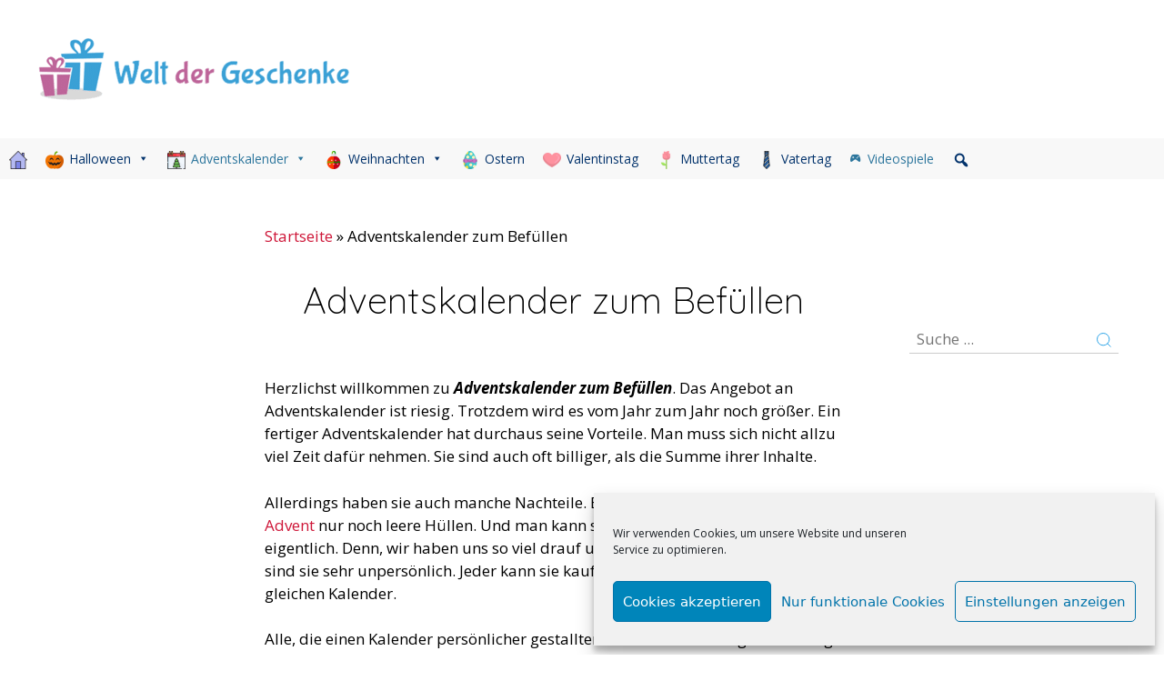

--- FILE ---
content_type: text/html; charset=UTF-8
request_url: https://idee-geschenk.eu/adventskalender-zum-befuellen/
body_size: 39163
content:
<!DOCTYPE html>
<html lang="de" prefix="og: https://ogp.me/ns#">
<head>
	<meta charset="UTF-8">
		<style>img:is([sizes="auto" i], [sizes^="auto," i]) { contain-intrinsic-size: 3000px 1500px }</style>
	<meta name="viewport" content="width=device-width, initial-scale=1">
<!-- Suchmaschinen-Optimierung durch Rank Math PRO - https://rankmath.com/ -->
<title>Adventskalender zum Befüllen 2026 - beste DIY Kalender</title><link rel="preload" href="https://idee-geschenk.eu/wp-content/themes/generatepress/assets/fonts/generatepress.woff2" as="font" type="font/woff2" crossorigin><link rel="preload" href="https://idee-geschenk.eu/wp-includes/js/jquery/jquery.min.js?ver=3.5.1" as="script"><link rel="preload" href="https://idee-geschenk.eu/wp-content/cache/perfmatters/idee-geschenk.eu/fonts/mem8YaGs126MiZpBA-UFVZ0bf8pkAg.woff2" as="font" type="font/woff2" crossorigin><link rel="preload" href="https://idee-geschenk.eu/wp-content/cache/perfmatters/idee-geschenk.eu/fonts/mem5YaGs126MiZpBA-UN7rgOUuhpKKSTjw.woff2" as="font" type="font/woff2" crossorigin><link rel="preload" href="https://idee-geschenk.eu/wp-content/cache/perfmatters/idee-geschenk.eu/fonts/6xKtdSZaM9iE8KbpRA_hK1QNYuDyPw.woff2" as="font" type="font/woff2" crossorigin><link rel="preload" href="https://idee-geschenk.eu/wp-content/cache/perfmatters/idee-geschenk.eu/fonts/memnYaGs126MiZpBA-UFUKWiUNhrIqOxjaPX.woff2" as="font" type="font/woff2" crossorigin><style id="perfmatters-used-css">:where(.wp-block-columns.has-background){padding:1.25em 2.375em;}.wp-block-embed.alignleft,.wp-block-embed.alignright,.wp-block[data-align=left]>[data-type="core/embed"],.wp-block[data-align=right]>[data-type="core/embed"]{max-width:360px;width:100%;}.wp-block-embed.alignleft .wp-block-embed__wrapper,.wp-block-embed.alignright .wp-block-embed__wrapper,.wp-block[data-align=left]>[data-type="core/embed"] .wp-block-embed__wrapper,.wp-block[data-align=right]>[data-type="core/embed"] .wp-block-embed__wrapper{min-width:280px;}.wp-block-cover .wp-block-embed{min-width:320px;min-height:240px;}.wp-block-embed{margin:0 0 1em;overflow-wrap:break-word;}.wp-block-embed figcaption{margin-top:.5em;margin-bottom:1em;}.wp-block-embed iframe{max-width:100%;}.wp-block-embed__wrapper{position:relative;}.wp-embed-responsive .wp-has-aspect-ratio .wp-block-embed__wrapper:before{content:"";display:block;padding-top:50%;}.wp-embed-responsive .wp-has-aspect-ratio iframe{position:absolute;top:0;right:0;bottom:0;left:0;height:100%;width:100%;}.wp-embed-responsive .wp-embed-aspect-21-9 .wp-block-embed__wrapper:before{padding-top:42.85%;}.wp-embed-responsive .wp-embed-aspect-18-9 .wp-block-embed__wrapper:before{padding-top:50%;}.wp-embed-responsive .wp-embed-aspect-16-9 .wp-block-embed__wrapper:before{padding-top:56.25%;}.wp-embed-responsive .wp-embed-aspect-4-3 .wp-block-embed__wrapper:before{padding-top:75%;}.wp-embed-responsive .wp-embed-aspect-1-1 .wp-block-embed__wrapper:before{padding-top:100%;}.wp-embed-responsive .wp-embed-aspect-9-16 .wp-block-embed__wrapper:before{padding-top:177.77%;}.wp-embed-responsive .wp-embed-aspect-1-2 .wp-block-embed__wrapper:before{padding-top:200%;}h1.has-background,h2.has-background,h3.has-background,h4.has-background,h5.has-background,h6.has-background{padding:1.25em 2.375em;}.wp-block-image{margin:0 0 1em;}.wp-block-image img{height:auto;max-width:100%;vertical-align:bottom;}.wp-block-image:not(.is-style-rounded)>a,.wp-block-image:not(.is-style-rounded) img{border-radius:inherit;}.wp-block-image.aligncenter{text-align:center;}.wp-block-image.aligncenter,.wp-block-image .aligncenter,.wp-block-image.alignleft,.wp-block-image .alignleft,.wp-block-image.alignright,.wp-block-image .alignright{display:table;}.wp-block-image .aligncenter{margin-left:auto;margin-right:auto;}.wp-block-image figure{margin:0;}ol,ul{box-sizing:border-box;}ol.has-background,ul.has-background{padding:1.25em 2.375em;}p.has-background{padding:1.25em 2.375em;}:where(p.has-text-color:not(.has-link-color)) a{color:inherit;}.wp-block-separator{border-top:1px solid;border-bottom:1px solid;}.wp-block-spacer{clear:both;}:root{--wp--preset--font-size--normal:16px;--wp--preset--font-size--huge:42px;}.has-text-align-center{text-align:center;}.aligncenter{clear:both;}.screen-reader-text{border:0;clip:rect(1px,1px,1px,1px);-webkit-clip-path:inset(50%);clip-path:inset(50%);height:1px;margin:-1px;overflow:hidden;padding:0;position:absolute;width:1px;word-wrap:normal !important;}.screen-reader-text:focus{background-color:#ddd;clip:auto !important;-webkit-clip-path:none;clip-path:none;color:#444;display:block;font-size:1em;height:auto;left:5px;line-height:normal;padding:15px 23px 14px;text-decoration:none;top:5px;width:auto;z-index:100000;}html :where(.has-border-color),html :where([style*=border-width]){border-style:solid;}html :where(img[class*=wp-image-]){height:auto;max-width:100%;}@keyframes cmplz-fadein{from{opacity:0;}to{opacity:1;}}#mega-menu-wrap-primary,#mega-menu-wrap-primary #mega-menu-primary,#mega-menu-wrap-primary #mega-menu-primary ul.mega-sub-menu,#mega-menu-wrap-primary #mega-menu-primary li.mega-menu-item,#mega-menu-wrap-primary #mega-menu-primary li.mega-menu-row,#mega-menu-wrap-primary #mega-menu-primary li.mega-menu-column,#mega-menu-wrap-primary #mega-menu-primary a.mega-menu-link,#mega-menu-wrap-primary #mega-menu-primary span.mega-menu-badge{transition:none;border-radius:0;box-shadow:none;background:none;border:0;bottom:auto;box-sizing:border-box;clip:auto;color:#666;display:block;float:none;font-family:inherit;font-size:14px;height:auto;left:auto;line-height:1.4;list-style-type:none;margin:0;min-height:auto;max-height:none;min-width:auto;max-width:none;opacity:1;outline:none;overflow:visible;padding:0;position:relative;pointer-events:auto;right:auto;text-align:left;text-decoration:none;text-indent:0;text-transform:none;transform:none;top:auto;vertical-align:baseline;visibility:inherit;width:auto;word-wrap:break-word;white-space:normal;}#mega-menu-wrap-primary:before,#mega-menu-wrap-primary #mega-menu-primary:before,#mega-menu-wrap-primary #mega-menu-primary ul.mega-sub-menu:before,#mega-menu-wrap-primary #mega-menu-primary li.mega-menu-item:before,#mega-menu-wrap-primary #mega-menu-primary li.mega-menu-row:before,#mega-menu-wrap-primary #mega-menu-primary li.mega-menu-column:before,#mega-menu-wrap-primary #mega-menu-primary a.mega-menu-link:before,#mega-menu-wrap-primary #mega-menu-primary span.mega-menu-badge:before,#mega-menu-wrap-primary:after,#mega-menu-wrap-primary #mega-menu-primary:after,#mega-menu-wrap-primary #mega-menu-primary ul.mega-sub-menu:after,#mega-menu-wrap-primary #mega-menu-primary li.mega-menu-item:after,#mega-menu-wrap-primary #mega-menu-primary li.mega-menu-row:after,#mega-menu-wrap-primary #mega-menu-primary li.mega-menu-column:after,#mega-menu-wrap-primary #mega-menu-primary a.mega-menu-link:after,#mega-menu-wrap-primary #mega-menu-primary span.mega-menu-badge:after{display:none;}#mega-menu-wrap-primary{border-radius:0;}@media only screen and (min-width: 601px){#mega-menu-wrap-primary{background:#f8f8f8;}}#mega-menu-wrap-primary #mega-menu-primary{visibility:visible;text-align:left;padding:0px 0px 0px 0px;}#mega-menu-wrap-primary #mega-menu-primary a.mega-menu-link{cursor:pointer;display:inline;}#mega-menu-wrap-primary #mega-menu-primary li.mega-disable-link > a.mega-menu-link,#mega-menu-wrap-primary #mega-menu-primary li.mega-menu-megamenu li.mega-disable-link > a.mega-menu-link{cursor:inherit;}#mega-menu-wrap-primary #mega-menu-primary li.mega-menu-item-has-children.mega-disable-link > a.mega-menu-link,#mega-menu-wrap-primary #mega-menu-primary li.mega-menu-megamenu > li.mega-menu-item-has-children.mega-disable-link > a.mega-menu-link{cursor:pointer;}#mega-menu-wrap-primary #mega-menu-primary p{margin-bottom:10px;}#mega-menu-wrap-primary #mega-menu-primary input,#mega-menu-wrap-primary #mega-menu-primary img{max-width:100%;}#mega-menu-wrap-primary #mega-menu-primary li.mega-menu-item > ul.mega-sub-menu{display:block;visibility:hidden;opacity:1;pointer-events:auto;}@media only screen and (max-width: 600px){#mega-menu-wrap-primary #mega-menu-primary li.mega-menu-item > ul.mega-sub-menu{display:none;visibility:visible;opacity:1;}}@media only screen and (min-width: 601px){#mega-menu-wrap-primary #mega-menu-primary[data-effect="fade"] li.mega-menu-item > ul.mega-sub-menu{opacity:0;transition:opacity 200ms ease-in,visibility 200ms ease-in;}#mega-menu-wrap-primary #mega-menu-primary[data-effect="fade"].mega-no-js li.mega-menu-item:hover > ul.mega-sub-menu,#mega-menu-wrap-primary #mega-menu-primary[data-effect="fade"].mega-no-js li.mega-menu-item:focus > ul.mega-sub-menu,#mega-menu-wrap-primary #mega-menu-primary[data-effect="fade"] li.mega-menu-item.mega-toggle-on > ul.mega-sub-menu,#mega-menu-wrap-primary #mega-menu-primary[data-effect="fade"] li.mega-menu-item.mega-menu-megamenu.mega-toggle-on ul.mega-sub-menu{opacity:1;}#mega-menu-wrap-primary #mega-menu-primary[data-effect="fade_up"] li.mega-menu-item.mega-menu-megamenu > ul.mega-sub-menu,#mega-menu-wrap-primary #mega-menu-primary[data-effect="fade_up"] li.mega-menu-item.mega-menu-flyout ul.mega-sub-menu{opacity:0;transform:translate(0,10px);transition:opacity 200ms ease-in,transform 200ms ease-in,visibility 200ms ease-in;}#mega-menu-wrap-primary #mega-menu-primary[data-effect="fade_up"].mega-no-js li.mega-menu-item:hover > ul.mega-sub-menu,#mega-menu-wrap-primary #mega-menu-primary[data-effect="fade_up"].mega-no-js li.mega-menu-item:focus > ul.mega-sub-menu,#mega-menu-wrap-primary #mega-menu-primary[data-effect="fade_up"] li.mega-menu-item.mega-toggle-on > ul.mega-sub-menu,#mega-menu-wrap-primary #mega-menu-primary[data-effect="fade_up"] li.mega-menu-item.mega-menu-megamenu.mega-toggle-on ul.mega-sub-menu{opacity:1;transform:translate(0,0);}#mega-menu-wrap-primary #mega-menu-primary[data-effect="slide_up"] li.mega-menu-item.mega-menu-megamenu > ul.mega-sub-menu,#mega-menu-wrap-primary #mega-menu-primary[data-effect="slide_up"] li.mega-menu-item.mega-menu-flyout ul.mega-sub-menu{transform:translate(0,10px);transition:transform 200ms ease-in,visibility 200ms ease-in;}#mega-menu-wrap-primary #mega-menu-primary[data-effect="slide_up"].mega-no-js li.mega-menu-item:hover > ul.mega-sub-menu,#mega-menu-wrap-primary #mega-menu-primary[data-effect="slide_up"].mega-no-js li.mega-menu-item:focus > ul.mega-sub-menu,#mega-menu-wrap-primary #mega-menu-primary[data-effect="slide_up"] li.mega-menu-item.mega-toggle-on > ul.mega-sub-menu,#mega-menu-wrap-primary #mega-menu-primary[data-effect="slide_up"] li.mega-menu-item.mega-menu-megamenu.mega-toggle-on ul.mega-sub-menu{transform:translate(0,0);}}#mega-menu-wrap-primary #mega-menu-primary.mega-no-js li.mega-menu-item:hover > ul.mega-sub-menu,#mega-menu-wrap-primary #mega-menu-primary.mega-no-js li.mega-menu-item:focus > ul.mega-sub-menu,#mega-menu-wrap-primary #mega-menu-primary li.mega-menu-item.mega-toggle-on > ul.mega-sub-menu{visibility:visible;}#mega-menu-wrap-primary #mega-menu-primary li.mega-menu-item.mega-menu-megamenu ul.mega-sub-menu ul.mega-sub-menu{visibility:inherit;opacity:1;display:block;}#mega-menu-wrap-primary #mega-menu-primary li.mega-menu-item.mega-menu-megamenu ul.mega-sub-menu li.mega-2-columns > ul.mega-sub-menu > li.mega-menu-item{float:left;width:50%;}#mega-menu-wrap-primary #mega-menu-primary li.mega-menu-item a[class^='dashicons']:before{font-family:dashicons;}#mega-menu-wrap-primary #mega-menu-primary li.mega-menu-item a.mega-menu-link:before{display:inline-block;font:inherit;font-family:dashicons;position:static;margin:0 6px 0 0px;vertical-align:top;-webkit-font-smoothing:antialiased;-moz-osx-font-smoothing:grayscale;color:inherit;background:transparent;height:auto;width:auto;top:auto;}#mega-menu-wrap-primary #mega-menu-primary li.mega-menu-item.mega-hide-text a.mega-menu-link:before{margin:0;}#mega-menu-wrap-primary #mega-menu-primary li.mega-menu-item.mega-hide-text li.mega-menu-item a.mega-menu-link:before{margin:0 6px 0 0;}#mega-menu-wrap-primary #mega-menu-primary > li.mega-menu-megamenu.mega-menu-item{position:static;}#mega-menu-wrap-primary #mega-menu-primary > li.mega-menu-item{margin:0 0px 0 0;display:inline-block;height:auto;vertical-align:middle;}@media only screen and (min-width: 601px){#mega-menu-wrap-primary #mega-menu-primary > li.mega-menu-item > a.mega-menu-link:hover{background:#f0f0f0;color:#3d9fd4;font-weight:normal;text-decoration:none;border-color:#dad6d6;}}#mega-menu-wrap-primary #mega-menu-primary > li.mega-menu-item > a.mega-menu-link{line-height:45px;height:45px;padding:0px 10px 0px 10px;vertical-align:baseline;width:auto;display:block;color:#2d769d;text-transform:none;text-decoration:none;text-decoration:none;text-align:left;background:rgba(0,0,0,0);border:0;border-radius:0;font-family:inherit;font-size:14px;font-weight:normal;outline:none;}@media only screen and (max-width: 600px){#mega-menu-wrap-primary #mega-menu-primary > li.mega-menu-item{display:list-item;margin:0;clear:both;border:0;}#mega-menu-wrap-primary #mega-menu-primary > li.mega-menu-item > a.mega-menu-link{border-radius:0;border:0;margin:0;line-height:40px;height:40px;padding:0 10px;background:transparent;text-align:left;color:#3d9fd4;font-size:14px;}}#mega-menu-wrap-primary #mega-menu-primary li.mega-menu-megamenu > ul.mega-sub-menu > li.mega-menu-row{width:100%;float:left;}#mega-menu-wrap-primary #mega-menu-primary li.mega-menu-megamenu > ul.mega-sub-menu > li.mega-menu-row .mega-menu-column{float:left;min-height:1px;}@media only screen and (min-width: 601px){#mega-menu-wrap-primary #mega-menu-primary li.mega-menu-megamenu > ul.mega-sub-menu > li.mega-menu-row > ul.mega-sub-menu > li.mega-menu-columns-2-of-12{width:16.66667%;}}@media only screen and (max-width: 600px){#mega-menu-wrap-primary #mega-menu-primary li.mega-menu-megamenu > ul.mega-sub-menu > li.mega-menu-row > ul.mega-sub-menu > li.mega-menu-column{width:100%;clear:both;}}#mega-menu-wrap-primary #mega-menu-primary li.mega-menu-megamenu > ul.mega-sub-menu > li.mega-menu-row .mega-menu-column > ul.mega-sub-menu > li.mega-menu-item{padding:5px 5px 0px 5px;width:100%;}#mega-menu-wrap-primary #mega-menu-primary > li.mega-menu-megamenu > ul.mega-sub-menu{z-index:999;border-radius:0;background:#fff;border:0;padding:0px 5px 0px 5px;position:absolute;width:92%;max-width:none;left:0;box-shadow:0px 0px 5px 0px #ddd;}@media only screen and (max-width: 600px){#mega-menu-wrap-primary #mega-menu-primary > li.mega-menu-megamenu > ul.mega-sub-menu{float:left;position:static;width:100%;}}@media only screen and (min-width: 601px){#mega-menu-wrap-primary #mega-menu-primary > li.mega-menu-megamenu > ul.mega-sub-menu li.mega-menu-columns-2-of-12{width:16.66667%;}}#mega-menu-wrap-primary #mega-menu-primary > li.mega-menu-megamenu > ul.mega-sub-menu > li.mega-menu-item ul.mega-sub-menu{clear:both;}#mega-menu-wrap-primary #mega-menu-primary > li.mega-menu-megamenu > ul.mega-sub-menu > li.mega-menu-item ul.mega-sub-menu li.mega-menu-item ul.mega-sub-menu{margin-left:10px;}#mega-menu-wrap-primary #mega-menu-primary > li.mega-menu-megamenu > ul.mega-sub-menu li.mega-menu-column > ul.mega-sub-menu ul.mega-sub-menu ul.mega-sub-menu{margin-left:10px;}#mega-menu-wrap-primary #mega-menu-primary > li.mega-menu-megamenu > ul.mega-sub-menu > li.mega-menu-item,#mega-menu-wrap-primary #mega-menu-primary > li.mega-menu-megamenu > ul.mega-sub-menu li.mega-menu-column > ul.mega-sub-menu > li.mega-menu-item{color:#666;font-family:inherit;font-size:14px;display:block;float:left;clear:none;padding:5px 5px 0px 5px;vertical-align:top;}#mega-menu-wrap-primary #mega-menu-primary > li.mega-menu-megamenu > ul.mega-sub-menu > li.mega-menu-item > a.mega-menu-link,#mega-menu-wrap-primary #mega-menu-primary > li.mega-menu-megamenu > ul.mega-sub-menu li.mega-menu-column > ul.mega-sub-menu > li.mega-menu-item > a.mega-menu-link{color:#3d9fd4;font-family:inherit;font-size:14px;text-transform:none;text-decoration:none;font-weight:bold;text-align:left;margin:0px 20px 0px 0px;padding:0px 0px 0px 0px;vertical-align:top;display:block;border:0;}#mega-menu-wrap-primary #mega-menu-primary > li.mega-menu-megamenu > ul.mega-sub-menu > li.mega-menu-item > a.mega-menu-link:hover,#mega-menu-wrap-primary #mega-menu-primary > li.mega-menu-megamenu > ul.mega-sub-menu li.mega-menu-column > ul.mega-sub-menu > li.mega-menu-item > a.mega-menu-link:hover{border-color:#3d9fd4;}#mega-menu-wrap-primary #mega-menu-primary > li.mega-menu-megamenu > ul.mega-sub-menu > li.mega-menu-item > a.mega-menu-link:hover,#mega-menu-wrap-primary #mega-menu-primary > li.mega-menu-megamenu > ul.mega-sub-menu li.mega-menu-column > ul.mega-sub-menu > li.mega-menu-item > a.mega-menu-link:hover,#mega-menu-wrap-primary #mega-menu-primary > li.mega-menu-megamenu > ul.mega-sub-menu > li.mega-menu-item > a.mega-menu-link:focus,#mega-menu-wrap-primary #mega-menu-primary > li.mega-menu-megamenu > ul.mega-sub-menu li.mega-menu-column > ul.mega-sub-menu > li.mega-menu-item > a.mega-menu-link:focus{color:#2d769d;font-weight:bold;text-decoration:underline;background:rgba(0,0,0,0);}#mega-menu-wrap-primary #mega-menu-primary > li.mega-menu-megamenu > ul.mega-sub-menu > li.mega-menu-item li.mega-menu-item > a.mega-menu-link,#mega-menu-wrap-primary #mega-menu-primary > li.mega-menu-megamenu > ul.mega-sub-menu li.mega-menu-column > ul.mega-sub-menu > li.mega-menu-item li.mega-menu-item > a.mega-menu-link{color:#666;font-family:inherit;font-size:12px;text-transform:none;text-decoration:none;font-weight:normal;text-align:left;margin:0px 0px 0px 0px;padding:0px 0px 0px 0px;vertical-align:top;display:block;border:0;}#mega-menu-wrap-primary #mega-menu-primary > li.mega-menu-megamenu > ul.mega-sub-menu > li.mega-menu-item li.mega-menu-item > a.mega-menu-link:hover,#mega-menu-wrap-primary #mega-menu-primary > li.mega-menu-megamenu > ul.mega-sub-menu li.mega-menu-column > ul.mega-sub-menu > li.mega-menu-item li.mega-menu-item > a.mega-menu-link:hover{border-color:rgba(0,0,0,0);}#mega-menu-wrap-primary #mega-menu-primary > li.mega-menu-megamenu > ul.mega-sub-menu > li.mega-menu-item li.mega-menu-item > a.mega-menu-link:hover,#mega-menu-wrap-primary #mega-menu-primary > li.mega-menu-megamenu > ul.mega-sub-menu li.mega-menu-column > ul.mega-sub-menu > li.mega-menu-item li.mega-menu-item > a.mega-menu-link:hover,#mega-menu-wrap-primary #mega-menu-primary > li.mega-menu-megamenu > ul.mega-sub-menu > li.mega-menu-item li.mega-menu-item > a.mega-menu-link:focus,#mega-menu-wrap-primary #mega-menu-primary > li.mega-menu-megamenu > ul.mega-sub-menu li.mega-menu-column > ul.mega-sub-menu > li.mega-menu-item li.mega-menu-item > a.mega-menu-link:focus{color:#3d9fd4;font-weight:normal;text-decoration:none;background:rgba(0,0,0,0);}@media only screen and (max-width: 600px){#mega-menu-wrap-primary #mega-menu-primary > li.mega-menu-megamenu > ul.mega-sub-menu{border:0;padding:10px;border-radius:0;}#mega-menu-wrap-primary #mega-menu-primary > li.mega-menu-megamenu > ul.mega-sub-menu > li.mega-menu-item{width:100%;clear:both;}}#mega-menu-wrap-primary #mega-menu-primary > li.mega-menu-flyout ul.mega-sub-menu{z-index:999;position:absolute;width:250px;max-width:none;padding:0px 0px 0px 0px;border:0;background:#fff;border-radius:0;box-shadow:0px 0px 5px 0px #ddd;}@media only screen and (max-width: 600px){#mega-menu-wrap-primary #mega-menu-primary > li.mega-menu-flyout ul.mega-sub-menu{float:left;position:static;width:100%;padding:0;border:0;border-radius:0;}}@media only screen and (max-width: 600px){#mega-menu-wrap-primary #mega-menu-primary > li.mega-menu-flyout ul.mega-sub-menu li.mega-menu-item{clear:both;}}#mega-menu-wrap-primary #mega-menu-primary > li.mega-menu-flyout ul.mega-sub-menu li.mega-menu-item a.mega-menu-link{display:block;background:#fff;color:#3d9fd4;font-family:inherit;font-size:14px;font-weight:bold;padding:0px 10px 0px 10px;line-height:35px;text-decoration:none;text-transform:none;vertical-align:baseline;}#mega-menu-wrap-primary #mega-menu-primary > li.mega-menu-flyout ul.mega-sub-menu li.mega-menu-item:first-child > a.mega-menu-link{border-top-left-radius:0px;border-top-right-radius:0px;}@media only screen and (max-width: 600px){#mega-menu-wrap-primary #mega-menu-primary > li.mega-menu-flyout ul.mega-sub-menu li.mega-menu-item:first-child > a.mega-menu-link{border-top-left-radius:0;border-top-right-radius:0;}}#mega-menu-wrap-primary #mega-menu-primary > li.mega-menu-flyout ul.mega-sub-menu li.mega-menu-item:last-child > a.mega-menu-link{border-bottom-right-radius:0px;border-bottom-left-radius:0px;}@media only screen and (max-width: 600px){#mega-menu-wrap-primary #mega-menu-primary > li.mega-menu-flyout ul.mega-sub-menu li.mega-menu-item:last-child > a.mega-menu-link{border-bottom-right-radius:0;border-bottom-left-radius:0;}}#mega-menu-wrap-primary #mega-menu-primary > li.mega-menu-flyout ul.mega-sub-menu li.mega-menu-item a.mega-menu-link:hover,#mega-menu-wrap-primary #mega-menu-primary > li.mega-menu-flyout ul.mega-sub-menu li.mega-menu-item a.mega-menu-link:focus{background:#fff;font-weight:normal;text-decoration:none;color:#2d769d;}#mega-menu-wrap-primary #mega-menu-primary > li.mega-menu-flyout ul.mega-sub-menu li.mega-menu-item ul.mega-sub-menu{position:absolute;left:100%;top:0;}@media only screen and (max-width: 600px){#mega-menu-wrap-primary #mega-menu-primary > li.mega-menu-flyout ul.mega-sub-menu li.mega-menu-item ul.mega-sub-menu{position:static;left:0;width:100%;}#mega-menu-wrap-primary #mega-menu-primary > li.mega-menu-flyout ul.mega-sub-menu li.mega-menu-item ul.mega-sub-menu a.mega-menu-link{padding-left:20px;}#mega-menu-wrap-primary #mega-menu-primary > li.mega-menu-flyout ul.mega-sub-menu li.mega-menu-item ul.mega-sub-menu ul.mega-sub-menu a.mega-menu-link{padding-left:30px;}}#mega-menu-wrap-primary #mega-menu-primary li.mega-menu-item-has-children > a.mega-menu-link > span.mega-indicator:after{content:"";font-family:dashicons;font-weight:normal;display:inline-block;margin:0 0 0 6px;vertical-align:top;-webkit-font-smoothing:antialiased;-moz-osx-font-smoothing:grayscale;transform:rotate(0);color:inherit;position:relative;background:transparent;height:auto;width:auto;right:auto;line-height:inherit;}#mega-menu-wrap-primary #mega-menu-primary li.mega-menu-item-has-children > a.mega-menu-link > span.mega-indicator{display:inline;height:auto;width:auto;background:transparent;position:relative;pointer-events:auto;left:auto;min-width:auto;line-height:inherit;color:inherit;font-size:inherit;padding:0;}#mega-menu-wrap-primary #mega-menu-primary li.mega-menu-item-has-children li.mega-menu-item-has-children > a.mega-menu-link > span.mega-indicator{float:right;}@media only screen and (max-width: 600px){#mega-menu-wrap-primary #mega-menu-primary li.mega-menu-item-has-children > a.mega-menu-link > span.mega-indicator{float:right;}}#mega-menu-wrap-primary #mega-menu-primary li.mega-menu-megamenu:not(.mega-menu-tabbed) li.mega-menu-item-has-children:not(.mega-collapse-children) > a.mega-menu-link > span.mega-indicator,#mega-menu-wrap-primary #mega-menu-primary li.mega-menu-item-has-children.mega-hide-arrow > a.mega-menu-link > span.mega-indicator{display:none;}@media only screen and (min-width: 601px){#mega-menu-wrap-primary #mega-menu-primary li.mega-menu-flyout li.mega-menu-item a.mega-menu-link > span.mega-indicator:after{content:"";}}#mega-menu-wrap-primary #mega-menu-primary li[class^='mega-lang-item'] > a.mega-menu-link > img{display:inline;}@media only screen and (max-width: 600px){#mega-menu-wrap-primary:after{content:"";display:table;clear:both;}}#mega-menu-wrap-primary .mega-menu-toggle{display:none;z-index:1;cursor:pointer;background:#f9f9f9;border-radius:2px 2px 2px 2px;line-height:40px;height:40px;text-align:left;user-select:none;-webkit-tap-highlight-color:transparent;outline:none;white-space:nowrap;}#mega-menu-wrap-primary .mega-menu-toggle img{max-width:100%;padding:0;}@media only screen and (max-width: 600px){#mega-menu-wrap-primary .mega-menu-toggle{display:-webkit-box;display:-ms-flexbox;display:-webkit-flex;display:flex;}}#mega-menu-wrap-primary .mega-menu-toggle .mega-toggle-blocks-left,#mega-menu-wrap-primary .mega-menu-toggle .mega-toggle-blocks-center,#mega-menu-wrap-primary .mega-menu-toggle .mega-toggle-blocks-right{display:-webkit-box;display:-ms-flexbox;display:-webkit-flex;display:flex;-ms-flex-preferred-size:33.33%;-webkit-flex-basis:33.33%;flex-basis:33.33%;}#mega-menu-wrap-primary .mega-menu-toggle .mega-toggle-blocks-left{-webkit-box-flex:1;-ms-flex:1;-webkit-flex:1;flex:1;-webkit-box-pack:start;-ms-flex-pack:start;-webkit-justify-content:flex-start;justify-content:flex-start;}#mega-menu-wrap-primary .mega-menu-toggle .mega-toggle-blocks-left .mega-toggle-block{margin-left:6px;}#mega-menu-wrap-primary .mega-menu-toggle .mega-toggle-blocks-left .mega-toggle-block:only-child{margin-right:6px;}#mega-menu-wrap-primary .mega-menu-toggle .mega-toggle-blocks-center{-webkit-box-pack:center;-ms-flex-pack:center;-webkit-justify-content:center;justify-content:center;}#mega-menu-wrap-primary .mega-menu-toggle .mega-toggle-blocks-center .mega-toggle-block{margin-left:3px;margin-right:3px;}#mega-menu-wrap-primary .mega-menu-toggle .mega-toggle-blocks-right{-webkit-box-flex:1;-ms-flex:1;-webkit-flex:1;flex:1;-webkit-box-pack:end;-ms-flex-pack:end;-webkit-justify-content:flex-end;justify-content:flex-end;}#mega-menu-wrap-primary .mega-menu-toggle .mega-toggle-blocks-right .mega-toggle-block{margin-right:6px;}#mega-menu-wrap-primary .mega-menu-toggle .mega-toggle-blocks-right .mega-toggle-block:only-child{margin-left:6px;}#mega-menu-wrap-primary .mega-menu-toggle .mega-toggle-block{display:-webkit-box;display:-ms-flexbox;display:-webkit-flex;display:flex;height:100%;outline:0;-webkit-align-self:center;-ms-flex-item-align:center;align-self:center;-ms-flex-negative:0;-webkit-flex-shrink:0;flex-shrink:0;}@media only screen and (max-width: 600px){#mega-menu-wrap-primary .mega-menu-toggle + #mega-menu-primary{background:#f8f8f8;padding:0px 0px 0px 0px;display:none;}}body.mega-menu-primary button.menu-toggle{display:none;}#mega-menu-wrap-primary .mega-menu-toggle .mega-toggle-block-1{cursor:pointer;}#mega-menu-wrap-primary .mega-menu-toggle .mega-toggle-block-1:after{content:"";font-family:"dashicons";font-size:24px;color:#db4e84;margin:0 0 0 5px;}#mega-menu-wrap-primary .mega-menu-toggle .mega-toggle-block-1 .mega-toggle-label{color:#db4e84;font-size:14px;}#mega-menu-wrap-primary .mega-menu-toggle .mega-toggle-block-1 .mega-toggle-label .mega-toggle-label-open{display:none;}#mega-menu-wrap-primary .mega-menu-toggle .mega-toggle-block-1 .mega-toggle-label .mega-toggle-label-closed{display:inline;}@media only screen and (min-width: 601px){#mega-menu-wrap-primary #mega-menu-primary > li.mega-menu-item > a.mega-menu-link{transition:height .25s ease-in-out,line-height .25s ease-in-out;}}#mega-menu-wrap-primary #mega-menu-primary li#mega-menu-item-9404 > a.mega-menu-link:before{content:"";background-image:url("//idee-geschenk.eu/wp-content/uploads/2020/02/homepage-50x50-1-20x20.png");background-size:20px 20px;background-repeat:no-repeat;width:20px;height:20px;line-height:20px;vertical-align:middle;}@media (-webkit-min-device-pixel-ratio: 2){#mega-menu-wrap-primary #mega-menu-primary li#mega-menu-item-9404 > a.mega-menu-link:before{background-image:url("//idee-geschenk.eu/wp-content/uploads/2020/02/homepage-50x50-1-40x40.png");}}@media only screen and (max-width: 600px){#mega-menu-wrap-primary #mega-menu-primary li#mega-menu-item-9404 > a.mega-menu-link:before{background-size:20px 20px;width:20px;height:20px;line-height:20px;}}#mega-menu-wrap-primary #mega-menu-primary li#mega-menu-item-2629 > a.mega-menu-link:before{content:"";background-image:url("//idee-geschenk.eu/wp-content/uploads/2020/02/pumpkin-50x50-1-20x20.png");background-size:20px 20px;background-repeat:no-repeat;width:20px;height:20px;line-height:20px;vertical-align:middle;}@media (-webkit-min-device-pixel-ratio: 2){#mega-menu-wrap-primary #mega-menu-primary li#mega-menu-item-2629 > a.mega-menu-link:before{background-image:url("//idee-geschenk.eu/wp-content/uploads/2020/02/pumpkin-50x50-1-40x40.png");}}@media only screen and (max-width: 600px){#mega-menu-wrap-primary #mega-menu-primary li#mega-menu-item-2629 > a.mega-menu-link:before{background-size:20px 20px;width:20px;height:20px;line-height:20px;}}#mega-menu-wrap-primary #mega-menu-primary li#mega-menu-item-40548 > a.mega-menu-link:before{content:"";background-image:url("//idee-geschenk.eu/wp-content/uploads/2020/02/calendar-50x50-1-20x20.png");background-size:20px 20px;background-repeat:no-repeat;width:20px;height:20px;line-height:20px;vertical-align:middle;}@media (-webkit-min-device-pixel-ratio: 2){#mega-menu-wrap-primary #mega-menu-primary li#mega-menu-item-40548 > a.mega-menu-link:before{background-image:url("//idee-geschenk.eu/wp-content/uploads/2020/02/calendar-50x50-1-40x40.png");}}@media only screen and (max-width: 600px){#mega-menu-wrap-primary #mega-menu-primary li#mega-menu-item-40548 > a.mega-menu-link:before{background-size:20px 20px;width:20px;height:20px;line-height:20px;}}#mega-menu-wrap-primary #mega-menu-primary li#mega-menu-item-7913 > a.mega-menu-link:before{content:"";background-image:url("//idee-geschenk.eu/wp-content/uploads/2020/02/ornament-50x50-1-20x20.png");background-size:20px 20px;background-repeat:no-repeat;width:20px;height:20px;line-height:20px;vertical-align:middle;}@media (-webkit-min-device-pixel-ratio: 2){#mega-menu-wrap-primary #mega-menu-primary li#mega-menu-item-7913 > a.mega-menu-link:before{background-image:url("//idee-geschenk.eu/wp-content/uploads/2020/02/ornament-50x50-1-40x40.png");}}@media only screen and (max-width: 600px){#mega-menu-wrap-primary #mega-menu-primary li#mega-menu-item-7913 > a.mega-menu-link:before{background-size:20px 20px;width:20px;height:20px;line-height:20px;}}#mega-menu-wrap-primary #mega-menu-primary li#mega-menu-item-10065 > a.mega-menu-link:before{content:"";background-image:url("//idee-geschenk.eu/wp-content/uploads/2020/02/easter-egg-50x50-1-20x20.png");background-size:20px 20px;background-repeat:no-repeat;width:20px;height:20px;line-height:20px;vertical-align:middle;}@media (-webkit-min-device-pixel-ratio: 2){#mega-menu-wrap-primary #mega-menu-primary li#mega-menu-item-10065 > a.mega-menu-link:before{background-image:url("//idee-geschenk.eu/wp-content/uploads/2020/02/easter-egg-50x50-1-40x40.png");}}@media only screen and (max-width: 600px){#mega-menu-wrap-primary #mega-menu-primary li#mega-menu-item-10065 > a.mega-menu-link:before{background-size:20px 20px;width:20px;height:20px;line-height:20px;}}#mega-menu-wrap-primary #mega-menu-primary li#mega-menu-item-9100 > a.mega-menu-link:before{content:"";background-image:url("//idee-geschenk.eu/wp-content/uploads/2020/02/heart-50x50-1-20x20.png");background-size:20px 20px;background-repeat:no-repeat;width:20px;height:20px;line-height:20px;vertical-align:middle;}@media (-webkit-min-device-pixel-ratio: 2){#mega-menu-wrap-primary #mega-menu-primary li#mega-menu-item-9100 > a.mega-menu-link:before{background-image:url("//idee-geschenk.eu/wp-content/uploads/2020/02/heart-50x50-1-40x40.png");}}@media only screen and (max-width: 600px){#mega-menu-wrap-primary #mega-menu-primary li#mega-menu-item-9100 > a.mega-menu-link:before{background-size:20px 20px;width:20px;height:20px;line-height:20px;}}#mega-menu-wrap-primary #mega-menu-primary li#mega-menu-item-10215 > a.mega-menu-link:before{content:"";background-image:url("//idee-geschenk.eu/wp-content/uploads/2020/02/Flower-Icon-50x50-1-20x20.png");background-size:20px 20px;background-repeat:no-repeat;width:20px;height:20px;line-height:20px;vertical-align:middle;}@media (-webkit-min-device-pixel-ratio: 2){#mega-menu-wrap-primary #mega-menu-primary li#mega-menu-item-10215 > a.mega-menu-link:before{background-image:url("//idee-geschenk.eu/wp-content/uploads/2020/02/Flower-Icon-50x50-1-40x40.png");}}@media only screen and (max-width: 600px){#mega-menu-wrap-primary #mega-menu-primary li#mega-menu-item-10215 > a.mega-menu-link:before{background-size:20px 20px;width:20px;height:20px;line-height:20px;}}#mega-menu-wrap-primary #mega-menu-primary li#mega-menu-item-10302 > a.mega-menu-link:before{content:"";background-image:url("//idee-geschenk.eu/wp-content/uploads/2020/02/krawatte-20x20.png");background-size:20px 20px;background-repeat:no-repeat;width:20px;height:20px;line-height:20px;vertical-align:middle;}@media (-webkit-min-device-pixel-ratio: 2){#mega-menu-wrap-primary #mega-menu-primary li#mega-menu-item-10302 > a.mega-menu-link:before{background-image:url("//idee-geschenk.eu/wp-content/uploads/2020/02/krawatte.png");}}@media only screen and (max-width: 600px){#mega-menu-wrap-primary #mega-menu-primary li#mega-menu-item-10302 > a.mega-menu-link:before{background-size:20px 20px;width:20px;height:20px;line-height:20px;}}#mega-menu-wrap-primary #mega-menu-primary li.mega-menu-item a[class^='genericon']:before{font-family:genericons;}@media only screen and (min-width: 601px){#mega-menu-wrap-primary #mega-menu-primary li#mega-menu-item-2629 > a.mega-menu-link:hover,#mega-menu-wrap-primary #mega-menu-primary li#mega-menu-item-2629 > a.mega-menu-link:focus{color:#2151c6;}}#mega-menu-wrap-primary #mega-menu-primary li#mega-menu-item-2629 > a.mega-menu-link{color:#03336c;}@media only screen and (min-width: 601px){#mega-menu-wrap-primary #mega-menu-primary li#mega-menu-item-390 > a.mega-menu-link:hover,#mega-menu-wrap-primary #mega-menu-primary li#mega-menu-item-390 > a.mega-menu-link:focus{color:#3d9fd4;}}#mega-menu-wrap-primary #mega-menu-primary li#mega-menu-item-390 > a.mega-menu-link:hover{text-decoration:none;}@media only screen and (min-width: 601px){#mega-menu-wrap-primary #mega-menu-primary li#mega-menu-item-7913 > a.mega-menu-link:hover,#mega-menu-wrap-primary #mega-menu-primary li#mega-menu-item-7913 > a.mega-menu-link:focus{color:#2151c6;}}#mega-menu-wrap-primary #mega-menu-primary li#mega-menu-item-7913 > a.mega-menu-link{color:#03336c;font-weight:inherit;}@media only screen and (min-width: 601px){#mega-menu-wrap-primary #mega-menu-primary li#mega-menu-item-22008 > a.mega-menu-link:hover,#mega-menu-wrap-primary #mega-menu-primary li#mega-menu-item-22008 > a.mega-menu-link:focus{color:#3d9fd4;}}#mega-menu-wrap-primary #mega-menu-primary li#mega-menu-item-22008 > a.mega-menu-link{text-decoration:none;}#mega-menu-wrap-primary #mega-menu-primary li#mega-menu-item-22008 > a.mega-menu-link:hover{text-decoration:none;}@media only screen and (min-width: 601px){#mega-menu-wrap-primary #mega-menu-primary li#mega-menu-item-7934 > a.mega-menu-link:hover,#mega-menu-wrap-primary #mega-menu-primary li#mega-menu-item-7934 > a.mega-menu-link:focus{color:#3d9fd4;}}#mega-menu-wrap-primary #mega-menu-primary li#mega-menu-item-7934 > a.mega-menu-link{text-decoration:none;}#mega-menu-wrap-primary #mega-menu-primary li#mega-menu-item-7934 > a.mega-menu-link:hover{text-decoration:none;}@media only screen and (min-width: 601px){#mega-menu-wrap-primary #mega-menu-primary li#mega-menu-item-10065 > a.mega-menu-link:hover,#mega-menu-wrap-primary #mega-menu-primary li#mega-menu-item-10065 > a.mega-menu-link:focus{color:#213ac6;}}#mega-menu-wrap-primary #mega-menu-primary li#mega-menu-item-10065 > a.mega-menu-link{color:#03336c;font-weight:inherit;}@media only screen and (min-width: 601px){#mega-menu-wrap-primary #mega-menu-primary li#mega-menu-item-9100 > a.mega-menu-link:hover,#mega-menu-wrap-primary #mega-menu-primary li#mega-menu-item-9100 > a.mega-menu-link:focus{color:#2151c6;}}#mega-menu-wrap-primary #mega-menu-primary li#mega-menu-item-9100 > a.mega-menu-link{color:#03336c;}@media only screen and (min-width: 601px){#mega-menu-wrap-primary #mega-menu-primary li#mega-menu-item-10215 > a.mega-menu-link:hover,#mega-menu-wrap-primary #mega-menu-primary li#mega-menu-item-10215 > a.mega-menu-link:focus{color:#2151c6;}}#mega-menu-wrap-primary #mega-menu-primary li#mega-menu-item-10215 > a.mega-menu-link{color:#03336c;}@media only screen and (min-width: 601px){#mega-menu-wrap-primary #mega-menu-primary li#mega-menu-item-10302 > a.mega-menu-link:hover,#mega-menu-wrap-primary #mega-menu-primary li#mega-menu-item-10302 > a.mega-menu-link:focus{color:#2151c6;}}#mega-menu-wrap-primary #mega-menu-primary li#mega-menu-item-10302 > a.mega-menu-link{color:#03336c;}@media only screen and (min-width: 601px){#mega-menu-wrap-primary #mega-menu-primary li#mega-menu-item-23935 > a.mega-menu-link:hover,#mega-menu-wrap-primary #mega-menu-primary li#mega-menu-item-23935 > a.mega-menu-link:focus{border-color:#333;}}#mega-menu-wrap-primary #mega-menu-primary li#mega-menu-item-23935 > a.mega-menu-link{border-color:#fa0000;border-style:solid;border-top-width:1px;border-right-width:1px;border-bottom-width:1px;border-left-width:1px;}#mega-menu-wrap-primary #mega-menu-primary li#mega-menu-item-23935{border-left:0;-webkit-box-shadow:none;-moz-box-shadow:none;box-shadow:none;}@media only screen and (min-width: 601px){#mega-menu-wrap-primary #mega-menu-primary li#mega-menu-item-23935{line-height:45px;}}#mega-menu-wrap-primary #mega-menu-primary li#mega-menu-item-23935 .mega-search-wrap{position:relative;width:40px;height:40px;vertical-align:middle;display:inline-block;z-index:99999;margin-top:-1px;}@media only screen and (max-width: 600px){#mega-menu-wrap-primary #mega-menu-primary li#mega-menu-item-23935 .mega-search-wrap{width:100%;margin:5px 0;}}#mega-menu-wrap-primary #mega-menu-primary li#mega-menu-item-23935 .mega-search{line-height:40px;margin:0;}@media only screen and (max-width: 600px){#mega-menu-wrap-primary #mega-menu-primary li#mega-menu-item-23935 .mega-search{padding:0 5px;}}@media only screen and (min-width: 601px){#mega-menu-wrap-primary #mega-menu-primary li#mega-menu-item-23935 .mega-search.expand-to-left{position:absolute;right:0;}}#mega-menu-wrap-primary #mega-menu-primary li#mega-menu-item-23935 .mega-search.mega-search-closed input[type=text]{width:40px;padding:0;}@media only screen and (max-width: 600px){#mega-menu-wrap-primary #mega-menu-primary li#mega-menu-item-23935 .mega-search.mega-search-closed input[type=text]{width:100%;padding:5px;}}#mega-menu-wrap-primary #mega-menu-primary li#mega-menu-item-23935 .mega-search input[type=text]{color:#333;background-color:rgba(0,0,0,0);width:400px;margin:0;min-height:0;padding:0 40px 0 5px;height:40px;border:0;line-height:40px;transition:width .6s,background-color .6s,color 1s;box-sizing:border-box;border-radius:2px;vertical-align:top;}@media only screen and (max-width: 600px){#mega-menu-wrap-primary #mega-menu-primary li#mega-menu-item-23935 .mega-search input[type=text]{width:100%;background-color:#fff;}}#mega-menu-wrap-primary #mega-menu-primary li#mega-menu-item-23935 .mega-search input:focus{outline:none;}#mega-menu-wrap-primary #mega-menu-primary li#mega-menu-item-23935 .mega-search input[type=submit]{display:none;}#mega-menu-wrap-primary #mega-menu-primary li#mega-menu-item-23935 .mega-search .search-icon{right:0;position:absolute;width:40px;height:40px;cursor:pointer;text-align:center;}@media only screen and (max-width: 600px){#mega-menu-wrap-primary #mega-menu-primary li#mega-menu-item-23935 .mega-search .search-icon{right:5px;}}#mega-menu-wrap-primary #mega-menu-primary li#mega-menu-item-23935 .mega-search .search-icon:before{color:#03336c;height:40px;width:40px;vertical-align:middle;line-height:40px;}@media only screen and (max-width: 600px){#mega-menu-wrap-primary #mega-menu-primary li#mega-menu-item-23935 .mega-search .search-icon:before{color:#03336c;}}#mega-menu-wrap-primary #mega-menu-primary li.mega-menu-item a[class^='fa-']:before{font-family:FontAwesome;}#mega-menu-wrap-primary #mega-menu-primary li.mega-menu-item > a[class^='fab']:before{font-family:"Font Awesome 5 Brands";font-weight:400;}#mega-menu-wrap-primary #mega-menu-primary li.mega-menu-item > a[class^='far']:before{font-family:"Font Awesome 5 Free";font-weight:400;}#mega-menu-wrap-primary #mega-menu-primary li.mega-menu-item > a[class^='fas']:before{font-family:"Font Awesome 5 Free";font-weight:900;}#mega-menu-wrap-primary #mega-menu-primary li.mega-menu-item > a[class^='fal']:before{font-family:"Font Awesome 5 Free";font-weight:300;}#mega-menu-wrap-primary #mega-menu-primary li.mega-menu-item > a[class^='fas'],#mega-menu-wrap-primary #mega-menu-primary li.mega-menu-item > a[class^='fab'],#mega-menu-wrap-primary #mega-menu-primary li.mega-menu-item > a[class^='far'],#mega-menu-wrap-primary #mega-menu-primary li.mega-menu-item > a[class^='fal']{-webkit-font-smoothing:inherit;}#mega-menu-wrap-primary #mega-menu-primary li.mega-menu-item.mega-icon-left > a[class^='fas']:before,#mega-menu-wrap-primary #mega-menu-primary li.mega-menu-item.mega-icon-left > a[class^='fab']:before,#mega-menu-wrap-primary #mega-menu-primary li.mega-menu-item.mega-icon-left > a[class^='far']:before,#mega-menu-wrap-primary #mega-menu-primary li.mega-menu-item.mega-icon-left > a[class^='fal']:before{width:1.25em;text-align:center;}#mega-menu-wrap-primary .mega-menu-toggle{}#mega-menu-wrap-primary .mega-menu-toggle .mega-toggle-block-2{border-left:0;-webkit-box-shadow:none;-moz-box-shadow:none;box-shadow:none;line-height:40px;}#mega-menu-wrap-primary .mega-menu-toggle .mega-toggle-block-2 .mega-search-wrap{position:relative;width:45px;height:45px;vertical-align:middle;display:inline-block;z-index:99999;margin-top:0px;align-self:center;}#mega-menu-wrap-primary .mega-menu-toggle .mega-toggle-block-2 .mega-search{line-height:45px;position:absolute;right:0;margin:0;}#mega-menu-wrap-primary .mega-menu-toggle .mega-toggle-block-2 .mega-search.mega-search-closed input[type=text]{width:45px;padding:0;}#mega-menu-wrap-primary .mega-menu-toggle .mega-toggle-block-2 .mega-search input[type=text]{color:#333;background-color:rgba(0,0,0,0);width:150px;margin:0;min-height:0;padding:0 45px 0 5px;height:45px;border:0;line-height:45px;transition:width .6s,background-color .6s,color 1s;box-sizing:border-box;border-radius:2px;vertical-align:top;box-shadow:none;}#mega-menu-wrap-primary .mega-menu-toggle .mega-toggle-block-2 .mega-search input:focus{outline:none;}#mega-menu-wrap-primary .mega-menu-toggle .mega-toggle-block-2 .mega-search input[type=submit]{display:none;}#mega-menu-wrap-primary .mega-menu-toggle .mega-toggle-block-2 .mega-search .search-icon{right:0;position:absolute;width:45px;height:45px;cursor:pointer;}#mega-menu-wrap-primary .mega-menu-toggle .mega-toggle-block-2 .mega-search .search-icon:before{color:#db4e84;height:45px;width:45px;vertical-align:middle;line-height:45px;}#mega-menu-wrap-primary{clear:both;}@media only screen and (min-width: 601px){#mega-menu-wrap-primary #mega-menu-primary > li.mega-menu-megamenu > ul.mega-sub-menu{margin-left:4%;}}.uagb-section__wrap{position:relative;}.uagb-section__wrap .uagb-section__inner-wrap{position:relative;z-index:2;margin-right:auto;margin-left:auto;}.uagb-section__wrap .uagb-section__overlay{position:absolute;top:0;left:0;width:100%;height:100%;}.uagb-block-ec053f86.uagb-section__wrap{padding-top:20px;padding-bottom:20px;padding-left:20px;padding-right:20px;margin-top:0px;margin-bottom:0px;border-color:#bfa238;border-style:solid;margin-right:0px;margin-left:0px;max-width:100%;}.uagb-block-ec053f86 > .uagb-section__inner-wrap{max-width:1140px;}.uagb-block-ec053f86.wp-block-uagb-section{box-shadow:0 0;}.uagb-block-ec053f86 > .uagb-section__overlay{background-color:#fff;opacity:.3;}.wp-block-uagb-advanced-heading .uagb-heading-text{margin:0;}.wp-block-uagb-advanced-heading .uagb-desc-text{margin:0;}.wp-block-uagb-advanced-heading .uagb-separator{font-size:0;border-top-style:solid;display:inline-block;margin:0 0 10px 0;}.uagb-block-668ab35b.wp-block-uagb-advanced-heading .uagb-heading-text{color:#bfa238;margin-bottom:15px;}.uagb-block-668ab35b.wp-block-uagb-advanced-heading{text-align:center;}.uagb-block-668ab35b.wp-block-uagb-advanced-heading .uagb-desc-text{color:#6d633f;}.uagb-block-668ab35b.wp-block-uagb-advanced-heading .uagb-separator{border-top-style:solid;border-top-width:2px;width:12%;border-color:#abb8c3;margin-bottom:15px;}.uagb-block-c90863ff.uagb-section__wrap{padding-top:20px;padding-bottom:20px;padding-left:20px;padding-right:20px;margin-top:0px;margin-bottom:0px;border-color:#bfa238;border-style:solid;margin-right:0px;margin-left:0px;max-width:100%;}.uagb-block-c90863ff > .uagb-section__inner-wrap{max-width:1140px;}.uagb-block-c90863ff.wp-block-uagb-section{box-shadow:0 0;}.uagb-block-c90863ff > .uagb-section__overlay{background-color:#fff;opacity:.3;}.clearfix:after,.clearfix:before,.grid-100:after,.grid-100:before,.grid-15:after,.grid-15:before,.grid-20:after,.grid-20:before,.grid-25:after,.grid-25:before,.grid-30:after,.grid-30:before,.grid-33:after,.grid-33:before,.grid-35:after,.grid-35:before,.grid-40:after,.grid-40:before,.grid-45:after,.grid-45:before,.grid-50:after,.grid-50:before,.grid-55:after,.grid-55:before,.grid-60:after,.grid-60:before,.grid-65:after,.grid-65:before,.grid-66:after,.grid-66:before,.grid-70:after,.grid-70:before,.grid-75:after,.grid-75:before,.grid-80:after,.grid-80:before,.grid-85:after,.grid-85:before,.grid-container:after,.grid-container:before,[class*=mobile-grid-]:after,[class*=mobile-grid-]:before,[class*=tablet-grid-]:after,[class*=tablet-grid-]:before{content:".";display:block;overflow:hidden;visibility:hidden;font-size:0;line-height:0;width:0;height:0;}.clearfix:after,.grid-100:after,.grid-15:after,.grid-20:after,.grid-25:after,.grid-30:after,.grid-33:after,.grid-35:after,.grid-40:after,.grid-45:after,.grid-50:after,.grid-55:after,.grid-60:after,.grid-65:after,.grid-66:after,.grid-70:after,.grid-75:after,.grid-80:after,.grid-85:after,.grid-90:after,.grid-95:after,.grid-container:after,[class*=mobile-grid-]:after,[class*=tablet-grid-]:after{clear:both;}.grid-container{margin-left:auto;margin-right:auto;max-width:1200px;padding-left:10px;padding-right:10px;}.grid-100,.grid-15,.grid-20,.grid-25,.grid-30,.grid-33,.grid-35,.grid-40,.grid-45,.grid-50,.grid-55,.grid-60,.grid-65,.grid-66,.grid-70,.grid-75,.grid-80,.grid-85,.grid-90,.grid-95,[class*=mobile-grid-],[class*=tablet-grid-]{box-sizing:border-box;padding-left:10px;padding-right:10px;}.grid-parent{padding-left:0;padding-right:0;}@media (max-width:767px){.mobile-grid-100{clear:both;width:100%;}}@media (min-width:768px) and (max-width:1024px){[class*=tablet-pull-],[class*=tablet-push-]{position:relative;}.tablet-grid-20{float:left;width:20%;}.tablet-push-20{left:20%;}.tablet-grid-25{float:left;width:25%;}.tablet-grid-55{float:left;width:55%;}.tablet-pull-55{left:-55%;}}@media (min-width:1025px){.pull-15,.pull-20,.pull-25,.pull-30,.pull-33,.pull-35,.pull-40,.pull-45,.pull-50,.pull-55,.pull-60,.pull-65,.pull-66,.pull-70,.pull-75,.pull-80,.pull-85,.pull-90,.pull-95,.push-15,.push-20,.push-25,.push-30,.push-33,.push-35,.push-40,.push-45,.push-50,.push-55,.push-60,.push-65,.push-66,.push-70,.push-75,.push-80,.push-85,.push-90,.push-95{position:relative;}.grid-20{float:left;width:20%;}.push-20{left:20%;}.grid-25{float:left;width:25%;}.grid-55{float:left;width:55%;}.pull-55{left:-55%;}}a,abbr,acronym,address,applet,big,blockquote,body,caption,cite,code,dd,del,dfn,div,dl,dt,em,fieldset,font,form,h1,h2,h3,h4,h5,h6,html,iframe,ins,kbd,label,legend,li,object,ol,p,pre,q,s,samp,small,span,strike,strong,sub,sup,table,tbody,td,tfoot,th,thead,tr,tt,ul,var{border:0;margin:0;padding:0;}html{font-family:sans-serif;-webkit-text-size-adjust:100%;-ms-text-size-adjust:100%;}article,aside,details,figcaption,figure,footer,header,main,nav,section{display:block;}[hidden],template{display:none;}ol,ul{list-style:none;}a{background-color:transparent;}a img{border:0;}body,button,input,select,textarea{font-family:-apple-system,system-ui,BlinkMacSystemFont,"Segoe UI",Helvetica,Arial,sans-serif,"Apple Color Emoji","Segoe UI Emoji","Segoe UI Symbol";font-weight:400;text-transform:none;font-size:17px;line-height:1.5;}p{margin-bottom:1.5em;}h1,h2,h3,h4,h5,h6{font-family:inherit;font-size:100%;font-style:inherit;font-weight:inherit;}hr{background-color:rgba(0,0,0,.1);border:0;height:1px;margin-bottom:40px;margin-top:40px;}h1{font-size:42px;margin-bottom:20px;line-height:1.2em;font-weight:400;text-transform:none;}h2{font-size:35px;margin-bottom:20px;line-height:1.2em;font-weight:400;text-transform:none;}h3{font-size:29px;margin-bottom:20px;line-height:1.2em;font-weight:400;text-transform:none;}h4{font-size:24px;}h4,h5,h6{margin-bottom:20px;}ol,ul{margin:0 0 1.5em 3em;}ul{list-style:disc;}li>ol,li>ul{margin-bottom:0;margin-left:1.5em;}b,strong{font-weight:700;}cite,dfn,em,i{font-style:italic;}code,kbd,tt,var{font:15px Monaco,Consolas,"Andale Mono","DejaVu Sans Mono",monospace;}figure{margin:0;}img{height:auto;max-width:100%;}button,input,select,textarea{font-size:100%;margin:0;vertical-align:baseline;}button,html input[type=button],input[type=reset],input[type=submit]{border:1px solid transparent;background:#55555e;cursor:pointer;-webkit-appearance:button;padding:10px 20px;color:#fff;}input[type=checkbox],input[type=radio]{box-sizing:border-box;padding:0;}input[type=search]{-webkit-appearance:textfield;box-sizing:content-box;}input[type=search]::-webkit-search-decoration{-webkit-appearance:none;}button::-moz-focus-inner,input::-moz-focus-inner{border:0;padding:0;}input[type=email],input[type=number],input[type=password],input[type=search],input[type=tel],input[type=text],input[type=url],select,textarea{background:#fafafa;color:#666;border:1px solid #ccc;border-radius:0;padding:10px 15px;box-sizing:border-box;max-width:100%;}input[type=file]{max-width:100%;box-sizing:border-box;}a,button,input{transition:color .1s ease-in-out,background-color .1s ease-in-out;}a{text-decoration:none;}.aligncenter{clear:both;display:block;margin:0 auto;}.size-auto,.size-full,.size-large,.size-medium,.size-thumbnail{max-width:100%;height:auto;}.screen-reader-text{border:0;clip:rect(1px,1px,1px,1px);-webkit-clip-path:inset(50%);clip-path:inset(50%);height:1px;margin:-1px;overflow:hidden;padding:0;position:absolute !important;width:1px;word-wrap:normal !important;}.screen-reader-text:focus{background-color:#f1f1f1;border-radius:3px;box-shadow:0 0 2px 2px rgba(0,0,0,.6);clip:auto !important;-webkit-clip-path:none;clip-path:none;color:#21759b;display:block;font-size:.875rem;font-weight:700;height:auto;left:5px;line-height:normal;padding:15px 23px 14px;text-decoration:none;top:5px;width:auto;z-index:100000;}#primary[tabindex="-1"]:focus{outline:0;}.clear:after,.comment-content:after,.entry-content:after,.inside-footer-widgets:not(.grid-container):after,.inside-header:not(.grid-container):after,.inside-navigation:not(.grid-container):after,.inside-top-bar:not(.grid-container):after,.page-header-content-container:after,.paging-navigation:after,.site-content:after,.site-footer:after,.site-header:after,.site-info:after{content:"";display:table;clear:both;}.main-navigation{z-index:100;padding:0;clear:both;display:block;}.main-navigation a{display:block;text-decoration:none;font-weight:400;text-transform:none;font-size:15px;}.main-navigation ul{list-style:none;margin:0;padding-left:0;}.inside-navigation{position:relative;}.main-navigation li{float:left;position:relative;}.main-navigation ul ul{display:block;box-shadow:1px 1px 0 rgba(0,0,0,.1);float:left;position:absolute;left:-99999px;opacity:0;z-index:99999;width:200px;text-align:left;top:auto;transition:opacity 80ms linear;transition-delay:0s;pointer-events:none;height:0;overflow:hidden;}.main-navigation ul ul a{display:block;}.main-navigation ul ul li{width:100%;}.main-navigation:not(.toggled) ul li.sfHover>ul,.main-navigation:not(.toggled) ul li:hover>ul{left:auto;opacity:1;transition-delay:150ms;pointer-events:auto;height:auto;overflow:visible;}.main-navigation:not(.toggled) ul ul li.sfHover>ul,.main-navigation:not(.toggled) ul ul li:hover>ul{left:100%;top:0;}.widget-area .main-navigation li{float:none;display:block;width:100%;padding:0;margin:0;}.sidebar .main-navigation.sub-menu-right ul li.sfHover ul,.sidebar .main-navigation.sub-menu-right ul li:hover ul{top:0;left:100%;}.site-main .comment-navigation,.site-main .post-navigation,.site-main .posts-navigation{margin:0 0 2em;overflow:hidden;}.site-main .post-navigation{margin-bottom:0;}.site-header{position:relative;}.inside-header{padding:20px 40px;}.site-logo{display:inline-block;max-width:100%;}.site-header .header-image{vertical-align:middle;}.entry-content:not(:first-child),.entry-summary:not(:first-child),.page-content:not(:first-child){margin-top:2em;}.entry-header,.site-content{word-wrap:break-word;}.entry-meta{font-size:85%;margin-top:.5em;line-height:1.5;}footer.entry-meta{margin-top:2em;}.entry-content>p:last-child,.entry-summary>p:last-child,.page-content>p:last-child,.read-more-container,.taxonomy-description p:last-child{margin-bottom:0;}embed,iframe,object{max-width:100%;}.widget-area .widget{padding:40px;}.footer-widgets .widget :last-child,.sidebar .widget :last-child{margin-bottom:0;}.widget ol,.widget ul{margin:0;}.widget{margin:0 0 30px;box-sizing:border-box;}.separate-containers .widget:last-child,.widget:last-child{margin-bottom:0;}.footer-widgets .widget,.sidebar .widget{font-size:17px;}.widget ul li{list-style-type:none;position:relative;padding-bottom:5px;}.widget_nav_menu ul ul,.widget_pages ul ul{margin-left:1em;margin-top:5px;}.sidebar .grid-container{max-width:100%;width:100%;}.post{margin:0 0 2em;}.separate-containers .comments-area,.separate-containers .inside-article,.separate-containers .page-header,.separate-containers .paging-navigation{padding:40px;}.separate-containers .page-header,.separate-containers .site-main>*,.separate-containers .widget{margin-bottom:20px;}.separate-containers .site-main{margin:20px;}.separate-containers .inside-left-sidebar,.separate-containers .inside-right-sidebar{margin-top:20px;margin-bottom:20px;}.widget-area .main-navigation{margin-bottom:20px;}.one-container .site-main>:last-child,.separate-containers .site-main>:last-child{margin-bottom:0;}.site-info{text-align:center;font-size:15px;}.site-info{padding:20px 40px;}.footer-bar-active .footer-bar .widget{padding:0;}.footer-bar .widget_nav_menu>div>ul{display:inline-block;vertical-align:top;}.footer-bar .widget_nav_menu li{margin:0 10px;float:left;padding:0;}.footer-bar .widget_nav_menu li:first-child{margin-left:0;}.footer-bar .widget_nav_menu li:last-child{margin-right:0;}.footer-bar .widget_nav_menu li ul{display:none;}.footer-bar .textwidget p:last-child{margin:0;}.footer-bar-align-center .copyright-bar{float:none;text-align:center;}.footer-bar-align-center .footer-bar{float:none;text-align:center;margin-bottom:10px;}.one-container .inside-article>[class*=page-header-],.separate-containers .inside-article>[class*=page-header-]{margin-bottom:2em;margin-top:0;}.container.grid-container{width:auto;}.menu-toggle,.mobile-bar-items,.sidebar-nav-mobile{display:none;}.menu-toggle{padding:0 20px;line-height:60px;margin:0;font-weight:400;text-transform:none;font-size:15px;cursor:pointer;}button.menu-toggle{background-color:transparent;width:100%;border:0;text-align:center;}button.menu-toggle:active,button.menu-toggle:focus,button.menu-toggle:hover{background-color:transparent;}.menu-toggle .mobile-menu{padding-left:3px;}.menu-toggle .mobile-menu:empty{display:none;}@media (max-width:768px){a,body,button,input,select,textarea{transition:all 0s ease-in-out;}.footer-bar .widget_nav_menu li:first-child{margin-left:10px;}.footer-bar .widget_nav_menu li:last-child{margin-right:10px;}.inside-header>:not(:last-child):not(.main-navigation){margin-bottom:20px;}.header-aligned-right .site-header,.site-header{text-align:center;}.content-area,.inside-footer-widgets>div,.sidebar{float:none;width:100%;left:0;right:0;}.site-main{margin-left:0 !important;margin-right:0 !important;}body:not(.no-sidebar) .site-main{margin-bottom:0 !important;}.separate-containers #left-sidebar+#right-sidebar .inside-right-sidebar{margin-top:0;}.entry-meta{font-size:inherit;}.entry-meta a{line-height:1.8em;}.site-info{text-align:center;}.copyright-bar{float:none !important;text-align:center !important;}.footer-bar{float:none !important;text-align:center !important;margin-bottom:20px;}.footer-bar .widget_nav_menu li{float:none;display:inline-block;padding:5px 0;}}@font-face{font-family:GeneratePress;src:url("https://idee-geschenk.eu/wp-content/themes/generatepress/assets/css/components/../../fonts/generatepress.eot");src:url("https://idee-geschenk.eu/wp-content/themes/generatepress/assets/css/components/../../fonts/generatepress.eot#iefix") format("embedded-opentype"),url("https://idee-geschenk.eu/wp-content/themes/generatepress/assets/css/components/../../fonts/generatepress.woff2") format("woff2"),url("https://idee-geschenk.eu/wp-content/themes/generatepress/assets/css/components/../../fonts/generatepress.woff") format("woff"),url("https://idee-geschenk.eu/wp-content/themes/generatepress/assets/css/components/../../fonts/generatepress.ttf") format("truetype"),url("https://idee-geschenk.eu/wp-content/themes/generatepress/assets/css/components/../../fonts/generatepress.svg#GeneratePress") format("svg");font-weight:400;font-style:normal;}.cat-links:before,.comments-link:before,.dropdown-menu-toggle:before,.generate-back-to-top:before,.menu-toggle:before,.nav-next .next:before,.nav-previous .prev:before,.search-form .search-submit:before,.search-item a:before,.tags-links:before{-moz-osx-font-smoothing:grayscale;-webkit-font-smoothing:antialiased;font-style:normal;font-variant:normal;text-rendering:auto;line-height:1;}.cat-links:before,.comments-link:before,.nav-next .next:before,.nav-previous .prev:before,.tags-links:before{opacity:.7;}.menu-toggle:before{content:"";font-family:GeneratePress;width:1.28571429em;text-align:center;display:inline-block;}.cat-links:before,.comments-link:before,.nav-next .next:before,.nav-previous .prev:before,.tags-links:before{font-family:GeneratePress;text-decoration:inherit;position:relative;margin-right:.6em;width:13px;text-align:center;display:inline-block;}.nav-previous .prev:before{content:"";}.nav-next .next:before{content:"";}.generate-back-to-top:before{content:"";font-family:GeneratePress;}.aawp-credits,.aawp-disclaimer{font-size:12px;}.aawp-link{position:relative;}body{background-color:#fff;color:#000;}a{color:#ce1638;}a:visited{color:#ce1638;}a:hover,a:focus{text-decoration:underline;}.entry-title a,.site-branding a,a.button,.wp-block-button__link,.main-navigation a{text-decoration:none;}a:hover,a:focus,a:active{color:#ea1920;}body .grid-container{max-width:1900px;}.generate-back-to-top{font-size:20px;border-radius:3px;position:fixed;bottom:30px;right:30px;line-height:40px;width:40px;text-align:center;z-index:10;transition:opacity 300ms ease-in-out;}.dropdown-click .main-navigation ul ul{display:none;visibility:hidden;}.dropdown-click nav ul ul ul{background-color:transparent;}.dropdown-click .widget-area .main-navigation ul ul{top:auto;position:absolute;float:none;width:100%;left:-99999px;}.dropdown-click .widget-area.sidebar .main-navigation ul li.sfHover ul,.dropdown-click .widget-area.sidebar .main-navigation ul li:hover ul{right:0;left:0;}:root{--contrast:#222;--contrast-2:#575760;--contrast-3:#b2b2be;--base:#f0f0f0;--base-2:#f7f8f9;--base-3:#fff;--accent:#1e73be;--global-color-8:#0693e3;--lego:#b71432;}body,button,input,select,textarea{font-family:"Open Sans",sans-serif;}body{line-height:1.5;}.entry-content > [class*="wp-block-"]:not(:last-child){margin-bottom:1.5em;}.main-navigation a,.menu-toggle{font-family:-apple-system,system-ui,BlinkMacSystemFont,"Segoe UI",Helvetica,Arial,sans-serif,"Apple Color Emoji","Segoe UI Emoji","Segoe UI Symbol";font-size:16px;}.sidebar .widget,.footer-widgets .widget{font-size:17px;}button:not(.menu-toggle),html input[type="button"],input[type="reset"],input[type="submit"],.button,.wp-block-button .wp-block-button__link{font-family:-apple-system,system-ui,BlinkMacSystemFont,"Segoe UI",Helvetica,Arial,sans-serif,"Apple Color Emoji","Segoe UI Emoji","Segoe UI Symbol";}h1{font-family:"Quicksand",sans-serif;font-weight:300;font-size:40px;}h2{font-family:"Quicksand",sans-serif;font-weight:500;font-size:27px;}h3{font-family:-apple-system,system-ui,BlinkMacSystemFont,"Segoe UI",Helvetica,Arial,sans-serif,"Apple Color Emoji","Segoe UI Emoji","Segoe UI Symbol";font-size:20px;}h4{font-size:inherit;}.site-info{font-family:-apple-system,system-ui,BlinkMacSystemFont,"Segoe UI",Helvetica,Arial,sans-serif,"Apple Color Emoji","Segoe UI Emoji","Segoe UI Symbol";}@media (max-width:768px){h1{font-size:28px;}h2{font-size:22px;}}.site-header{background-color:#fff;color:#3a3a3a;}.site-header a{color:#3a3a3a;}.main-navigation,.main-navigation ul ul{background-color:rgba(12,12,12,.04);}.main-navigation .main-nav ul li a,.main-navigation .menu-toggle,.main-navigation .menu-bar-items{color:#3d9fd4;}button.menu-toggle:hover,button.menu-toggle:focus,.main-navigation .mobile-bar-items a,.main-navigation .mobile-bar-items a:hover,.main-navigation .mobile-bar-items a:focus{color:#3d9fd4;}.main-navigation ul ul{background-color:#fff;}.separate-containers .inside-article,.separate-containers .comments-area,.separate-containers .page-header,.one-container .container,.separate-containers .paging-navigation,.inside-page-header{background-color:var(--base-3);}.entry-meta{color:var(--accent);}.entry-meta a{color:var(--accent);}.entry-meta a:hover{color:var(--global-color-8);}.sidebar .widget{background-color:#fff;}.site-info{color:#fff;background-color:rgba(12,12,12,.91);}.site-info a{color:#b2e5ff;}.site-info a:hover{color:#ff7feb;}input[type="text"],input[type="email"],input[type="url"],input[type="password"],input[type="search"],input[type="tel"],input[type="number"],textarea,select{color:#666;background-color:#fafafa;border-color:#ccc;}input[type="text"]:focus,input[type="email"]:focus,input[type="url"]:focus,input[type="password"]:focus,input[type="search"]:focus,input[type="tel"]:focus,input[type="number"]:focus,textarea:focus,select:focus{color:#666;background-color:#fff;border-color:#bfbfbf;}button,html input[type="button"],input[type="reset"],input[type="submit"],a.button,a.wp-block-button__link:not(.has-background){color:var(--base-3);background-color:var(--global-color-8);}button:hover,html input[type="button"]:hover,input[type="reset"]:hover,input[type="submit"]:hover,a.button:hover,button:focus,html input[type="button"]:focus,input[type="reset"]:focus,input[type="submit"]:focus,a.button:focus,a.wp-block-button__link:not(.has-background):active,a.wp-block-button__link:not(.has-background):focus,a.wp-block-button__link:not(.has-background):hover{color:var(--base-3);background-color:var(--accent);}a.generate-back-to-top{background-color:#3498db;color:#fff;}a.generate-back-to-top:hover,a.generate-back-to-top:focus{background-color:#1e72bd;color:#fff;}.inside-header{padding:40px;}.separate-containers .inside-article,.separate-containers .comments-area,.separate-containers .page-header,.separate-containers .paging-navigation,.one-container .site-content,.inside-page-header{padding:30px 15px 30px 15px;}.main-navigation .main-nav ul li a,.menu-toggle,.main-navigation .mobile-bar-items a{padding-left:12px;padding-right:12px;}.main-navigation ul ul{width:190px;}.site-info{padding:20px;}@media (max-width:768px){.separate-containers .inside-article,.separate-containers .comments-area,.separate-containers .page-header,.separate-containers .paging-navigation,.one-container .site-content,.inside-page-header{padding:30px 15px 30px 15px;}.site-info{padding-right:10px;padding-left:10px;}}@media (max-width: 768px){.main-navigation .main-nav ul li a,.main-navigation .menu-toggle,.main-navigation .mobile-bar-items a,.main-navigation .menu-bar-item > a{line-height:30px;}}.kadence-info-box-image-intrisic{height:0;}.kt-blocks-info-box-link-wrap{margin-left:auto;margin-right:auto;}.kt-info-halign-center{text-align:center;}.kt-info-halign-center .kadence-info-box-image-inner-intrisic-container{margin:0 auto;}.kt-blocks-info-box-media-align-top .kt-blocks-info-box-media{display:inline-block;max-width:100%;}.kt-blocks-info-box-media-align-top .kt-infobox-textcontent{display:block;}.kt-blocks-info-box-text{color:#555;}.wp-block-kadence-infobox .kt-blocks-info-box-text{margin-bottom:0;}.kt-blocks-info-box-link-wrap:hover{background:#f2f2f2;border-color:#eee;}.kt-blocks-info-box-media,.kt-blocks-info-box-link-wrap{border:0 solid transparent;transition:all .3s cubic-bezier(.17,.67,.35,.95);}.kt-blocks-info-box-title,.kt-blocks-info-box-text,.kt-blocks-info-box-learnmore,.kt-info-svg-image{transition:all .3s cubic-bezier(.17,.67,.35,.95);}.kt-blocks-info-box-media{border-color:#444;color:#444;padding:10px;margin:0 15px 0 15px;}.kt-blocks-info-box-media img{padding:0;margin:0;max-width:100%;height:auto;}.kt-blocks-info-box-media-align-top .kt-blocks-info-box-media{margin:0;}.kt-blocks-info-box-media-align-top .kt-blocks-info-box-media-container{margin:0 15px 0 15px;max-width:inherit;}.kt-blocks-info-box-link-wrap:hover .kt-blocks-info-box-media{border-color:#444;}.kt-blocks-info-box-link-wrap{display:block;background:#f2f2f2;padding:20px;border-color:#eee;}.kt-blocks-info-box-media .kt-info-box-image,.kt-blocks-info-box-media-container{max-width:100%;}.wp-block-kadence-infobox a.kt-blocks-info-box-link-wrap{text-decoration:none !important;}.kt-blocks-info-box-media{overflow:hidden;}.secondary-navigation{clear:both;z-index:99;padding:0;}.secondary-navigation ul{list-style:none;margin:0;padding-left:0;}.secondary-navigation li{float:left;position:relative;}.secondary-navigation a{display:block;text-decoration:none;}.secondary-navigation ul ul{display:block;box-shadow:0 2px 2px rgba(0,0,0,.1);float:left;position:absolute;left:-99999px;opacity:0;z-index:99999;width:200px;text-align:left;top:auto;transition:opacity 80ms linear;transition-delay:0s;pointer-events:none;height:0;overflow:hidden;}.secondary-navigation ul ul li{width:100%;}.secondary-navigation ul ul li a{line-height:normal;font-size:90%;}.secondary-navigation .menu-toggle{font-family:inherit;font-weight:400;text-transform:none;font-size:13px;padding-left:20px;padding-right:20px;line-height:40px;margin:0;}.widget-area .secondary-navigation li{display:block;float:none;margin:0;padding:0;width:100%;}.widget-area .secondary-navigation ul ul{left:100%;top:0;width:220px;}.both-right .widget-area .secondary-navigation ul ul,.both-sidebars .widget-area .inside-right-sidebar .secondary-navigation ul ul,.right-sidebar .widget-area .secondary-navigation ul ul{left:auto;right:100%;}.secondary-nav-aligned-right.secondary-nav-above-header .secondary-navigation,.secondary-nav-aligned-right.secondary-nav-below-header .secondary-navigation{text-align:right;}.dropdown-click .secondary-navigation ul ul{visibility:hidden;}.dropdown-click .widget-area .secondary-navigation ul ul{top:auto;position:absolute;float:none;width:100%;left:-99999px;}.dropdown-click.both-right .widget-area .secondary-navigation ul ul,.dropdown-click.both-sidebars .widget-area .inside-right-sidebar .secondary-navigation ul ul,.dropdown-click.right-sidebar .widget-area .secondary-navigation ul ul{right:0;}@media (max-width:768px){.secondary-navigation .menu-toggle{display:block;}.secondary-navigation ul{display:none;}}.advgb-accordion-header,.advgb-accordion-header.ui-accordion-header.ui-state-default{padding:5px 40px 5px 10px;border-width:1px;border-style:solid;border-color:#ccc;margin-top:10px;position:relative;background:none;margin-bottom:0;}.advgb-accordion-header-icon{float:right;margin-right:-30px;line-height:1.8;font-size:1.2em;cursor:pointer;}.advgb-accordion-header-icon svg{vertical-align:sub;}.advgb-accordion-header h1.advgb-accordion-header-title,.advgb-accordion-header h1,.advgb-accordion-header h2.advgb-accordion-header-title,.advgb-accordion-header h2,.advgb-accordion-header h3.advgb-accordion-header-title,.advgb-accordion-header h3,.advgb-accordion-header h4.advgb-accordion-header-title,.advgb-accordion-header h4,.advgb-accordion-header h5.advgb-accordion-header-title,.advgb-accordion-header h5,.advgb-accordion-header h6.advgb-accordion-header-title,.advgb-accordion-header h6{padding:0;margin:0;clear:none;color:inherit;line-height:1.8;font-size:1.2em;cursor:pointer;}.advgb-accordion-header[aria-expanded="true"] .advgb-accordion-header-icon{display:none;}.advgb-accordion-body,.advgb-accordion-wrapper .advgb-accordion-body.ui-widget-content{padding:10px 10px 10px 15px;border-width:1px;border-style:solid;border-color:#ccc;margin-bottom:10px;width:100%;background:none;box-sizing:border-box;}.advgb-accordion-body{overflow:hidden;}[data-type="advgb/button"][data-align="center"],.wp-block-advgb-button.aligncenter{text-align:center;}.advgb-social-links-block{text-align:center;}.advgb-social-icons{display:inline-block;}.advgb-social-icon{width:30px;height:30px;display:inline-block;margin:5px;padding:3px;cursor:pointer;vertical-align:middle;color:#000;position:relative;}.advgb-social-icon svg,.advgb-social-icon img{vertical-align:top;}.advgb-social-icon img{max-width:100%;height:auto;}.advgb-social-icons .advgb-social-icon:hover{opacity:.7;}hr.wp-block-separator{background-color:transparent;}.advgb-search-bar-wrapper{display:block;width:100%;}.advgb-search-bar-wrapper .advgb-search-bar-inner{display:flex;flex-wrap:nowrap;margin:auto;}.advgb-search-bar-wrapper .advgb-search-bar-inner>*:first-child{margin-right:10px;}.advgb-search-bar-wrapper .advgb-search-bar-inner .advgb-search-bar{width:100%;display:flex;flex-wrap:nowrap;margin-right:10px;padding:3px;border:none;border-bottom:1px solid #ccc;}.advgb-search-bar-wrapper .advgb-search-bar-inner .advgb-search-bar .advgb-search-bar-icon{width:30px;text-align:center;}.advgb-search-bar-wrapper .advgb-search-bar-inner .advgb-search-bar .advgb-search-bar-icon svg{vertical-align:middle;}.advgb-search-bar-wrapper .advgb-search-bar-inner .advgb-search-bar input.advgb-search-bar-input{border:none;outline:none;box-shadow:none;width:100%;padding:0 5px;margin:0;background-color:transparent;color:inherit;}</style>
<meta name="description" content="Alle, die einen Kalender persönlicher gestallten möchten sind hier genau richtig. Adventskalender zum Befüllen - die beste Übersicht."/>
<meta name="robots" content="follow, index, max-snippet:-1, max-video-preview:-1, max-image-preview:large"/>
<link rel="canonical" href="https://idee-geschenk.eu/adventskalender-zum-befuellen/" />
<meta property="og:locale" content="de_DE" />
<meta property="og:type" content="article" />
<meta property="og:title" content="Adventskalender zum Befüllen" />
<meta property="og:description" content="Adventskalender zum Befüllen - beste Ideen" />
<meta property="og:url" content="https://idee-geschenk.eu/adventskalender-zum-befuellen/" />
<meta property="og:site_name" content="Welt der Geschenke" />
<meta property="article:publisher" content="https://www.facebook.com/ideegeschenk.eu" />
<meta property="article:section" content="Adventskalender" />
<meta property="og:updated_time" content="2022-10-12T10:34:14+01:00" />
<meta property="og:image" content="https://idee-geschenk.eu/wp-content/uploads/2019/08/Adventskalender-zum-Befuellen-2021.png" />
<meta property="og:image:secure_url" content="https://idee-geschenk.eu/wp-content/uploads/2019/08/Adventskalender-zum-Befuellen-2021.png" />
<meta property="og:image:width" content="865" />
<meta property="og:image:height" content="570" />
<meta property="og:image:alt" content="Adventskalender zum Befüllen" />
<meta property="og:image:type" content="image/png" />
<meta property="article:published_time" content="2019-08-28T10:45:22+01:00" />
<meta property="article:modified_time" content="2022-10-12T10:34:14+01:00" />
<meta name="twitter:card" content="summary_large_image" />
<meta name="twitter:title" content="Adventskalender zum Befüllen" />
<meta name="twitter:description" content="Adventskalender zum Befüllen - beste Ideen" />
<meta name="twitter:image" content="https://idee-geschenk.eu/wp-content/uploads/2019/08/Adventskalender-zum-Befuellen-2021.png" />
<meta name="twitter:label1" content="Verfasst von" />
<meta name="twitter:data1" content="editor" />
<meta name="twitter:label2" content="Lesedauer" />
<meta name="twitter:data2" content="7 Minuten" />
<script type="application/ld+json" class="rank-math-schema">{"@context":"https://schema.org","@graph":[{"@type":["Organization","Person"],"@id":"https://idee-geschenk.eu/#person","name":"Welt der Geschenke","url":"https://idee-geschenk.eu","sameAs":["https://www.facebook.com/ideegeschenk.eu"],"email":"inbox@idee-geschenk.eu","address":{"@type":"PostalAddress","streetAddress":"Vally-Weigl-Gasse","addressLocality":"Wien","addressRegion":"Wien","postalCode":"1100","addressCountry":"Austria"},"logo":{"@type":"ImageObject","@id":"https://idee-geschenk.eu/#logo","url":"https://idee-geschenk.eu/wp-content/uploads/2019/10/cropped-Logo-1.png","contentUrl":"https://idee-geschenk.eu/wp-content/uploads/2019/10/cropped-Logo-1.png","caption":"Welt der Geschenke","inLanguage":"de","width":"500","height":"500"},"image":{"@id":"https://idee-geschenk.eu/#logo"}},{"@type":"WebSite","@id":"https://idee-geschenk.eu/#website","url":"https://idee-geschenk.eu","name":"Welt der Geschenke","publisher":{"@id":"https://idee-geschenk.eu/#person"},"inLanguage":"de"},{"@type":"ImageObject","@id":"https://idee-geschenk.eu/wp-content/uploads/2019/08/Adventskalender-zum-Befuellen-2021.png","url":"https://idee-geschenk.eu/wp-content/uploads/2019/08/Adventskalender-zum-Befuellen-2021.png","width":"865","height":"570","caption":"Adventskalender zum Bef\u00fcllen","inLanguage":"de"},{"@type":"BreadcrumbList","@id":"https://idee-geschenk.eu/adventskalender-zum-befuellen/#breadcrumb","itemListElement":[{"@type":"ListItem","position":"1","item":{"@id":"https://idee-geschenk.eu","name":"Startseite"}},{"@type":"ListItem","position":"2","item":{"@id":"https://idee-geschenk.eu/adventskalender-zum-befuellen/","name":"Adventskalender zum Bef\u00fcllen"}}]},{"@type":"WebPage","@id":"https://idee-geschenk.eu/adventskalender-zum-befuellen/#webpage","url":"https://idee-geschenk.eu/adventskalender-zum-befuellen/","name":"Adventskalender zum Bef\u00fcllen 2026 - beste DIY Kalender","datePublished":"2019-08-28T10:45:22+01:00","dateModified":"2022-10-12T10:34:14+01:00","isPartOf":{"@id":"https://idee-geschenk.eu/#website"},"primaryImageOfPage":{"@id":"https://idee-geschenk.eu/wp-content/uploads/2019/08/Adventskalender-zum-Befuellen-2021.png"},"inLanguage":"de","breadcrumb":{"@id":"https://idee-geschenk.eu/adventskalender-zum-befuellen/#breadcrumb"}},{"@type":"Person","@id":"https://idee-geschenk.eu/adventskalender-zum-befuellen/#author","name":"editor","image":{"@type":"ImageObject","@id":"https://secure.gravatar.com/avatar/90f612b06c9b40b1c46e00ed2a282a29be6dd7e34795566969297ac0af5b5973?s=96&amp;d=mm&amp;r=g","url":"https://secure.gravatar.com/avatar/90f612b06c9b40b1c46e00ed2a282a29be6dd7e34795566969297ac0af5b5973?s=96&amp;d=mm&amp;r=g","caption":"editor","inLanguage":"de"}},{"@type":"BlogPosting","headline":"Adventskalender zum Bef\u00fcllen 2026 - beste DIY Kalender","keywords":"Adventskalender zum Bef\u00fcllen,DIY Adventskalender","datePublished":"2019-08-28T10:45:22+01:00","dateModified":"2022-10-12T10:34:14+01:00","author":{"@id":"https://idee-geschenk.eu/adventskalender-zum-befuellen/#author","name":"editor"},"publisher":{"@id":"https://idee-geschenk.eu/#person"},"description":"Alle, die einen Kalender pers\u00f6nlicher gestallten m\u00f6chten sind hier genau richtig. Adventskalender zum Bef\u00fcllen - die beste \u00dcbersicht.","name":"Adventskalender zum Bef\u00fcllen 2026 - beste DIY Kalender","@id":"https://idee-geschenk.eu/adventskalender-zum-befuellen/#richSnippet","isPartOf":{"@id":"https://idee-geschenk.eu/adventskalender-zum-befuellen/#webpage"},"image":{"@id":"https://idee-geschenk.eu/wp-content/uploads/2019/08/Adventskalender-zum-Befuellen-2021.png"},"inLanguage":"de","mainEntityOfPage":{"@id":"https://idee-geschenk.eu/adventskalender-zum-befuellen/#webpage"}}]}</script>
<!-- /Rank Math WordPress SEO Plugin -->





<!-- Last Modified Schema is inserted by the WP Last Modified Info plugin v1.9.5 - https://wordpress.org/plugins/wp-last-modified-info/ -->
<script type="application/ld+json">{"@context":"https:\/\/schema.org\/","@type":"CreativeWork","dateModified":"2022-10-12T10:34:14+01:00","headline":"Adventskalender zum Bef\u00fcllen","description":"Adventskalender zum Bef\u00fcllen Herzlichst willkommen zu Adventskalender zum Bef\u00fcllen. Das Angebot an Adventskalender ist riesig. Trotzdem wird es vom Jahr zum Jahr noch gr\u00f6\u00dfer. Ein fertiger Adventskalender hat durchaus seine Vorteile. Man muss sich nicht allzu viel Zeit daf\u00fcr nehmen. Sie sind auch oft billiger, als die Summe ihrer Inhalte. Allerdings haben sie auch manche Nachteile. Erstens sind sie gleich","mainEntityOfPage":{"@type":"WebPage","@id":"https:\/\/idee-geschenk.eu\/adventskalender-zum-befuellen\/"},"author":{"@type":"Person","name":"editor","url":"https:\/\/idee-geschenk.eu\/author\/cickopicko\/","description":""}}</script>


<link rel='stylesheet' id='generate-fonts-css' href='https://idee-geschenk.eu/wp-content/cache/perfmatters/idee-geschenk.eu/fonts/274563e18feb.google-fonts.min.css' media='all' />
<link rel="stylesheet" id="wp-block-library-css" media="all" data-pmdelayedstyle="https://idee-geschenk.eu/wp-includes/css/dist/block-library/style.min.css?ver=6.8.3">
<style id='classic-theme-styles-inline-css'>
/*! This file is auto-generated */
.wp-block-button__link{color:#fff;background-color:#32373c;border-radius:9999px;box-shadow:none;text-decoration:none;padding:calc(.667em + 2px) calc(1.333em + 2px);font-size:1.125em}.wp-block-file__button{background:#32373c;color:#fff;text-decoration:none}
</style>
<style id='global-styles-inline-css'>
:root{--wp--preset--aspect-ratio--square: 1;--wp--preset--aspect-ratio--4-3: 4/3;--wp--preset--aspect-ratio--3-4: 3/4;--wp--preset--aspect-ratio--3-2: 3/2;--wp--preset--aspect-ratio--2-3: 2/3;--wp--preset--aspect-ratio--16-9: 16/9;--wp--preset--aspect-ratio--9-16: 9/16;--wp--preset--color--black: #000000;--wp--preset--color--cyan-bluish-gray: #abb8c3;--wp--preset--color--white: #ffffff;--wp--preset--color--pale-pink: #f78da7;--wp--preset--color--vivid-red: #cf2e2e;--wp--preset--color--luminous-vivid-orange: #ff6900;--wp--preset--color--luminous-vivid-amber: #fcb900;--wp--preset--color--light-green-cyan: #7bdcb5;--wp--preset--color--vivid-green-cyan: #00d084;--wp--preset--color--pale-cyan-blue: #8ed1fc;--wp--preset--color--vivid-cyan-blue: #0693e3;--wp--preset--color--vivid-purple: #9b51e0;--wp--preset--color--contrast: var(--contrast);--wp--preset--color--contrast-2: var(--contrast-2);--wp--preset--color--contrast-3: var(--contrast-3);--wp--preset--color--base: var(--base);--wp--preset--color--base-2: var(--base-2);--wp--preset--color--base-3: var(--base-3);--wp--preset--color--accent: var(--accent);--wp--preset--color--global-color-8: var(--global-color-8);--wp--preset--color--lego: var(--lego);--wp--preset--gradient--vivid-cyan-blue-to-vivid-purple: linear-gradient(135deg,rgba(6,147,227,1) 0%,rgb(155,81,224) 100%);--wp--preset--gradient--light-green-cyan-to-vivid-green-cyan: linear-gradient(135deg,rgb(122,220,180) 0%,rgb(0,208,130) 100%);--wp--preset--gradient--luminous-vivid-amber-to-luminous-vivid-orange: linear-gradient(135deg,rgba(252,185,0,1) 0%,rgba(255,105,0,1) 100%);--wp--preset--gradient--luminous-vivid-orange-to-vivid-red: linear-gradient(135deg,rgba(255,105,0,1) 0%,rgb(207,46,46) 100%);--wp--preset--gradient--very-light-gray-to-cyan-bluish-gray: linear-gradient(135deg,rgb(238,238,238) 0%,rgb(169,184,195) 100%);--wp--preset--gradient--cool-to-warm-spectrum: linear-gradient(135deg,rgb(74,234,220) 0%,rgb(151,120,209) 20%,rgb(207,42,186) 40%,rgb(238,44,130) 60%,rgb(251,105,98) 80%,rgb(254,248,76) 100%);--wp--preset--gradient--blush-light-purple: linear-gradient(135deg,rgb(255,206,236) 0%,rgb(152,150,240) 100%);--wp--preset--gradient--blush-bordeaux: linear-gradient(135deg,rgb(254,205,165) 0%,rgb(254,45,45) 50%,rgb(107,0,62) 100%);--wp--preset--gradient--luminous-dusk: linear-gradient(135deg,rgb(255,203,112) 0%,rgb(199,81,192) 50%,rgb(65,88,208) 100%);--wp--preset--gradient--pale-ocean: linear-gradient(135deg,rgb(255,245,203) 0%,rgb(182,227,212) 50%,rgb(51,167,181) 100%);--wp--preset--gradient--electric-grass: linear-gradient(135deg,rgb(202,248,128) 0%,rgb(113,206,126) 100%);--wp--preset--gradient--midnight: linear-gradient(135deg,rgb(2,3,129) 0%,rgb(40,116,252) 100%);--wp--preset--font-size--small: 13px;--wp--preset--font-size--medium: 20px;--wp--preset--font-size--large: 36px;--wp--preset--font-size--x-large: 42px;--wp--preset--spacing--20: 0.44rem;--wp--preset--spacing--30: 0.67rem;--wp--preset--spacing--40: 1rem;--wp--preset--spacing--50: 1.5rem;--wp--preset--spacing--60: 2.25rem;--wp--preset--spacing--70: 3.38rem;--wp--preset--spacing--80: 5.06rem;--wp--preset--shadow--natural: 6px 6px 9px rgba(0, 0, 0, 0.2);--wp--preset--shadow--deep: 12px 12px 50px rgba(0, 0, 0, 0.4);--wp--preset--shadow--sharp: 6px 6px 0px rgba(0, 0, 0, 0.2);--wp--preset--shadow--outlined: 6px 6px 0px -3px rgba(255, 255, 255, 1), 6px 6px rgba(0, 0, 0, 1);--wp--preset--shadow--crisp: 6px 6px 0px rgba(0, 0, 0, 1);}:where(.is-layout-flex){gap: 0.5em;}:where(.is-layout-grid){gap: 0.5em;}body .is-layout-flex{display: flex;}.is-layout-flex{flex-wrap: wrap;align-items: center;}.is-layout-flex > :is(*, div){margin: 0;}body .is-layout-grid{display: grid;}.is-layout-grid > :is(*, div){margin: 0;}:where(.wp-block-columns.is-layout-flex){gap: 2em;}:where(.wp-block-columns.is-layout-grid){gap: 2em;}:where(.wp-block-post-template.is-layout-flex){gap: 1.25em;}:where(.wp-block-post-template.is-layout-grid){gap: 1.25em;}.has-black-color{color: var(--wp--preset--color--black) !important;}.has-cyan-bluish-gray-color{color: var(--wp--preset--color--cyan-bluish-gray) !important;}.has-white-color{color: var(--wp--preset--color--white) !important;}.has-pale-pink-color{color: var(--wp--preset--color--pale-pink) !important;}.has-vivid-red-color{color: var(--wp--preset--color--vivid-red) !important;}.has-luminous-vivid-orange-color{color: var(--wp--preset--color--luminous-vivid-orange) !important;}.has-luminous-vivid-amber-color{color: var(--wp--preset--color--luminous-vivid-amber) !important;}.has-light-green-cyan-color{color: var(--wp--preset--color--light-green-cyan) !important;}.has-vivid-green-cyan-color{color: var(--wp--preset--color--vivid-green-cyan) !important;}.has-pale-cyan-blue-color{color: var(--wp--preset--color--pale-cyan-blue) !important;}.has-vivid-cyan-blue-color{color: var(--wp--preset--color--vivid-cyan-blue) !important;}.has-vivid-purple-color{color: var(--wp--preset--color--vivid-purple) !important;}.has-black-background-color{background-color: var(--wp--preset--color--black) !important;}.has-cyan-bluish-gray-background-color{background-color: var(--wp--preset--color--cyan-bluish-gray) !important;}.has-white-background-color{background-color: var(--wp--preset--color--white) !important;}.has-pale-pink-background-color{background-color: var(--wp--preset--color--pale-pink) !important;}.has-vivid-red-background-color{background-color: var(--wp--preset--color--vivid-red) !important;}.has-luminous-vivid-orange-background-color{background-color: var(--wp--preset--color--luminous-vivid-orange) !important;}.has-luminous-vivid-amber-background-color{background-color: var(--wp--preset--color--luminous-vivid-amber) !important;}.has-light-green-cyan-background-color{background-color: var(--wp--preset--color--light-green-cyan) !important;}.has-vivid-green-cyan-background-color{background-color: var(--wp--preset--color--vivid-green-cyan) !important;}.has-pale-cyan-blue-background-color{background-color: var(--wp--preset--color--pale-cyan-blue) !important;}.has-vivid-cyan-blue-background-color{background-color: var(--wp--preset--color--vivid-cyan-blue) !important;}.has-vivid-purple-background-color{background-color: var(--wp--preset--color--vivid-purple) !important;}.has-black-border-color{border-color: var(--wp--preset--color--black) !important;}.has-cyan-bluish-gray-border-color{border-color: var(--wp--preset--color--cyan-bluish-gray) !important;}.has-white-border-color{border-color: var(--wp--preset--color--white) !important;}.has-pale-pink-border-color{border-color: var(--wp--preset--color--pale-pink) !important;}.has-vivid-red-border-color{border-color: var(--wp--preset--color--vivid-red) !important;}.has-luminous-vivid-orange-border-color{border-color: var(--wp--preset--color--luminous-vivid-orange) !important;}.has-luminous-vivid-amber-border-color{border-color: var(--wp--preset--color--luminous-vivid-amber) !important;}.has-light-green-cyan-border-color{border-color: var(--wp--preset--color--light-green-cyan) !important;}.has-vivid-green-cyan-border-color{border-color: var(--wp--preset--color--vivid-green-cyan) !important;}.has-pale-cyan-blue-border-color{border-color: var(--wp--preset--color--pale-cyan-blue) !important;}.has-vivid-cyan-blue-border-color{border-color: var(--wp--preset--color--vivid-cyan-blue) !important;}.has-vivid-purple-border-color{border-color: var(--wp--preset--color--vivid-purple) !important;}.has-vivid-cyan-blue-to-vivid-purple-gradient-background{background: var(--wp--preset--gradient--vivid-cyan-blue-to-vivid-purple) !important;}.has-light-green-cyan-to-vivid-green-cyan-gradient-background{background: var(--wp--preset--gradient--light-green-cyan-to-vivid-green-cyan) !important;}.has-luminous-vivid-amber-to-luminous-vivid-orange-gradient-background{background: var(--wp--preset--gradient--luminous-vivid-amber-to-luminous-vivid-orange) !important;}.has-luminous-vivid-orange-to-vivid-red-gradient-background{background: var(--wp--preset--gradient--luminous-vivid-orange-to-vivid-red) !important;}.has-very-light-gray-to-cyan-bluish-gray-gradient-background{background: var(--wp--preset--gradient--very-light-gray-to-cyan-bluish-gray) !important;}.has-cool-to-warm-spectrum-gradient-background{background: var(--wp--preset--gradient--cool-to-warm-spectrum) !important;}.has-blush-light-purple-gradient-background{background: var(--wp--preset--gradient--blush-light-purple) !important;}.has-blush-bordeaux-gradient-background{background: var(--wp--preset--gradient--blush-bordeaux) !important;}.has-luminous-dusk-gradient-background{background: var(--wp--preset--gradient--luminous-dusk) !important;}.has-pale-ocean-gradient-background{background: var(--wp--preset--gradient--pale-ocean) !important;}.has-electric-grass-gradient-background{background: var(--wp--preset--gradient--electric-grass) !important;}.has-midnight-gradient-background{background: var(--wp--preset--gradient--midnight) !important;}.has-small-font-size{font-size: var(--wp--preset--font-size--small) !important;}.has-medium-font-size{font-size: var(--wp--preset--font-size--medium) !important;}.has-large-font-size{font-size: var(--wp--preset--font-size--large) !important;}.has-x-large-font-size{font-size: var(--wp--preset--font-size--x-large) !important;}
:where(.wp-block-post-template.is-layout-flex){gap: 1.25em;}:where(.wp-block-post-template.is-layout-grid){gap: 1.25em;}
:where(.wp-block-columns.is-layout-flex){gap: 2em;}:where(.wp-block-columns.is-layout-grid){gap: 2em;}
:root :where(.wp-block-pullquote){font-size: 1.5em;line-height: 1.6;}
</style>
<link rel="stylesheet" id="cmplz-general-css" media="all" data-pmdelayedstyle="https://idee-geschenk.eu/wp-content/plugins/complianz-gdpr/assets/css/cookieblocker.min.css?ver=1766020286">
<link rel="stylesheet" id="megamenu-css" media="all" data-pmdelayedstyle="https://idee-geschenk.eu/wp-content/uploads/maxmegamenu/style.css?ver=fb4b6b">
<link rel="stylesheet" id="dashicons-css" href="https://idee-geschenk.eu/wp-includes/css/dashicons.min.css?ver=6.8.3" media="print" onload="this.media=&#039;all&#039;;this.onload=null;">
<link rel="stylesheet" id="megamenu-fontawesome6-css" media="all" data-pmdelayedstyle="https://idee-geschenk.eu/wp-content/plugins/megamenu-pro/icons/fontawesome6/css/all.min.css?ver=2.4.3">
<link rel="stylesheet" id="uag-style-1259-css" media="all" data-pmdelayedstyle="https://idee-geschenk.eu/wp-content/uploads/uag-plugin/assets/1000/uag-css-1259.css?ver=1768925440">
<link rel="stylesheet" id="generate-style-css" media="all" data-pmdelayedstyle="https://idee-geschenk.eu/wp-content/themes/generatepress/assets/css/all.min.css?ver=3.6.0">
<style id='generate-style-inline-css'>
.generate-page-header, .page-header-image, .page-header-image-single {display:none}
@media (max-width: 768px){.main-navigation .menu-toggle,.main-navigation .mobile-bar-items,.sidebar-nav-mobile:not(#sticky-placeholder){display:block;}.main-navigation ul,.gen-sidebar-nav{display:none;}[class*="nav-float-"] .site-header .inside-header > *{float:none;clear:both;}}
.dynamic-author-image-rounded{border-radius:100%;}.dynamic-featured-image, .dynamic-author-image{vertical-align:middle;}.one-container.blog .dynamic-content-template:not(:last-child), .one-container.archive .dynamic-content-template:not(:last-child){padding-bottom:0px;}.dynamic-entry-excerpt > p:last-child{margin-bottom:0px;}
</style>
<link rel="stylesheet" id="generate-font-icons-css" media="all" data-pmdelayedstyle="https://idee-geschenk.eu/wp-content/themes/generatepress/assets/css/components/font-icons.min.css?ver=3.6.0">
<link rel="stylesheet" id="generatepress-dynamic-css" media="all" data-pmdelayedstyle="https://idee-geschenk.eu/wp-content/uploads/generatepress/style.min.css?ver=1756373945">
<link rel="stylesheet" id="kadence-blocks-infobox-css" media="all" data-pmdelayedstyle="https://idee-geschenk.eu/wp-content/plugins/kadence-blocks/dist/style-blocks-infobox.css?ver=3.5.32">
<link rel="stylesheet" id="generate-blog-images-css" media="all" data-pmdelayedstyle="https://idee-geschenk.eu/wp-content/plugins/gp-premium/blog/functions/css/featured-images.min.css?ver=2.5.5">
<style id='kadence-blocks-global-variables-inline-css'>
:root {--global-kb-font-size-sm:clamp(0.8rem, 0.73rem + 0.217vw, 0.9rem);--global-kb-font-size-md:clamp(1.1rem, 0.995rem + 0.326vw, 1.25rem);--global-kb-font-size-lg:clamp(1.75rem, 1.576rem + 0.543vw, 2rem);--global-kb-font-size-xl:clamp(2.25rem, 1.728rem + 1.63vw, 3rem);--global-kb-font-size-xxl:clamp(2.5rem, 1.456rem + 3.26vw, 4rem);--global-kb-font-size-xxxl:clamp(2.75rem, 0.489rem + 7.065vw, 6rem);}:root {--global-palette1: #3182CE;--global-palette2: #2B6CB0;--global-palette3: #1A202C;--global-palette4: #2D3748;--global-palette5: #4A5568;--global-palette6: #718096;--global-palette7: #EDF2F7;--global-palette8: #F7FAFC;--global-palette9: #ffffff;}
</style>
<link rel="stylesheet" id="generate-secondary-nav-css" media="all" data-pmdelayedstyle="https://idee-geschenk.eu/wp-content/plugins/gp-premium/secondary-nav/functions/css/style.min.css?ver=2.5.5">
<style id='generate-secondary-nav-inline-css'>
.secondary-navigation{background-color:#636363;}.secondary-navigation .main-nav ul li a,.secondary-navigation .menu-toggle,.secondary-menu-bar-items .menu-bar-item > a{color:var(--global-color-8);font-family:-apple-system, system-ui, BlinkMacSystemFont, "Segoe UI", Helvetica, Arial, sans-serif, "Apple Color Emoji", "Segoe UI Emoji", "Segoe UI Symbol";}.secondary-navigation .secondary-menu-bar-items{color:var(--global-color-8);}button.secondary-menu-toggle:hover,button.secondary-menu-toggle:focus{color:var(--global-color-8);}.widget-area .secondary-navigation{margin-bottom:20px;}.secondary-navigation ul ul{background-color:#303030;top:auto;}.secondary-navigation .main-nav ul ul li a{color:#ffffff;}.secondary-navigation .main-nav ul li:not([class*="current-menu-"]):hover > a, .secondary-navigation .main-nav ul li:not([class*="current-menu-"]):focus > a, .secondary-navigation .main-nav ul li.sfHover:not([class*="current-menu-"]) > a, .secondary-menu-bar-items .menu-bar-item:hover > a{color:#ffffff;background-color:#303030;}.secondary-navigation .main-nav ul ul li:not([class*="current-menu-"]):hover > a,.secondary-navigation .main-nav ul ul li:not([class*="current-menu-"]):focus > a,.secondary-navigation .main-nav ul ul li.sfHover:not([class*="current-menu-"]) > a{color:#ffffff;background-color:#474747;}.secondary-navigation .main-nav ul li[class*="current-menu-"] > a{color:#222222;background-color:#ffffff;}.secondary-navigation .main-nav ul ul li[class*="current-menu-"] > a{color:#ffffff;background-color:#474747;}@media (max-width: 768px) {.secondary-menu-bar-items .menu-bar-item:hover > a{background: none;color: var(--global-color-8);}}
</style>
<link rel="stylesheet" id="generate-secondary-nav-mobile-css" media="all" data-pmdelayedstyle="https://idee-geschenk.eu/wp-content/plugins/gp-premium/secondary-nav/functions/css/style-mobile.min.css?ver=2.5.5">
<style id='kadence_blocks_css-inline-css'>
.wp-block-kadence-column.kb-section-dir-horizontal > .kt-inside-inner-col > #kt-info-box_aee0de-16 .kt-blocks-info-box-link-wrap{max-width:unset;}#kt-info-box_aee0de-16 .kt-blocks-info-box-link-wrap{border-color:#cf2e2e;border-radius:20px;border-top-width:5px;border-right-width:5px;border-bottom-width:5px;border-left-width:5px;background:#fbf9e3;padding-top:24px;padding-right:24px;padding-bottom:24px;padding-left:24px;margin-top:50px;}#kt-info-box_aee0de-16 .kt-blocks-info-box-link-wrap:hover{border-color:#c01f1f;background:#fbf9e3;}#kt-info-box_aee0de-16.wp-block-kadence-infobox{max-width:100%;}#kt-info-box_aee0de-16 .kadence-info-box-image-inner-intrisic-container{max-width:100px;}#kt-info-box_aee0de-16 .kadence-info-box-image-inner-intrisic-container .kadence-info-box-image-intrisic{padding-bottom:100%;width:180px;height:0px;max-width:100%;}#kt-info-box_aee0de-16 .kadence-info-box-icon-container .kt-info-svg-icon, #kt-info-box_aee0de-16 .kt-info-svg-icon-flip, #kt-info-box_aee0de-16 .kt-blocks-info-box-number{font-size:50px;}#kt-info-box_aee0de-16 .kt-blocks-info-box-media{color:#444444;background:#ffffff;border-color:#cf2e2e;border-radius:200px;overflow:hidden;border-top-width:5px;border-right-width:5px;border-bottom-width:5px;border-left-width:5px;padding-top:0px;padding-right:0px;padding-bottom:0px;padding-left:0px;}#kt-info-box_aee0de-16 .kt-blocks-info-box-media-container{margin-top:-75px;margin-right:0px;margin-bottom:20px;margin-left:0px;}#kt-info-box_aee0de-16 .kt-blocks-info-box-link-wrap:hover .kt-blocks-info-box-media{color:#444444;background:#ffffff;border-color:#c01f1f;}#kt-info-box_aee0de-16 .kt-infobox-textcontent h3.kt-blocks-info-box-title{color:#1c9f30;padding-top:0px;padding-right:0px;padding-bottom:0px;padding-left:0px;margin-top:5px;margin-right:0px;margin-bottom:10px;margin-left:0px;}#kt-info-box_aee0de-16 .kt-blocks-info-box-link-wrap:hover h3.kt-blocks-info-box-title{color:#27bd3d;}#kt-info-box_aee0de-16 .kt-infobox-textcontent .kt-blocks-info-box-text{color:#cf2e2e;}#kt-info-box_aee0de-16 .kt-blocks-info-box-learnmore{background:transparent;border-color:#555555;border-width:0px 0px 0px 0px;padding-top:4px;padding-right:8px;padding-bottom:4px;padding-left:8px;margin-top:10px;margin-right:0px;margin-bottom:10px;margin-left:0px;}#kt-info-box_aee0de-16 .kt-blocks-info-box-link-wrap:hover .kt-blocks-info-box-learnmore,#kt-info-box_aee0de-16 .kt-blocks-info-box-link-wrap .kt-blocks-info-box-learnmore:focus{color:#ffffff;background:#444444;border-color:#444444;}#kt-info-box_aee0de-16 .kt-blocks-info-box-link-wrap{box-shadow:0px 0px 0px 0px rgba(0, 0, 0, 0);}#kt-info-box_aee0de-16 .kt-blocks-info-box-link-wrap:hover{box-shadow:0px 0px 14px 0px rgba(0, 0, 0, 0.2);}
</style>
<script src="https://idee-geschenk.eu/wp-includes/js/jquery/jquery.min.js?ver=3.7.1" id="jquery-core-js"></script>
<link rel="https://api.w.org/" href="https://idee-geschenk.eu/wp-json/" /><link rel="alternate" title="JSON" type="application/json" href="https://idee-geschenk.eu/wp-json/wp/v2/posts/1259" /><link rel="alternate" title="oEmbed (JSON)" type="application/json+oembed" href="https://idee-geschenk.eu/wp-json/oembed/1.0/embed?url=https%3A%2F%2Fidee-geschenk.eu%2Fadventskalender-zum-befuellen%2F" />
<link rel="alternate" title="oEmbed (XML)" type="text/xml+oembed" href="https://idee-geschenk.eu/wp-json/oembed/1.0/embed?url=https%3A%2F%2Fidee-geschenk.eu%2Fadventskalender-zum-befuellen%2F&#038;format=xml" />
<style type="text/css">.aawp .aawp-tb__row--highlight{background-color:#256aaf;}.aawp .aawp-tb__row--highlight{color:#256aaf;}.aawp .aawp-tb__row--highlight a{color:#256aaf;}</style><link href="[data-uri]" rel="icon" type="image/x-icon" /><meta name="google-site-verification" content="jgb_4Jy4666_wMW5_-nmopivTCQGwko3n1EeDswbe6w" />

<!-- Global site tag (gtag.js) - Google Analytics -->
<script type="text/plain" data-service="google-analytics" data-category="statistics" async data-cmplz-src="https://www.googletagmanager.com/gtag/js?id=G-N1R9QQ5JFP"></script>
<script>
  window.dataLayer = window.dataLayer || [];
  function gtag(){dataLayer.push(arguments);}
  gtag('js', new Date());

  gtag('config', 'G-N1R9QQ5JFP');
</script>			<style>.cmplz-hidden {
					display: none !important;
				}</style><style type="text/css">.blue-message {
background: none repeat scroll 0 0 #3399ff;
color: #ffffff;
text-shadow: none;
font-size: 14px;
line-height: 24px;
padding: 10px;
}.green-message {
background: none repeat scroll 0 0 #8cc14c;
color: #ffffff;
text-shadow: none;
font-size: 14px;
line-height: 24px;
padding: 10px;
}.orange-message {
background: none repeat scroll 0 0 #faa732;
color: #ffffff;
text-shadow: none;
font-size: 14px;
line-height: 24px;
padding: 10px;
}.red-message {
background: none repeat scroll 0 0 #da4d31;
color: #ffffff;
text-shadow: none;
font-size: 14px;
line-height: 24px;
padding: 10px;
}.grey-message {
background: none repeat scroll 0 0 #53555c;
color: #ffffff;
text-shadow: none;
font-size: 14px;
line-height: 24px;
padding: 10px;
}.left-block {
background: none repeat scroll 0 0px, radial-gradient(ellipse at center center, #ffffff 0%, #f2f2f2 100%) repeat scroll 0 0 rgba(0, 0, 0, 0);
color: #8b8e97;
padding: 10px;
margin: 10px;
float: left;
}.right-block {
background: none repeat scroll 0 0px, radial-gradient(ellipse at center center, #ffffff 0%, #f2f2f2 100%) repeat scroll 0 0 rgba(0, 0, 0, 0);
color: #8b8e97;
padding: 10px;
margin: 10px;
float: right;
}.blockquotes {
background: none;
border-left: 5px solid #f1f1f1;
color: #8B8E97;
font-size: 14px;
font-style: italic;
line-height: 22px;
padding-left: 15px;
padding: 10px;
width: 60%;
float: left;
}</style><style id="uagb-style-conditional-extension">@media (min-width: 1025px){body .uag-hide-desktop.uagb-google-map__wrap,body .uag-hide-desktop{display:none !important}}@media (min-width: 768px) and (max-width: 1024px){body .uag-hide-tab.uagb-google-map__wrap,body .uag-hide-tab{display:none !important}}@media (max-width: 767px){body .uag-hide-mob.uagb-google-map__wrap,body .uag-hide-mob{display:none !important}}</style><link rel="icon" href="https://idee-geschenk.eu/wp-content/uploads/2019/10/cropped-Logo-1-1-32x32.png" sizes="32x32" />
<link rel="icon" href="https://idee-geschenk.eu/wp-content/uploads/2019/10/cropped-Logo-1-1-192x192.png" sizes="192x192" />
<link rel="apple-touch-icon" href="https://idee-geschenk.eu/wp-content/uploads/2019/10/cropped-Logo-1-1-180x180.png" />
<meta name="msapplication-TileImage" content="https://idee-geschenk.eu/wp-content/uploads/2019/10/cropped-Logo-1-1-270x270.png" />
		<style id="wp-custom-css">
			.author {
    display: none;
}

time {
  display: none;
}

.archive .page-title {
display: none;
}

.post-meta .post-category {
display: none;
}

.page-title .meta-single li {
display: none;
border-bottom: none;
}

.category .page-header {
    display: none;
}



#page.container {
    background-color: transparent;
}
		</style>
		<style type="text/css">/** Mega Menu CSS: fs **/</style>
<noscript><style>.perfmatters-lazy[data-src]{display:none !important;}</style></noscript><style>.perfmatters-lazy-youtube{position:relative;width:100%;max-width:100%;height:0;padding-bottom:56.23%;overflow:hidden}.perfmatters-lazy-youtube img{position:absolute;top:0;right:0;bottom:0;left:0;display:block;width:100%;max-width:100%;height:auto;margin:auto;border:none;cursor:pointer;transition:.5s all;-webkit-transition:.5s all;-moz-transition:.5s all}.perfmatters-lazy-youtube img:hover{-webkit-filter:brightness(75%)}.perfmatters-lazy-youtube .play{position:absolute;top:50%;left:50%;right:auto;width:68px;height:48px;margin-left:-34px;margin-top:-24px;background:url(https://idee-geschenk.eu/wp-content/plugins/perfmatters/img/youtube.svg) no-repeat;background-position:center;background-size:cover;pointer-events:none;filter:grayscale(1)}.perfmatters-lazy-youtube:hover .play{filter:grayscale(0)}.perfmatters-lazy-youtube iframe{position:absolute;top:0;left:0;width:100%;height:100%;z-index:99}.wp-has-aspect-ratio .wp-block-embed__wrapper{position:relative;}.wp-has-aspect-ratio .perfmatters-lazy-youtube{position:absolute;top:0;right:0;bottom:0;left:0;width:100%;height:100%;padding-bottom:0}</style></head>

<body data-cmplz=1 class="wp-singular post-template-default single single-post postid-1259 single-format-standard wp-custom-logo wp-embed-responsive wp-theme-generatepress aawp-custom post-image-above-header post-image-aligned-center secondary-nav-above-header secondary-nav-aligned-right sticky-menu-fade mega-menu-primary both-sidebars nav-below-header separate-containers fluid-header active-footer-widgets-1 nav-aligned-left header-aligned-left dropdown-click-arrow dropdown-click" itemtype="https://schema.org/Blog" itemscope>
	<a class="screen-reader-text skip-link" href="#content" title="Zum Inhalt springen">Zum Inhalt springen</a>			<nav id="secondary-navigation" aria-label="Secondary" class="secondary-navigation" itemtype="https://schema.org/SiteNavigationElement" itemscope>
				<div class="inside-navigation grid-container grid-parent">
										<button class="menu-toggle secondary-menu-toggle">
						<span class="mobile-menu">Menu</span>					</button>
									</div><!-- .inside-navigation -->
			</nav><!-- #secondary-navigation -->
					<header class="site-header" id="masthead" aria-label="Website"  itemtype="https://schema.org/WPHeader" itemscope>
			<div class="inside-header">
				<div class="site-logo">
					<a href="https://idee-geschenk.eu/" rel="home">
						<img class="header-image is-logo-image perfmatters-lazy" alt="Welt der Geschenke" src="data:image/svg+xml,%3Csvg%20xmlns=&#039;http://www.w3.org/2000/svg&#039;%20width=&#039;349&#039;%20height=&#039;72&#039;%20viewBox=&#039;0%200%20349%2072&#039;%3E%3C/svg%3E" width="349" height="72" data-src="https://idee-geschenk.eu/wp-content/uploads/2019/10/Logo-Text.png" data-srcset="https://idee-geschenk.eu/wp-content/uploads/2019/10/Logo-Text.png 1x, https://idee-geschenk.eu/wp-content/uploads/2019/10/Logo-Text.png 2x" /><noscript><img  class="header-image is-logo-image" alt="Welt der Geschenke" src="https://idee-geschenk.eu/wp-content/uploads/2019/10/Logo-Text.png" srcset="https://idee-geschenk.eu/wp-content/uploads/2019/10/Logo-Text.png 1x, https://idee-geschenk.eu/wp-content/uploads/2019/10/Logo-Text.png 2x" width="349" height="72" /></noscript>
					</a>
				</div>			</div>
		</header>
				<nav class="main-navigation sub-menu-right" id="site-navigation" aria-label="Primär"  itemtype="https://schema.org/SiteNavigationElement" itemscope>
			<div class="inside-navigation">
								<button class="menu-toggle" aria-controls="primary-menu" aria-expanded="false">
					<span class="mobile-menu">Menü</span>				</button>
				<div id="mega-menu-wrap-primary" class="mega-menu-wrap"><div class="mega-menu-toggle"><div class="mega-toggle-blocks-left"></div><div class="mega-toggle-blocks-center"><div class='mega-toggle-block mega-menu-toggle-block mega-toggle-block-1' id='mega-toggle-block-1' tabindex='0'><span class='mega-toggle-label' role='button' aria-expanded='false'><span class='mega-toggle-label-closed'>MENU</span><span class='mega-toggle-label-open'>MENU</span></span></div></div><div class="mega-toggle-blocks-right"><div class='mega-toggle-block mega-search-block mega-toggle-block-2' id='mega-toggle-block-2'><div class='mega-search-wrap'><form class='mega-search expand-to-left mega-search-closed' action='https://idee-geschenk.eu/'>
                        <span class='dashicons dashicons-search search-icon'></span>
                        <input type='submit' value='Search'>
                        <input  type='text' aria-label='Search' data-placeholder='Search' name='s' />
                        
                    </form></div></div></div></div><ul id="mega-menu-primary" class="mega-menu max-mega-menu mega-menu-horizontal mega-no-js" data-event="hover" data-effect="disabled" data-effect-speed="200" data-effect-mobile="disabled" data-effect-speed-mobile="0" data-mobile-force-width="false" data-second-click="go" data-document-click="collapse" data-vertical-behaviour="accordion" data-breakpoint="600" data-unbind="true" data-mobile-state="collapse_all" data-mobile-direction="vertical" data-hover-intent-timeout="300" data-hover-intent-interval="100" data-sticky-enabled="true" data-sticky-desktop="true" data-sticky-mobile="true" data-sticky-offset="0" data-sticky-expand="false" data-sticky-expand-mobile="false" data-sticky-transition="true" data-overlay-desktop="false" data-overlay-mobile="false"><li class="mega-menu-item mega-menu-item-type-post_type mega-menu-item-object-page mega-menu-item-home mega-align-bottom-left mega-menu-flyout mega-has-icon mega-icon-left mega-hide-text mega-menu-item-9404" id="mega-menu-item-9404"><a class="mega-custom-icon mega-menu-link" href="https://idee-geschenk.eu/" tabindex="0" aria-label="Home"></a></li><li class="mega-menu-item mega-menu-item-type-post_type mega-menu-item-object-post mega-menu-item-has-children mega-menu-megamenu mega-menu-grid mega-align-bottom-left mega-menu-grid mega-has-icon mega-icon-left mega-menu-item-2629" id="mega-menu-item-2629"><a class="mega-custom-icon mega-menu-link" href="https://idee-geschenk.eu/halloween-ideen/" aria-expanded="false" tabindex="0">Halloween<span class="mega-indicator" aria-hidden="true"></span></a>
<ul class="mega-sub-menu" role='presentation'>
<li class="mega-menu-row" id="mega-menu-2629-0">
	<ul class="mega-sub-menu" style='--columns:12' role='presentation'>
<li class="mega-menu-column mega-menu-columns-2-of-12" style="--columns:12; --span:2" id="mega-menu-2629-0-0"></li><li class="mega-menu-column mega-menu-columns-2-of-12" style="--columns:12; --span:2" id="mega-menu-2629-0-1"></li>	</ul>
</li></ul>
</li><li class="mega-menu-item mega-menu-item-type-post_type mega-menu-item-object-post mega-menu-item-has-children mega-align-bottom-left mega-menu-flyout mega-has-icon mega-icon-left mega-menu-item-40548" id="mega-menu-item-40548"><a class="mega-custom-icon mega-menu-link" href="https://idee-geschenk.eu/adventskalender-ideen/" aria-expanded="false" tabindex="0">Adventskalender<span class="mega-indicator" aria-hidden="true"></span></a>
<ul class="mega-sub-menu">
<li class="mega-menu-item mega-menu-item-type-post_type mega-menu-item-object-post mega-menu-item-has-children mega-menu-item-21845" id="mega-menu-item-21845"><a class="mega-menu-link" href="https://idee-geschenk.eu/adventskalender-kinder/" aria-expanded="false">Kinder<span class="mega-indicator" aria-hidden="true"></span></a>
	<ul class="mega-sub-menu">
<li class="mega-menu-item mega-menu-item-type-post_type mega-menu-item-object-post mega-menu-item-380" id="mega-menu-item-380"><a class="mega-menu-link" href="https://idee-geschenk.eu/adventskalender-fuer-jungs/">Jungs</a></li><li class="mega-menu-item mega-menu-item-type-post_type mega-menu-item-object-post mega-menu-item-386" id="mega-menu-item-386"><a class="mega-menu-link" href="https://idee-geschenk.eu/adventskalender-maedchen/">Mädchen</a></li><li class="mega-menu-item mega-menu-item-type-post_type mega-menu-item-object-post mega-menu-item-21943" id="mega-menu-item-21943"><a class="mega-menu-link" href="https://idee-geschenk.eu/adventskalender-spielzeug/">Spielzeuge</a></li>	</ul>
</li><li class="mega-menu-item mega-menu-item-type-post_type mega-menu-item-object-post mega-menu-item-21866" id="mega-menu-item-21866"><a class="mega-menu-link" href="https://idee-geschenk.eu/adventskalender-fuer-teenager/">Teenager</a></li><li class="mega-menu-item mega-menu-item-type-post_type mega-menu-item-object-post mega-menu-item-has-children mega-menu-item-36215" id="mega-menu-item-36215"><a class="mega-menu-link" href="https://idee-geschenk.eu/adventskalender-fur-erwachsene/" aria-expanded="false">Erwachsene<span class="mega-indicator" aria-hidden="true"></span></a>
	<ul class="mega-sub-menu">
<li class="mega-menu-item mega-menu-item-type-post_type mega-menu-item-object-post mega-2-columns mega-menu-item-394" id="mega-menu-item-394"><a class="mega-menu-link" href="https://idee-geschenk.eu/erotik-adventskalender/">Erotik</a></li><li class="mega-menu-item mega-menu-item-type-post_type mega-menu-item-object-post mega-menu-item-21870" id="mega-menu-item-21870"><a class="mega-menu-link" href="https://idee-geschenk.eu/fitness-adventskalender/">Fitness</a></li><li class="mega-menu-item mega-menu-item-type-post_type mega-menu-item-object-post mega-menu-item-21970" id="mega-menu-item-21970"><a class="mega-menu-link" href="https://idee-geschenk.eu/adventskalender-fuer-maenner/">Männer</a></li><li class="mega-menu-item mega-menu-item-type-post_type mega-menu-item-object-post mega-menu-item-21971" id="mega-menu-item-21971"><a class="mega-menu-link" href="https://idee-geschenk.eu/adventskalender-fuer-frauen/">Frauen</a></li>	</ul>
</li><li class="mega-menu-item mega-menu-item-type-post_type mega-menu-item-object-post mega-menu-item-36283" id="mega-menu-item-36283"><a class="mega-menu-link" href="https://idee-geschenk.eu/familien-adventskalender/">Familien</a></li><li class="mega-menu-item mega-menu-item-type-post_type mega-menu-item-object-post mega-menu-item-21972" id="mega-menu-item-21972"><a class="mega-menu-link" href="https://idee-geschenk.eu/adventskalender-paare/">Paare</a></li><li class="mega-menu-item mega-menu-item-type-post_type mega-menu-item-object-post mega-menu-item-390" id="mega-menu-item-390"><a class="mega-menu-link" href="https://idee-geschenk.eu/adventskalender-beauty/">Beauty</a></li><li class="mega-menu-item mega-menu-item-type-post_type mega-menu-item-object-post mega-menu-item-40544" id="mega-menu-item-40544"><a class="mega-menu-link" href="https://idee-geschenk.eu/adventskalender-buch/">Bücher</a></li><li class="mega-menu-item mega-menu-item-type-post_type mega-menu-item-object-post mega-2-columns mega-menu-item-21989" id="mega-menu-item-21989"><a class="mega-menu-link" href="https://idee-geschenk.eu/deko-adventskalender/">Deko</a></li><li class="mega-menu-item mega-menu-item-type-post_type mega-menu-item-object-post mega-menu-item-21974" id="mega-menu-item-21974"><a class="mega-menu-link" href="https://idee-geschenk.eu/essen-und-trinken-adventskalender/">Foodies</a></li><li class="mega-menu-item mega-menu-item-type-post_type mega-menu-item-object-post mega-menu-item-21881" id="mega-menu-item-21881"><a class="mega-menu-link" href="https://idee-geschenk.eu/adventskalender-fuer-tiere/">Tiere</a></li></ul>
</li><li class="mega-menu-item mega-menu-item-type-post_type mega-menu-item-object-post mega-menu-item-has-children mega-align-bottom-left mega-menu-flyout mega-has-icon mega-icon-left mega-menu-item-7913" id="mega-menu-item-7913"><a class="mega-custom-icon mega-menu-link" href="https://idee-geschenk.eu/weihnachtsgeschenke-ideen/" aria-expanded="false" tabindex="0">Weihnachten<span class="mega-indicator" aria-hidden="true"></span></a>
<ul class="mega-sub-menu">
<li class="mega-menu-item mega-menu-item-type-post_type mega-menu-item-object-post mega-menu-item-7947" id="mega-menu-item-7947"><a class="mega-menu-link" href="https://idee-geschenk.eu/weihnachtsgeschenke-fuer-kinder/">Kinder</a></li><li class="mega-menu-item mega-menu-item-type-post_type mega-menu-item-object-post mega-menu-item-7948" id="mega-menu-item-7948"><a class="mega-menu-link" href="https://idee-geschenk.eu/weihnachtsgeschenke-fuer-teenager/">Teenager</a></li><li class="mega-menu-item mega-menu-item-type-post_type mega-menu-item-object-post mega-menu-item-7946" id="mega-menu-item-7946"><a class="mega-menu-link" href="https://idee-geschenk.eu/weihnachtsgeschenke-fuer-frauen/">Frauen</a></li><li class="mega-menu-item mega-menu-item-type-post_type mega-menu-item-object-post mega-menu-item-7949" id="mega-menu-item-7949"><a class="mega-menu-link" href="https://idee-geschenk.eu/weihnachtsgeschenke-fuer-maenner/">Männer</a></li><li class="mega-menu-item mega-menu-item-type-post_type mega-menu-item-object-post mega-disable-link mega-menu-item-22008" id="mega-menu-item-22008"><a class="mega-menu-link" tabindex="0">Paare</a></li><li class="mega-menu-item mega-menu-item-type-post_type mega-menu-item-object-post mega-disable-link mega-2-columns mega-menu-item-7934" id="mega-menu-item-7934"><a class="mega-menu-link" tabindex="0">Süßigkeiten</a></li></ul>
</li><li class="mega-menu-item mega-menu-item-type-post_type mega-menu-item-object-post mega-menu-megamenu mega-align-bottom-left mega-menu-megamenu mega-has-icon mega-icon-left mega-menu-item-10065" id="mega-menu-item-10065"><a class="mega-custom-icon mega-menu-link" href="https://idee-geschenk.eu/ostergeschenke/" tabindex="0">Ostern</a></li><li class="mega-menu-item mega-menu-item-type-post_type mega-menu-item-object-post mega-align-bottom-left mega-menu-grid mega-has-icon mega-icon-left mega-menu-item-9100" id="mega-menu-item-9100"><a class="mega-custom-icon mega-menu-link" href="https://idee-geschenk.eu/valentinstag-geschenke/" tabindex="0">Valentinstag</a></li><li class="mega-menu-item mega-menu-item-type-post_type mega-menu-item-object-post mega-align-bottom-left mega-menu-flyout mega-has-icon mega-icon-left mega-menu-item-10215" id="mega-menu-item-10215"><a class="mega-custom-icon mega-menu-link" href="https://idee-geschenk.eu/muttertagsgeschenk/" tabindex="0">Muttertag</a></li><li class="mega-menu-item mega-menu-item-type-post_type mega-menu-item-object-post mega-align-bottom-left mega-menu-flyout mega-has-icon mega-icon-left mega-menu-item-10302" id="mega-menu-item-10302"><a class="mega-custom-icon mega-menu-link" href="https://idee-geschenk.eu/vatertagsgeschenk/" tabindex="0">Vatertag</a></li><li class="mega-menu-item mega-menu-item-type-post_type mega-menu-item-object-post mega-align-bottom-left mega-menu-flyout mega-has-icon mega-icon-left mega-menu-item-47451" id="mega-menu-item-47451"><a class="dashicons-games mega-menu-link" href="https://idee-geschenk.eu/beste-videospiele/" tabindex="0">Videospiele</a></li><li class="mega-menu-item mega-menu-item-type-custom mega-menu-item-object-custom mega-align-bottom-left mega-menu-flyout mega-menu-item-23935" id="mega-menu-item-23935"><div class='mega-search-wrap'>    <form class='mega-search expand-to-left mega-search-closed' role='search' action='https://idee-geschenk.eu/'><span tabindex='0' role='button' class='dashicons dashicons-search search-icon' aria-controls='mega-search-23935' aria-label='Search' aria-expanded='false' aria-haspopup='true'></span><input  type='text' tabindex='-1' role='searchbox' id='mega-search-23935' aria-label='Suchbegriff eingeben' data-placeholder='Suchbegriff eingeben' name='s' autocomplete='off' /><input type='submit' value='Search'>    </form></div></li></ul></div>			</div>
		</nav>
		
	<div class="site grid-container container hfeed grid-parent" id="page">
				<div class="site-content" id="content">
			
	<div class="content-area grid-parent mobile-grid-100 push-20 grid-55 tablet-push-20 tablet-grid-55" id="primary">
		<main class="site-main" id="main">
			
<article id="post-1259" class="post-1259 post type-post status-publish format-standard has-post-thumbnail hentry category-adventskalender" itemtype="https://schema.org/CreativeWork" itemscope>
	<div class="inside-article">
		<div class="featured-image  page-header-image-single ">
				<img width="865" height="570" src="https://idee-geschenk.eu/wp-content/uploads/2019/08/Adventskalender-zum-Befuellen-2021.png" class="attachment-full size-full" alt="Adventskalender zum Befüllen" itemprop="image" decoding="async" fetchpriority="high" srcset="https://idee-geschenk.eu/wp-content/uploads/2019/08/Adventskalender-zum-Befuellen-2021.png 865w, https://idee-geschenk.eu/wp-content/uploads/2019/08/Adventskalender-zum-Befuellen-2021-350x231.png 350w, https://idee-geschenk.eu/wp-content/uploads/2019/08/Adventskalender-zum-Befuellen-2021-768x506.png 768w" sizes="(max-width: 865px) 100vw, 865px" />
			</div>			<header class="entry-header">
				<nav aria-label="breadcrumbs" class="rank-math-breadcrumb"><p><a href="https://idee-geschenk.eu">Startseite</a><span class="separator"> &raquo; </span><span class="last">Adventskalender zum Befüllen</span></p></nav>			</header>
			
		<div class="entry-content" itemprop="text">
			
<h1 class="has-text-align-center has-lego-color has-text-color wp-block-heading">Adventskalender zum Befüllen</h1>



<p>Herzlichst willkommen zu <strong><em>Adventskalender zum Befüllen</em></strong>. Das Angebot an Adventskalender ist riesig. Trotzdem wird es vom Jahr zum Jahr noch größer. Ein fertiger Adventskalender hat durchaus seine Vorteile. Man muss sich nicht allzu viel Zeit dafür nehmen. Sie sind auch oft billiger, als die Summe ihrer Inhalte. </p>



<p>Allerdings haben sie auch manche Nachteile. Erstens sind sie gleich nach dem <a aria-label="undefined (opens in a new tab)" href="https://de.wikipedia.org/wiki/Advent" target="_blank" rel="noreferrer noopener">Advent </a>nur noch leere Hüllen. Und man kann sie nur noch entsorgen. Schade, eigentlich. Denn, wir haben uns so viel drauf und drüber gefreut. Und zweitens, sind sie sehr unpersönlich. Jeder kann sie kaufen. Viele andere haben genau den gleichen Kalender.</p>



<p>Alle, die einen Kalender persönlicher gestallten möchten sind hier genau richtig. Wir präsentieren hier die schönsten <strong><em>DIY Adventskalender</em></strong>. Eine schöne Übersichtsliste warten hier auf dich, wir sind uns sicher, dass dabei auch einen passenden Weihnachtskalender für dich gibt. </p>



<div style="height:15px" aria-hidden="true" class="wp-block-spacer advgb-dyn-aedc9071"></div>



<section class="wp-block-uagb-section uagb-section__wrap uagb-section__background-color uagb-block-952f1b47"><div class="uagb-section__overlay"></div><div class="uagb-section__inner-wrap">
<h2 class="has-text-align-center wp-block-heading"><span class="tadv-color" style="color:#ce1638">Socken Kalender &#8211; </span><strong><em><span class="tadv-color" style="color:#ce1638">Filz Strümpfe zum Aufhängen</span><span class="tadv-color" style="color:#ce1638"></span></em></strong></h2>


<div class="wp-block-image">
<figure class="aligncenter size-large advgb-dyn-3981a2c5"><img decoding="async" width="350" height="289" src="data:image/svg+xml,%3Csvg%20xmlns=&#039;http://www.w3.org/2000/svg&#039;%20width=&#039;350&#039;%20height=&#039;289&#039;%20viewBox=&#039;0%200%20350%20289&#039;%3E%3C/svg%3E" alt="Socken Kalender - Filz Strümpfe zum Aufhängen" class="wp-image-5720 perfmatters-lazy" data-src="https://idee-geschenk.eu/wp-content/uploads/2019/10/Kesote-Adventskalender-zum-Befüllen-Aufhängen-Filz-Säckchen-Strumpf-e1589972799505.png" /><noscript><img decoding="async" width="350" height="289" src="https://idee-geschenk.eu/wp-content/uploads/2019/10/Kesote-Adventskalender-zum-Befüllen-Aufhängen-Filz-Säckchen-Strumpf-e1589972799505.png" alt="Socken Kalender - Filz Strümpfe zum Aufhängen" class="wp-image-5720"/></noscript></figure></div>


<p>Süßer Socken Adventskalender zum Befüllen und Aufhängen. Jeder Strumpf hat verschiedene Muster, zum Beispiel Stern, Herz, Baum. In grün-rot-weiß Farben-Kombination. Größe von Socken: 15x10cm. Mit 4,7m Schnurr zum Aufhängen. Aus Filz.</p>



<p>Den Kalender kann man bei <strong><a class="aawp-link" href="https://www.amazon.de/dp/B07J9YBF49?tag=marta-advent-21&amp;linkCode=ogi&amp;th=1&amp;psc=1" title="Amazon" target="_blank" rel="nofollow noopener sponsored" data-aawp-product-asin="B07J9YBF49" data-aawp-product-id="50812" data-aawp-tracking-id="marta-advent-21" data-aawp-product-title="Kesote 24x Adventskalender zum Befüllen Aufängen Weihnachtskalender Kette Filz Säckchen Kinder Weihnachten Deko Strumpf  15 x 10 cm">Amazon*</a></strong> für <strong>11,99 EUR</strong> kaufen.</p>



<p>Alle <strong><a href="https://idee-geschenk.eu/socken-adventskalender/" target="_blank" rel="noreferrer noopener">Socken Adventskalender</a></strong> zum Anziehen und Anhängen.</p>
</div></section>



<section class="wp-block-uagb-section uagb-section__wrap uagb-section__background-color uagb-block-b2efa96f"><div class="uagb-section__overlay"></div><div class="uagb-section__inner-wrap">
<h2 class="has-text-align-center has-text-color wp-block-heading" style="color:#ce1638">Adventskalender <em><strong>Häuschen zum Befüllen</strong></em></h2>


<div class="wp-block-image">
<figure class="aligncenter size-full advgb-dyn-e34162cc"><img decoding="async" width="336" height="330" src="data:image/svg+xml,%3Csvg%20xmlns=&#039;http://www.w3.org/2000/svg&#039;%20width=&#039;336&#039;%20height=&#039;330&#039;%20viewBox=&#039;0%200%20336%20330&#039;%3E%3C/svg%3E" alt="Adventskalender Häuschen zum Befüllen 2021" class="wp-image-42637 perfmatters-lazy" data-src="https://idee-geschenk.eu/wp-content/uploads/2021/08/Adventskalender-Haeuschen-zum-Befuellen-2021.png" /><noscript><img decoding="async" width="336" height="330" src="https://idee-geschenk.eu/wp-content/uploads/2021/08/Adventskalender-Haeuschen-zum-Befuellen-2021.png" alt="Adventskalender Häuschen zum Befüllen 2021" class="wp-image-42637"/></noscript></figure></div>


<p>Süße Häuschen sind ideal für kleine Geschenke. Sie können auch als Ornamente  verwendet werden. Jedes Häuschen ist 13 x 6,5 x 7 cm groß. In zwei Designs erhältlich.</p>



<p>Für <strong>22,36 EUR</strong> ist dieser Adventkalender zum Befüllen bei <strong><strong><a class="aawp-link" href="https://www.amazon.de/dp/B09BN1XLMT?tag=marta-advent-21&amp;linkCode=ogi&amp;th=1&amp;psc=1" title="Amazon" target="_blank" rel="nofollow noopener sponsored" data-aawp-product-asin="B09BN1XLMT" data-aawp-product-id="50813" data-aawp-tracking-id="marta-advent-21" data-aawp-product-title="BESTonZON Weihnachten Advent Kalender Dekorationen 24 Tage Advent Kalender Geschenk Box Party Favors Tasche DIY Countdown- Kalender mit Zahlen Label Aufkleber Seil Holz Clips Stil 2">Amazon*</a></strong></strong> erhältlich.</p>
</div></section>



<section class="wp-block-uagb-section uagb-section__wrap uagb-section__background-color uagb-block-87dd045b"><div class="uagb-section__overlay"></div><div class="uagb-section__inner-wrap">
<h2 class="has-text-align-center wp-block-heading"><span style="color:#ce1638" class="tadv-color">Adventskette mit XXL Socken zum selber Befüllen</span><span style="color:#ce1638" class="tadv-color"></span></h2>


<div class="wp-block-image">
<figure class="aligncenter size-large advgb-dyn-e007f229"><img decoding="async" width="331" height="330" src="data:image/svg+xml,%3Csvg%20xmlns=&#039;http://www.w3.org/2000/svg&#039;%20width=&#039;331&#039;%20height=&#039;330&#039;%20viewBox=&#039;0%200%20331%20330&#039;%3E%3C/svg%3E" alt="Adventskette mit XXL Socken zum selber Befüllen" class="wp-image-5712 perfmatters-lazy" data-src="https://idee-geschenk.eu/wp-content/uploads/2019/10/Adventskette-mit-XXL-Socken-Adventskalender-zum-selber-befüllen-2013-e1586076247774.png" /><noscript><img decoding="async" width="331" height="330" src="https://idee-geschenk.eu/wp-content/uploads/2019/10/Adventskette-mit-XXL-Socken-Adventskalender-zum-selber-befüllen-2013-e1586076247774.png" alt="Adventskette mit XXL Socken zum selber Befüllen" class="wp-image-5712"/></noscript></figure></div>


<p>Ein Adventskalender zum selbst Befüllen und Aufhängen. Mit sehr großen Socken (18x20cm). Die Länge beträgt ca. 195cm. Aus Filz. </p>



<p>Den Kalender kann man bei <strong><a class="aawp-link" href="https://www.amazon.de/dp/B00FSC2NBE?tag=marta-advent-21&amp;linkCode=ogi&amp;th=1&amp;psc=1" title="Amazon" target="_blank" rel="nofollow noopener sponsored" data-aawp-product-asin="B00FSC2NBE" data-aawp-product-id="50814" data-aawp-tracking-id="marta-advent-21" data-aawp-product-title="Adventskette mit XXL Socken  18x20cm  - Adventskalender zum selber befüllen">Amazon*</a></strong> für <strong>9,95 EUR</strong> kaufen. </p>
</div></section>



<section class="wp-block-uagb-section uagb-section__wrap uagb-section__background-color uagb-block-312e518a"><div class="uagb-section__overlay"></div><div class="uagb-section__inner-wrap">
<h2 class="has-text-align-center wp-block-heading"><span style="color:#ce1638" class="tadv-color">pajoma XXL Adventskalender Nikolaus, 24 Beutel zum Befüllen</span><span style="color:#ce1638" class="tadv-color"></span></h2>


<div class="wp-block-image">
<figure class="aligncenter size-large advgb-dyn-a15976b9"><img decoding="async" width="350" height="310" src="data:image/svg+xml,%3Csvg%20xmlns=&#039;http://www.w3.org/2000/svg&#039;%20width=&#039;350&#039;%20height=&#039;310&#039;%20viewBox=&#039;0%200%20350%20310&#039;%3E%3C/svg%3E" alt="pajoma XXL Adventskalender Nikolaus, 24 Beutel zum Befüllen " class="wp-image-2877 perfmatters-lazy" data-src="https://idee-geschenk.eu/wp-content/uploads/2019/09/pajoma-XXL-Adventskalender-Nikolaus-24-Beutel-zum-Befüllen-e1586076336351.png" /><noscript><img decoding="async" width="350" height="310" src="https://idee-geschenk.eu/wp-content/uploads/2019/09/pajoma-XXL-Adventskalender-Nikolaus-24-Beutel-zum-Befüllen-e1586076336351.png" alt="pajoma XXL Adventskalender Nikolaus, 24 Beutel zum Befüllen " class="wp-image-2877"/></noscript></figure></div>


<p>24 XXL Beuteln aus Filz im super-süßen Weihnachtsmann-Design. Beutelgröße 11,5 x 15,5cm. Ideal für Schmuck, kleine Geschenke und Süßigkeiten. Mit Zahlen auf der Rückseite. Der Kalender ist  wiederverwendbar.</p>



<p>Diesen Kalender kann man bei <strong><a class="aawp-link" href="https://www.amazon.de/dp/B0158RDGQE?tag=marta-advent-21&amp;linkCode=ogi&amp;th=1&amp;psc=1" title="Amazon" target="_blank" rel="nofollow noopener sponsored" data-aawp-product-asin="B0158RDGQE" data-aawp-product-id="50815" data-aawp-tracking-id="marta-advent-21" data-aawp-product-title="pajoma XXL Adventskalender zum Befüllen Nikolaus 24 Beutel Stoffbeutel Geschenktüten Weihnachten Weihnachtskalender">Amazon*</a></strong> für <strong>6,24 EUR</strong> bestellen. </p>
</div></section>



<section class="wp-block-uagb-section uagb-section__wrap uagb-section__background-color uagb-block-92cf222d"><div class="uagb-section__overlay"></div><div class="uagb-section__inner-wrap">
<h2 class="has-text-align-center wp-block-heading"><span class="tadv-color" style="color:#ce1638">Papiertüten Adventskalender</span><span class="tadv-color" style="color:#ce1638"></span></h2>


<div class="wp-block-image">
<figure class="aligncenter size-full advgb-dyn-0c5af1df"><img decoding="async" width="311" height="330" src="data:image/svg+xml,%3Csvg%20xmlns=&#039;http://www.w3.org/2000/svg&#039;%20width=&#039;311&#039;%20height=&#039;330&#039;%20viewBox=&#039;0%200%20311%20330&#039;%3E%3C/svg%3E" alt="Papiertüten Adventskalender" class="wp-image-47400 perfmatters-lazy" data-src="https://idee-geschenk.eu/wp-content/uploads/2019/08/Papiertueten-Adventskalender.png" /><noscript><img decoding="async" width="311" height="330" src="https://idee-geschenk.eu/wp-content/uploads/2019/08/Papiertueten-Adventskalender.png" alt="Papiertüten Adventskalender" class="wp-image-47400"/></noscript></figure></div>


<p>Als eine spezielle DIY Adventskalender zum selbst Befüllen haben wir <strong><a href="https://idee-geschenk.eu/papiertueten-adventskalender/" target="_blank" rel="noreferrer noopener">Papiertüten Kalender</a></strong> kreiert. Besuche unsere Seite für die besten Ideen.</p>
</div></section>



<hr class="wp-block-separator has-text-color has-lego-color has-alpha-channel-opacity has-lego-background-color has-background"/>



<h2 class="has-text-align-center wp-block-heading"><span class="tadv-color" style="color:#ce1638">Weitere und ältere Adventskalender zum Befüllen</span><span class="tadv-color" style="color:#ce1638"></span></h2>



<section class="wp-block-uagb-section uagb-section__wrap uagb-section__background-color uagb-block-ba916be3"><div class="uagb-section__overlay"></div><div class="uagb-section__inner-wrap">
<h2 class="has-text-align-center wp-block-heading"><span style="color:#ce1638" class="tadv-color">Zaloife Adventskalender zum Befüllen</span><span style="color:#ce1638" class="tadv-color"></span></h2>


<div class="wp-block-image">
<figure class="aligncenter size-large advgb-dyn-614441b5"><img decoding="async" width="276" height="330" src="data:image/svg+xml,%3Csvg%20xmlns=&#039;http://www.w3.org/2000/svg&#039;%20width=&#039;276&#039;%20height=&#039;330&#039;%20viewBox=&#039;0%200%20276%20330&#039;%3E%3C/svg%3E" alt="Zaloife Adventskalender zum Befüllen 2021" class="wp-image-26349 perfmatters-lazy" data-src="https://idee-geschenk.eu/wp-content/uploads/2020/10/Zaloife-Adventskalender-zum-Befuellen-2020.png" data-srcset="https://idee-geschenk.eu/wp-content/uploads/2020/10/Zaloife-Adventskalender-zum-Befuellen-2020.png 276w, https://idee-geschenk.eu/wp-content/uploads/2020/10/Zaloife-Adventskalender-zum-Befuellen-2020-251x300.png 251w" data-sizes="(max-width: 276px) 100vw, 276px" /><noscript><img decoding="async" width="276" height="330" src="https://idee-geschenk.eu/wp-content/uploads/2020/10/Zaloife-Adventskalender-zum-Befuellen-2020.png" alt="Zaloife Adventskalender zum Befüllen 2021" class="wp-image-26349" srcset="https://idee-geschenk.eu/wp-content/uploads/2020/10/Zaloife-Adventskalender-zum-Befuellen-2020.png 276w, https://idee-geschenk.eu/wp-content/uploads/2020/10/Zaloife-Adventskalender-zum-Befuellen-2020-251x300.png 251w" sizes="(max-width: 276px) 100vw, 276px" /></noscript></figure></div>


<p>Dieser Kalender zum Befüllen besteht aus 24 Karton-Boxen im schönen, weihnachtlichen Design. Außerdem sind Zahlen-Aufkleber und Schnurband erhalten.</p>



<p>Die Schachteln sind 9 x 9 x 18 cm groß und bieten somit genug Platz für kleine Geschenke.</p>
</div></section>



<section class="wp-block-uagb-section uagb-section__wrap uagb-section__background-color uagb-block-acd29833"><div class="uagb-section__overlay"></div><div class="uagb-section__inner-wrap">
<h2 class="has-text-align-center has-text-color wp-block-heading" style="color:#ce1638">Adventskalender zum Befüllen mit <em><strong>Sternen-Motiv</strong></em></h2>


<div class="wp-block-image">
<figure class="aligncenter size-full advgb-dyn-e9eb009e"><img decoding="async" width="340" height="330" src="data:image/svg+xml,%3Csvg%20xmlns=&#039;http://www.w3.org/2000/svg&#039;%20width=&#039;340&#039;%20height=&#039;330&#039;%20viewBox=&#039;0%200%20340%20330&#039;%3E%3C/svg%3E" alt="Adventskalender mit Sternen-Motiv zum Befüllen" class="wp-image-42576 perfmatters-lazy" data-src="https://idee-geschenk.eu/wp-content/uploads/2021/08/Adventskalender-2021-mit-Sternen-Motiv-zum-Befuellen.png" /><noscript><img decoding="async" width="340" height="330" src="https://idee-geschenk.eu/wp-content/uploads/2021/08/Adventskalender-2021-mit-Sternen-Motiv-zum-Befuellen.png" alt="Adventskalender mit Sternen-Motiv zum Befüllen" class="wp-image-42576"/></noscript></figure></div>


<p>Wie wärs mit den süßen Kalender-Taschen zum Aufhängen. Die Taschen können mit vielen kleinen Geschenken wie Süßigkeiten, kleines Geschenk, Pralinen, Keksen, Spielzeug, Schmuck, Fotos usw. gefüllt werden.</p>



<div class="wp-block-advgb-accordions advgb-accordion-wrapper" data-collapsed="true">
<div class="wp-block-advgb-accordion-item advgb-accordion-item" style="margin-bottom:15px"><div class="advgb-accordion-header" style="background-color:#b71432;color:#ffffff;border-style:solid;border-width:1px;border-color:#b71432;border-radius:27px"><span class="advgb-accordion-header-icon"><svg fill="#ffffff" xmlns="http://www.w3.org/2000/svg" width="24" height="24" viewBox="0 0 24 24"><path opacity="0.87" fill="none" d="M24,24H0L0,0l24,0V24z"></path><path d="M16.59,8.59L12,13.17L7.41,8.59L6,10l6,6l6-6L16.59,8.59z"></path></svg></span><h4 class="advgb-accordion-header-title" style="color:inherit">Inhalt</h4></div><div class="advgb-accordion-body" style="color:#000000;border-style:solid !important;border-width:1px !important;border-color:#b71432 !important;border-top:none !important;border-radius:27px !important">
<p>Lieferumfang:</p>



<ul class="wp-block-list"><li>24 x Clips</li><li>24 x Stoffbeutel</li><li>1 x Zahlenaufkleber</li><li>1 x 10 m Hanfseil</li></ul>
</div></div>
</div>
</div></section>



<section class="wp-block-uagb-section uagb-section__wrap uagb-section__background-color uagb-block-77a573e8"><div class="uagb-section__overlay"></div><div class="uagb-section__inner-wrap">
<h2 class="has-text-align-center has-text-color wp-block-heading" style="color:#ce1638">Ventdouce Adventskalendertüten zum Befüllen</h2>


<div class="wp-block-image">
<figure class="aligncenter size-full advgb-dyn-af79e2d4"><img decoding="async" width="350" height="323" src="data:image/svg+xml,%3Csvg%20xmlns=&#039;http://www.w3.org/2000/svg&#039;%20width=&#039;350&#039;%20height=&#039;323&#039;%20viewBox=&#039;0%200%20350%20323&#039;%3E%3C/svg%3E" alt="Adventskalendertüten für Weihnachten zum Befüllen" class="wp-image-42789 perfmatters-lazy" data-src="https://idee-geschenk.eu/wp-content/uploads/2021/08/Adventskalendertueten-fuer-Weihnachten-2021.png" /><noscript><img decoding="async" width="350" height="323" src="https://idee-geschenk.eu/wp-content/uploads/2021/08/Adventskalendertueten-fuer-Weihnachten-2021.png" alt="Adventskalendertüten für Weihnachten zum Befüllen" class="wp-image-42789"/></noscript></figure></div>


<p>Festliche Tüten zum Aufhängen für Süßigkeiten und andere kleine Weihnachtsgeschenke! Die hochwertigen Taschen sind aus Gaze und für Kamine, Zimmer, Bäume, Türe, Wände oder Fenster super geeignet. Jeder Sack ist 10 x 15 cm groß.</p>



<div class="wp-block-advgb-accordions advgb-accordion-wrapper" data-collapsed="true">
<div class="wp-block-advgb-accordion-item advgb-accordion-item" style="margin-bottom:15px"><div class="advgb-accordion-header" style="background-color:#b71432;color:#ffffff;border-style:solid;border-width:1px;border-color:#b71432;border-radius:27px"><span class="advgb-accordion-header-icon"><svg fill="#ffffff" xmlns="http://www.w3.org/2000/svg" width="24" height="24" viewBox="0 0 24 24"><path opacity="0.87" fill="none" d="M24,24H0L0,0l24,0V24z"></path><path d="M16.59,8.59L12,13.17L7.41,8.59L6,10l6,6l6-6L16.59,8.59z"></path></svg></span><h4 class="advgb-accordion-header-title" style="color:inherit">Inhalt</h4></div><div class="advgb-accordion-body" style="color:#000000;border-style:solid !important;border-width:1px !important;border-color:#b71432 !important;border-top:none !important;border-radius:27px !important">
<ul class="wp-block-list"><li>24 x Beutel</li><li>24 x Clips</li><li>10 m Schnur</li><li>24 x Aufkleber</li></ul>
</div></div>
</div>
</div></section>



<section class="wp-block-uagb-section uagb-section__wrap uagb-section__background-color uagb-block-a48f10c4"><div class="uagb-section__overlay"></div><div class="uagb-section__inner-wrap">
<h2 class="has-text-align-center wp-block-heading"><span style="color:#ce1638" class="tadv-color">Play-Too Aufkleber Adventskalender Lama Schwarz</span><span style="color:#ce1638" class="tadv-color"></span></h2>


<div class="wp-block-image">
<figure class="aligncenter size-large advgb-dyn-7db528ff"><img decoding="async" width="314" height="330" src="data:image/svg+xml,%3Csvg%20xmlns=&#039;http://www.w3.org/2000/svg&#039;%20width=&#039;314&#039;%20height=&#039;330&#039;%20viewBox=&#039;0%200%20314%20330&#039;%3E%3C/svg%3E" alt="Play-Too Aufkleber Adventskalender Lama Schwarz" class="wp-image-1381 perfmatters-lazy" data-src="https://idee-geschenk.eu/wp-content/uploads/2019/09/play-too-black-lama-novo-e1585844381642.jpg" /><noscript><img decoding="async" width="314" height="330" src="https://idee-geschenk.eu/wp-content/uploads/2019/09/play-too-black-lama-novo-e1585844381642.jpg" alt="Play-Too Aufkleber Adventskalender Lama Schwarz" class="wp-image-1381"/></noscript></figure></div>


<p>24 selbstklebende Lama Motiven. Ideal um die selbst-befüllte Tüten zu verschließen.</p>



<p>Den Kalender ist auch in den anderen Farben erhältlich:</p>



<ul class="wp-block-list"><li>pink</li><li>beige</li><li>weiß</li></ul>
</div></section>



<section class="wp-block-uagb-section uagb-section__wrap uagb-section__background-color uagb-block-53cf3d4d"><div class="uagb-section__overlay"></div><div class="uagb-section__inner-wrap">
<h2 class="has-text-align-center has-text-color wp-block-heading" style="color:#368982">Die große Adventskalender-Ideen-Bibliothek</h2>


<div class="wp-block-image">
<figure class="aligncenter size-large advgb-dyn-7ec33326"><img decoding="async" width="258" height="330" src="data:image/svg+xml,%3Csvg%20xmlns=&#039;http://www.w3.org/2000/svg&#039;%20width=&#039;258&#039;%20height=&#039;330&#039;%20viewBox=&#039;0%200%20258%20330&#039;%3E%3C/svg%3E" alt="Die große Adventskalender-Ideen-Bibliothek" class="wp-image-37029 perfmatters-lazy" data-src="https://idee-geschenk.eu/wp-content/uploads/2019/08/Die-grosse-Adventskalender-Ideen-Bibliothek.jpg" /><noscript><img decoding="async" width="258" height="330" src="https://idee-geschenk.eu/wp-content/uploads/2019/08/Die-grosse-Adventskalender-Ideen-Bibliothek.jpg" alt="Die große Adventskalender-Ideen-Bibliothek" class="wp-image-37029"/></noscript></figure></div>


<p>Am liebsten würdest du deine Adventskalender selbst gestalten, dir fehlen aber die Ideen dafür? Dann bist du hier goldrichtig. Auf 224 Seiten bekommst du mehr 300 schnelle und einfache DIY-Ideen, um Adventskalender liebevoll zu befüllen. </p>
</div></section>



<section class="wp-block-uagb-section uagb-section__wrap uagb-section__background-color uagb-block-a29bd55a"><div class="uagb-section__overlay"></div><div class="uagb-section__inner-wrap">
<h2 class="has-text-align-center wp-block-heading"><span style="color:#ce1638" class="tadv-color">ROTH 80325 Adventskalender 24 Adventsboxen Winterwald zum Befüllen</span><span style="color:#ce1638" class="tadv-color"></span></h2>


<div class="wp-block-image">
<figure class="aligncenter size-large advgb-dyn-8c493da1"><img decoding="async" width="350" height="176" src="data:image/svg+xml,%3Csvg%20xmlns=&#039;http://www.w3.org/2000/svg&#039;%20width=&#039;350&#039;%20height=&#039;176&#039;%20viewBox=&#039;0%200%20350%20176&#039;%3E%3C/svg%3E" alt="ROTH 80325 Adventskalender 24 Adventsboxen Winterwald zum Befüllen" class="wp-image-1715 perfmatters-lazy" data-src="https://idee-geschenk.eu/wp-content/uploads/2019/09/Roth-Adventskalender-zum-Befüllen-e1586458783756.png" /><noscript><img decoding="async" width="350" height="176" src="https://idee-geschenk.eu/wp-content/uploads/2019/09/Roth-Adventskalender-zum-Befüllen-e1586458783756.png" alt="ROTH 80325 Adventskalender 24 Adventsboxen Winterwald zum Befüllen" class="wp-image-1715"/></noscript></figure></div>


<p>Der &#8222;Winterwald&#8220; Adventskalender enthält 24 Adventsboxen. Aus Pappe, mit weihnachtlichen Motiven. Es eignet sich perfekt zum Befüllen. Zahlensticker ebenfalls inkludiert.</p>
</div></section>



<section class="wp-block-uagb-section uagb-section__wrap uagb-section__background-color uagb-block-80a31cb1"><div class="uagb-section__overlay"></div><div class="uagb-section__inner-wrap">
<h2 class="has-text-align-center wp-block-heading"><span style="color:#800b20" class="tadv-color">Bierkasten Aufsatz Adventskalender zum Selbst befüllen</span></h2>


<div class="wp-block-image">
<figure class="aligncenter size-large advgb-dyn-3bb9b747"><img decoding="async" width="331" height="330" src="data:image/svg+xml,%3Csvg%20xmlns=&#039;http://www.w3.org/2000/svg&#039;%20width=&#039;331&#039;%20height=&#039;330&#039;%20viewBox=&#039;0%200%20331%20330&#039;%3E%3C/svg%3E" alt="Bierkasten Aufsatz Adventskalender zum Selbst befüllen" class="wp-image-26443 perfmatters-lazy" data-src="https://idee-geschenk.eu/wp-content/uploads/2019/09/Bierkasten-Aufsatz-Adventskalender-zum-Selbst-befuellen.png" data-srcset="https://idee-geschenk.eu/wp-content/uploads/2019/09/Bierkasten-Aufsatz-Adventskalender-zum-Selbst-befuellen.png 331w, https://idee-geschenk.eu/wp-content/uploads/2019/09/Bierkasten-Aufsatz-Adventskalender-zum-Selbst-befuellen-300x300.png 300w, https://idee-geschenk.eu/wp-content/uploads/2019/09/Bierkasten-Aufsatz-Adventskalender-zum-Selbst-befuellen-150x150.png 150w" data-sizes="(max-width: 331px) 100vw, 331px" /><noscript><img decoding="async" width="331" height="330" src="https://idee-geschenk.eu/wp-content/uploads/2019/09/Bierkasten-Aufsatz-Adventskalender-zum-Selbst-befuellen.png" alt="Bierkasten Aufsatz Adventskalender zum Selbst befüllen" class="wp-image-26443" srcset="https://idee-geschenk.eu/wp-content/uploads/2019/09/Bierkasten-Aufsatz-Adventskalender-zum-Selbst-befuellen.png 331w, https://idee-geschenk.eu/wp-content/uploads/2019/09/Bierkasten-Aufsatz-Adventskalender-zum-Selbst-befuellen-300x300.png 300w, https://idee-geschenk.eu/wp-content/uploads/2019/09/Bierkasten-Aufsatz-Adventskalender-zum-Selbst-befuellen-150x150.png 150w" sizes="(max-width: 331px) 100vw, 331px" /></noscript></figure></div>


<p>Dieser Kalender ist eigentlich eine prima Idee. Es ist lediglich ein Adventskalender-Bierkasten Aufsatz für handelsübliche 24er-Bierkisten mit 0,33l Bierflaschen. Man geht einfach in den Supermarkt und kauft beliebige Biere, füllt die Kiste. Und voila. Fertig ist der Adventskalender. Und der Bierkasten in im wunderschönen, weihnachtlichen Design.</p>



<p>Zu den fertigen <strong><a href="https://idee-geschenk.eu/bier-adventskalender/" target="_blank" rel="noreferrer noopener">Bier-Adventskalender</a></strong>.</p>
</div></section>



<section class="wp-block-uagb-section uagb-section__wrap uagb-section__background-color uagb-block-59563e05"><div class="uagb-section__overlay"></div><div class="uagb-section__inner-wrap">
<h2 class="has-text-align-center wp-block-heading"><span class="tadv-color" style="color:#ce1638"><strong><em>Das kleine Adventsdorf</em></strong> &#8211; 24 Geschenkboxen zum Selbstbefüllen</span><span class="tadv-color" style="color:#ce1638"></span></h2>


<div class="wp-block-image">
<figure class="aligncenter size-large advgb-dyn-df4d14a0"><img decoding="async" width="289" height="330" src="data:image/svg+xml,%3Csvg%20xmlns=&#039;http://www.w3.org/2000/svg&#039;%20width=&#039;289&#039;%20height=&#039;330&#039;%20viewBox=&#039;0%200%20289%20330&#039;%3E%3C/svg%3E" alt="Das kleine Adventsdorf - 24 Geschenkboxen zum Selbstbefüllen" class="wp-image-21243 perfmatters-lazy" data-src="https://idee-geschenk.eu/wp-content/uploads/2020/07/Das-kleine-Adventsdorf-24-Geschenkboxen-zum-Selbstbefüllen-2020.png" data-srcset="https://idee-geschenk.eu/wp-content/uploads/2020/07/Das-kleine-Adventsdorf-24-Geschenkboxen-zum-Selbstbefüllen-2020.png 289w, https://idee-geschenk.eu/wp-content/uploads/2020/07/Das-kleine-Adventsdorf-24-Geschenkboxen-zum-Selbstbefüllen-2020-263x300.png 263w" data-sizes="(max-width: 289px) 100vw, 289px" /><noscript><img decoding="async" width="289" height="330" src="https://idee-geschenk.eu/wp-content/uploads/2020/07/Das-kleine-Adventsdorf-24-Geschenkboxen-zum-Selbstbefüllen-2020.png" alt="Das kleine Adventsdorf - 24 Geschenkboxen zum Selbstbefüllen" class="wp-image-21243" srcset="https://idee-geschenk.eu/wp-content/uploads/2020/07/Das-kleine-Adventsdorf-24-Geschenkboxen-zum-Selbstbefüllen-2020.png 289w, https://idee-geschenk.eu/wp-content/uploads/2020/07/Das-kleine-Adventsdorf-24-Geschenkboxen-zum-Selbstbefüllen-2020-263x300.png 263w" sizes="(max-width: 289px) 100vw, 289px" /></noscript></figure></div>


<p>Dieser Kalender enthält 24 kleine Schachteln (10 x 10 x 5 cm) für persönliche Geschenke.&nbsp;Stilvoll gestaltet in skandinavischem Design, lassen sie sich leicht ohne Kleber falten und zusammenstecken. </p>



<p>Der aufgestellte Adventskalender&nbsp;ist&nbsp;eine stimmungsvolle Weihnachtsdekoration, die ein gemütliches Gefühl von Hygge verbreitet und das Warten bis zum Fest nicht lang werden lässt.</p>
</div></section>



<section class="wp-block-uagb-section uagb-section__wrap uagb-section__background-color uagb-block-5dbeba19"><div class="uagb-section__overlay"></div><div class="uagb-section__inner-wrap">
<h2 class="has-text-align-center wp-block-heading"><span style="color:#ce1638" class="tadv-color">pajoma DIY Adventskalender Besinnliche Zeit, 24 Beutel zum Befüllen</span><span style="color:#ce1638" class="tadv-color"></span></h2>


<div class="wp-block-image">
<figure class="aligncenter size-large advgb-dyn-9d51dd20"><img decoding="async" width="310" height="330" src="data:image/svg+xml,%3Csvg%20xmlns=&#039;http://www.w3.org/2000/svg&#039;%20width=&#039;310&#039;%20height=&#039;330&#039;%20viewBox=&#039;0%200%20310%20330&#039;%3E%3C/svg%3E" alt="pajoma DIY Adventskalender Besinnliche Zeit, 24 Beutel zum Befüllen" class="wp-image-2874 perfmatters-lazy" data-src="https://idee-geschenk.eu/wp-content/uploads/2019/09/pajoma-Adventskalender-Besinnliche-Zeit-24-Beutel-zum-Befüllen-e1588054423185.png" /><noscript><img decoding="async" width="310" height="330" src="https://idee-geschenk.eu/wp-content/uploads/2019/09/pajoma-Adventskalender-Besinnliche-Zeit-24-Beutel-zum-Befüllen-e1588054423185.png" alt="pajoma DIY Adventskalender Besinnliche Zeit, 24 Beutel zum Befüllen" class="wp-image-2874"/></noscript></figure></div>


<p>Dieser Adventskalender zum Befüllen von Pajoma besteht aus 24 ganz individuell befüllbaren Adventskalender Beuteln. Bestickt mit roten Herzchen. Ideal für kleine Geschenke und Süßigkeiten. Auch Schnur zum Aufhängen mit Knöpfen ist dabei (Länge ca. 180cm). Wiederverwendbar.</p>
</div></section>



<section class="wp-block-uagb-section uagb-section__wrap uagb-section__background-color uagb-block-7b7e510a"><div class="uagb-section__overlay"></div><div class="uagb-section__inner-wrap">
<h2 class="has-text-align-center wp-block-heading"><span class="tadv-color" style="color:#ce1638">endlosschenken Adventskalender zum Befüllen Strickleiter</span><span class="tadv-color" style="color:#ce1638"></span></h2>


<div class="wp-block-image">
<figure class="aligncenter size-large advgb-dyn-1a692a55"><img decoding="async" width="293" height="330" src="data:image/svg+xml,%3Csvg%20xmlns=&#039;http://www.w3.org/2000/svg&#039;%20width=&#039;293&#039;%20height=&#039;330&#039;%20viewBox=&#039;0%200%20293%20330&#039;%3E%3C/svg%3E" alt="endlosschenken Adventskalender zum Befüllen Strickleiter" class="wp-image-2910 perfmatters-lazy" data-src="https://idee-geschenk.eu/wp-content/uploads/2019/09/endlosschenken-Adventskalender-zum-Befüllen-2019-Strickleiter-e1588139989675.png" /><noscript><img decoding="async" width="293" height="330" src="https://idee-geschenk.eu/wp-content/uploads/2019/09/endlosschenken-Adventskalender-zum-Befüllen-2019-Strickleiter-e1588139989675.png" alt="endlosschenken Adventskalender zum Befüllen Strickleiter" class="wp-image-2910"/></noscript></figure></div>


<p>Dieses Adventskalender Set besteht aus:</p>



<ul class="wp-block-list"><li>einem Holzleiter mit 6 Sprossen</li><li>24 Satin-Säckchen (weiß und silber) in zwei Größen</li><li>24 Hochglanz Zahlen-Aufkleber.</li></ul>



<p>Verfügbar ist der Weihnachtskalender im rosa/schwarz (abgebildet) oder blau/gold Design.</p>
</div></section>



<section class="wp-block-uagb-section uagb-section__wrap uagb-section__background-color uagb-block-b625b9b9"><div class="uagb-section__overlay"></div><div class="uagb-section__inner-wrap">
<h2 class="has-text-align-center wp-block-heading"><span class="tadv-color" style="color:#ce1638">Heitmann Deco <strong><em>Adventskalender Kette</em></strong> zum Befüllen und Aufhängen</span><span class="tadv-color" style="color:#ce1638"></span></h2>


<div class="wp-block-image">
<figure class="aligncenter size-large advgb-dyn-774512eb"><img decoding="async" width="225" height="330" src="data:image/svg+xml,%3Csvg%20xmlns=&#039;http://www.w3.org/2000/svg&#039;%20width=&#039;225&#039;%20height=&#039;330&#039;%20viewBox=&#039;0%200%20225%20330&#039;%3E%3C/svg%3E" alt="Heitmann Deco Adventskalender Kette zum Befüllen und Aufhängen" class="wp-image-2916 perfmatters-lazy" data-src="https://idee-geschenk.eu/wp-content/uploads/2019/09/Heitmann-Deco-Adventskalender-Kette-zum-Befüllen-und-Aufhängen-e1588141319117.png" /><noscript><img decoding="async" width="225" height="330" src="https://idee-geschenk.eu/wp-content/uploads/2019/09/Heitmann-Deco-Adventskalender-Kette-zum-Befüllen-und-Aufhängen-e1588141319117.png" alt="Heitmann Deco Adventskalender Kette zum Befüllen und Aufhängen" class="wp-image-2916"/></noscript></figure></div>


<p>24 Säckchen aus Filz in sechs verschiedenen Formen (Herz, Tannenbaum, Nikolaussocke, Stern, Säckchen und Tasche) in Rot und Grün. Die Kette kann durch zwei Schlaufen an beiden Enden flexibel und einfach angebracht werden. Kettenlänge ca. 250cm.</p>
</div></section>



<section class="wp-block-uagb-section uagb-section__wrap uagb-section__background-color uagb-block-b4be650e"><div class="uagb-section__overlay"></div><div class="uagb-section__inner-wrap">
<h2 class="has-text-align-center wp-block-heading"><span class="tadv-color" style="color:#ce1638">Widdop Lebkuchenmann Kalender zum Aufhängen</span><span class="tadv-color" style="color:#ce1638"></span></h2>


<div class="wp-block-image">
<figure class="aligncenter size-large advgb-dyn-57db53fa"><img decoding="async" width="217" height="330" src="data:image/svg+xml,%3Csvg%20xmlns=&#039;http://www.w3.org/2000/svg&#039;%20width=&#039;217&#039;%20height=&#039;330&#039;%20viewBox=&#039;0%200%20217%20330&#039;%3E%3C/svg%3E" alt="Widdop Lebkuchenmann Adventskalender zum Aufhängen" class="wp-image-22813 perfmatters-lazy" data-src="https://idee-geschenk.eu/wp-content/uploads/2020/08/Widdop-Lebkuchenmann-Adventskalender-zum-Aufhaengen-2020-1.png" data-srcset="https://idee-geschenk.eu/wp-content/uploads/2020/08/Widdop-Lebkuchenmann-Adventskalender-zum-Aufhaengen-2020-1.png 217w, https://idee-geschenk.eu/wp-content/uploads/2020/08/Widdop-Lebkuchenmann-Adventskalender-zum-Aufhaengen-2020-1-197x300.png 197w" data-sizes="(max-width: 217px) 100vw, 217px" /><noscript><img decoding="async" width="217" height="330" src="https://idee-geschenk.eu/wp-content/uploads/2020/08/Widdop-Lebkuchenmann-Adventskalender-zum-Aufhaengen-2020-1.png" alt="Widdop Lebkuchenmann Adventskalender zum Aufhängen" class="wp-image-22813" srcset="https://idee-geschenk.eu/wp-content/uploads/2020/08/Widdop-Lebkuchenmann-Adventskalender-zum-Aufhaengen-2020-1.png 217w, https://idee-geschenk.eu/wp-content/uploads/2020/08/Widdop-Lebkuchenmann-Adventskalender-zum-Aufhaengen-2020-1-197x300.png 197w" sizes="(max-width: 217px) 100vw, 217px" /></noscript></figure></div>


<p>Der Stoffkalender im festlichen Lebkuchenmann-Design mit 25 Taschen für jeden Tag des Advents und einer Zuckerstange zum Anzeigen, wie viele Tage bis Weihnachten ist. Er ist auch eine wunderbare Ergänzung für eine weihnachtliche Heimdekoration.</p>



<p>Maße: 67 x 48 x 3,5 cm.</p>
</div></section>



<section class="wp-block-uagb-section uagb-section__wrap uagb-section__background-color uagb-block-23b8a445"><div class="uagb-section__overlay"></div><div class="uagb-section__inner-wrap">
<h2 class="has-text-align-center wp-block-heading"><span class="tadv-color" style="color:#ce1638">Weihnachtskalender <strong><em>Rentier </em></strong>von My Home</span><span class="tadv-color" style="color:#ce1638"></span></h2>


<div class="wp-block-image">
<figure class="aligncenter size-large advgb-dyn-d4a45b91"><img decoding="async" width="206" height="330" src="data:image/svg+xml,%3Csvg%20xmlns=&#039;http://www.w3.org/2000/svg&#039;%20width=&#039;206&#039;%20height=&#039;330&#039;%20viewBox=&#039;0%200%20206%20330&#039;%3E%3C/svg%3E" alt="Weihnachtskalender Rentier von My Home" class="wp-image-2919 perfmatters-lazy" data-src="https://idee-geschenk.eu/wp-content/uploads/2019/09/My-Home-Adventskalender-Rentier-e1588141412401.png" /><noscript><img decoding="async" width="206" height="330" src="https://idee-geschenk.eu/wp-content/uploads/2019/09/My-Home-Adventskalender-Rentier-e1588141412401.png" alt="Weihnachtskalender Rentier von My Home" class="wp-image-2919"/></noscript></figure></div>


<p>Ein lustiger Adventkalender im Renntier Design von &#8222;My Home&#8220;. Mit 24 Täschchen zum Befüllen. Die Täschchen sind etwas klein und sind nicht zu verschließen.  Zum Aufhängen an der Wand oder der Tür.</p>
</div></section>



<section class="wp-block-uagb-section uagb-section__wrap uagb-section__background-color uagb-block-9c691c80"><div class="uagb-section__overlay"></div><div class="uagb-section__inner-wrap">
<h2 class="has-text-align-center wp-block-heading"><span class="tadv-color" style="color:#ce1638">Adventskalender <strong><em>Schneemann </em></strong>zum Befüllen von My Home</span><span class="tadv-color" style="color:#ce1638"></span></h2>


<div class="wp-block-image">
<figure class="aligncenter size-large advgb-dyn-793f37ba"><img decoding="async" width="210" height="330" src="data:image/svg+xml,%3Csvg%20xmlns=&#039;http://www.w3.org/2000/svg&#039;%20width=&#039;210&#039;%20height=&#039;330&#039;%20viewBox=&#039;0%200%20210%20330&#039;%3E%3C/svg%3E" alt="Adventskalender Schneemann zum Befüllen von My Home" class="wp-image-2923 perfmatters-lazy" data-src="https://idee-geschenk.eu/wp-content/uploads/2019/09/Adventskalender-Schneemann-zum-Befüllen-von-My-Home-e1588141403420.png" /><noscript><img decoding="async" width="210" height="330" src="https://idee-geschenk.eu/wp-content/uploads/2019/09/Adventskalender-Schneemann-zum-Befüllen-von-My-Home-e1588141403420.png" alt="Adventskalender Schneemann zum Befüllen von My Home" class="wp-image-2923"/></noscript></figure></div>


<p>Dieser Schneemann ist fast 100cm groß. Mit 24 kleinen Täschchen zum Befüllen. Vielleicht aber etwas zu kleinen. Diese sind auch nicht verschließbar. Ein Nagellack oder ein Überraschungsei passt aber jedenfalls hinein. Den Kalender kann man an der Wand oder an der Tür aufhängen.</p>
</div></section>



<section class="wp-block-uagb-section uagb-section__wrap uagb-section__background-color uagb-block-3334702e"><div class="uagb-section__overlay"></div><div class="uagb-section__inner-wrap">
<h2 class="has-text-align-center wp-block-heading"><span class="tadv-color" style="color:#ce1638">My Home Adventskalender <strong><em>Nikolaus </em></strong>zum Befüllen</span><span class="tadv-color" style="color:#ce1638"></span></h2>


<div class="wp-block-image">
<figure class="aligncenter size-large advgb-dyn-3d5abff3"><img decoding="async" width="245" height="330" src="data:image/svg+xml,%3Csvg%20xmlns=&#039;http://www.w3.org/2000/svg&#039;%20width=&#039;245&#039;%20height=&#039;330&#039;%20viewBox=&#039;0%200%20245%20330&#039;%3E%3C/svg%3E" alt="My Home Adventskalender Nikolaus zum Befüllen" class="wp-image-2926 perfmatters-lazy" data-src="https://idee-geschenk.eu/wp-content/uploads/2019/09/My-Home-Adventskalender-Nikolaus-zum-Befüllen-e1588141398184.png" /><noscript><img decoding="async" width="245" height="330" src="https://idee-geschenk.eu/wp-content/uploads/2019/09/My-Home-Adventskalender-Nikolaus-zum-Befüllen-e1588141398184.png" alt="My Home Adventskalender Nikolaus zum Befüllen" class="wp-image-2926"/></noscript></figure></div>


<p>Der dritte My Home Adventskalender zum selbst Befüllen ist ein lustiger Weihnachtsmann. Er ist ebenfalls prima zum Aufhängen geeignet. Aus Filz.</p>
</div></section>



<section class="wp-block-uagb-section uagb-section__wrap uagb-section__background-color uagb-block-3efe5a08"><div class="uagb-section__overlay"></div><div class="uagb-section__inner-wrap">
<h2 class="has-text-align-center wp-block-heading"><span class="tadv-color" style="color:#ce1638">XXL <strong><em>Mädchen / Junge</em></strong> von Pajoma</span></h2>


<div class="wp-block-image">
<figure class="aligncenter size-large advgb-dyn-3da77471"><img decoding="async" width="190" height="330" src="data:image/svg+xml,%3Csvg%20xmlns=&#039;http://www.w3.org/2000/svg&#039;%20width=&#039;190&#039;%20height=&#039;330&#039;%20viewBox=&#039;0%200%20190%20330&#039;%3E%3C/svg%3E" alt="XXL Mädchen / Junge von Pajoma" class="wp-image-2931 perfmatters-lazy" data-src="https://idee-geschenk.eu/wp-content/uploads/2019/09/pajoma-XXL-Adventskalender-im-Mädchen-Design-180cm-e1586076330401.png" /><noscript><img decoding="async" width="190" height="330" src="https://idee-geschenk.eu/wp-content/uploads/2019/09/pajoma-XXL-Adventskalender-im-Mädchen-Design-180cm-e1586076330401.png" alt="XXL Mädchen / Junge von Pajoma" class="wp-image-2931"/></noscript></figure></div>


<p>Der Kalender ist 180cm lang! Mit 24 Täschchen in der Größe 9x9cm. Ideal zum Aufhängen an Zimmertüren oder an der Wand. Daher auch eine schicke Dekoration für die Weihnachtszeit. Aus Stoff, wieder verwendbar. Es ist im Mädchen- (abgebildet) oder im Jungen-Design verfügbar.</p>
</div></section>



<section class="wp-block-uagb-section uagb-section__wrap uagb-section__background-color uagb-block-9d45ba26"><div class="uagb-section__overlay"></div><div class="uagb-section__inner-wrap">
<h2 class="has-text-align-center wp-block-heading"><span style="color:#ce1638" class="tadv-color">Käthe Kruse 73450 Adventskalender Mütze mit Säckchen</span><span style="color:#ce1638" class="tadv-color"></span></h2>


<div class="wp-block-image">
<figure class="aligncenter size-large advgb-dyn-04c9f4f1"><img decoding="async" width="139" height="330" src="data:image/svg+xml,%3Csvg%20xmlns=&#039;http://www.w3.org/2000/svg&#039;%20width=&#039;139&#039;%20height=&#039;330&#039;%20viewBox=&#039;0%200%20139%20330&#039;%3E%3C/svg%3E" alt="Käthe Kruse 73450 Adventskalender Mütze mit Säckchen" class="wp-image-2935 perfmatters-lazy" data-src="https://idee-geschenk.eu/wp-content/uploads/2019/09/Käthe-Kruse-73450-Adventskalender-Mütze-mit-Säckchen-e1588142007891.png" /><noscript><img decoding="async" width="139" height="330" src="https://idee-geschenk.eu/wp-content/uploads/2019/09/Käthe-Kruse-73450-Adventskalender-Mütze-mit-Säckchen-e1588142007891.png" alt="Käthe Kruse 73450 Adventskalender Mütze mit Säckchen" class="wp-image-2935"/></noscript></figure></div>


<p>Ein wunderschöner Kalender, in Form einer traditionellen Weihnachtsmütze. Jedes Jahr wieder verwendbar. Aus roter Baumwolle, abgesetzt mit weißem Fell. Mit Aufhängeschlaufen zur optimalen Befestigung.</p>



<p>Circa 65cm groß. 24 Säckchen in verschiedenen Farben hängen an der Mütze zum selbst Befüllen. Made in Europe.</p>
</div></section>



<section class="wp-block-uagb-section uagb-section__wrap uagb-section__background-color uagb-block-5255cc3d"><div class="uagb-section__overlay"></div><div class="uagb-section__inner-wrap">
<h2 class="has-text-align-center wp-block-heading"><span style="color:#ce1638" class="tadv-color">Adventskalender Espresso-Becher &#8211; zum selber Basteln und Befüllen</span><span style="color:#ce1638" class="tadv-color"></span></h2>


<div class="wp-block-image">
<figure class="aligncenter size-large advgb-dyn-e270433d"><img decoding="async" width="350" height="305" src="data:image/svg+xml,%3Csvg%20xmlns=&#039;http://www.w3.org/2000/svg&#039;%20width=&#039;350&#039;%20height=&#039;305&#039;%20viewBox=&#039;0%200%20350%20305&#039;%3E%3C/svg%3E" alt="Adventskalender Espresso-Becher - zum selber Basteln und Befüllen" class="wp-image-3127 perfmatters-lazy" data-src="https://idee-geschenk.eu/wp-content/uploads/2019/09/Adventskalender-Espresso-Becher-zum-selber-Basteln-und-Befüllen-e1588327256155.png" /><noscript><img decoding="async" width="350" height="305" src="https://idee-geschenk.eu/wp-content/uploads/2019/09/Adventskalender-Espresso-Becher-zum-selber-Basteln-und-Befüllen-e1588327256155.png" alt="Adventskalender Espresso-Becher - zum selber Basteln und Befüllen" class="wp-image-3127"/></noscript></figure></div>


<p>Adventskalender Espresso-Becher &#8211; zum selber Befüllen. Für kleine Geschenke geeignet (Pralinen, Gutscheine usw). Insgesamt sind zwei Größen und 4 verschiedene Designs verfügbar. Und zwar:</p>



<ul class="wp-block-list"><li>Braune Becher, rote Zahlenaufkleber (abgebildet)</li><li>Braune Becher, Waldtiere Zahlenaufkleber</li><li>Weiße Becher, goldene Zahlenaufkleber</li><li>Weiße Becher, schwarz/weiße Zahlenaufkleber</li></ul>
</div></section>



<section class="wp-block-uagb-section uagb-section__wrap uagb-section__background-color uagb-block-2b6af464"><div class="uagb-section__overlay"></div><div class="uagb-section__inner-wrap">
<h2 class="has-text-align-center wp-block-heading"><span class="tadv-color" style="color:#ce1638">Spielzeug Adventskalender zum Befüllen für Kinder</span><span class="tadv-color" style="color:#ce1638"></span></h2>


<div class="wp-block-image">
<figure class="aligncenter size-large advgb-dyn-10479deb"><img decoding="async" width="350" height="296" src="data:image/svg+xml,%3Csvg%20xmlns=&#039;http://www.w3.org/2000/svg&#039;%20width=&#039;350&#039;%20height=&#039;296&#039;%20viewBox=&#039;0%200%20350%20296&#039;%3E%3C/svg%3E" alt="Spielzeug Adventskalender zum Befüllen für Kinder" class="wp-image-3562 perfmatters-lazy" data-src="https://idee-geschenk.eu/wp-content/uploads/2019/09/Spielzeug-Adventskalender-2019-zum-Befüllen-für-Kinder-e1588520094166.png" /><noscript><img decoding="async" width="350" height="296" src="https://idee-geschenk.eu/wp-content/uploads/2019/09/Spielzeug-Adventskalender-2019-zum-Befüllen-für-Kinder-e1588520094166.png" alt="Spielzeug Adventskalender zum Befüllen für Kinder" class="wp-image-3562"/></noscript></figure></div>


<p>Hierbei handelt es sich um die Spielzeuge, die für Kalender zum Befüllen geeignet sind. Besteht aus 24 Spielsachen, die sowohl für Jungs, als auch für Mädchen geeignet sind.</p>



<div class="wp-block-advgb-accordions advgb-accordion-wrapper" data-collapsed="true">
<div class="wp-block-advgb-accordion-item advgb-accordion-item" style="margin-bottom:15px"><div class="advgb-accordion-header" style="background-color:#b71432;color:#ffffff;border-style:solid;border-width:1px;border-color:#b71432;border-radius:27px"><span class="advgb-accordion-header-icon"><svg fill="#ffffff" xmlns="http://www.w3.org/2000/svg" width="24" height="24" viewBox="0 0 24 24"><path opacity="0.87" fill="none" d="M24,24H0L0,0l24,0V24z"></path><path d="M16.59,8.59L12,13.17L7.41,8.59L6,10l6,6l6-6L16.59,8.59z"></path></svg></span><h4 class="advgb-accordion-header-title" style="color:inherit">Inhalt</h4></div><div class="advgb-accordion-body" style="color:#000000;border-style:solid !important;border-width:1px !important;border-color:#b71432 !important;border-top:none !important;border-radius:27px !important">
<ul class="wp-block-list"><li>Spielkarten Weihnachten</li><li>Flieger &#8211; Weihnachtsmotiv</li><li>4 Wachsmalkreiden</li><li>Bleistift mit Radiergummi Weihnachtsmotiv</li><li>Block Weihnachtsmotiv</li><li>Tasse zum ausmalen &#8211; Weihnachtsmotiv</li><li>Puzzle</li><li>Kreisel</li><li>Seifenblasen</li><li>4 gewinnt</li><li>Jumper</li><li>Radiergummi &#8211; Cola, Burger, Pommes oder ähnlich&nbsp;</li><li>OOO Spiel</li><li>Weihnachts Maske</li><li>Leiter spiel</li><li>Kamera</li><li>Weihnachts Aufkleber</li><li>12 Tattoos</li><li>Stretch Frosch</li><li>Sticky Creatures</li><li>Hüpfknete</li><li>Kaleidoskop</li><li>Weihnachts Stempel</li><li>Geduldsspiel</li></ul>
</div></div>
</div>
</div></section>



<section class="wp-block-uagb-section uagb-section__wrap uagb-section__background-color uagb-block-fc17e5f7"><div class="uagb-section__overlay"></div><div class="uagb-section__inner-wrap">
<h2 class="has-text-align-center wp-block-heading"><span style="color:#ce1638" class="tadv-color">Einhorn Kisten zum Befüllen Adventskalender</span><span style="color:#ce1638" class="tadv-color"></span></h2>


<div class="wp-block-image">
<figure class="aligncenter size-full advgb-dyn-ce86e28f"><img decoding="async" width="350" height="241" src="data:image/svg+xml,%3Csvg%20xmlns=&#039;http://www.w3.org/2000/svg&#039;%20width=&#039;350&#039;%20height=&#039;241&#039;%20viewBox=&#039;0%200%20350%20241&#039;%3E%3C/svg%3E" alt="Einhorn Kisten zum Befüllen Adventskalender" class="wp-image-3846 perfmatters-lazy" data-src="https://idee-geschenk.eu/wp-content/uploads/2019/10/einhorn-kisten-e1585385842228.png" /><noscript><img decoding="async" width="350" height="241" src="https://idee-geschenk.eu/wp-content/uploads/2019/10/einhorn-kisten-e1585385842228.png" alt="Einhorn Kisten zum Befüllen Adventskalender" class="wp-image-3846"/></noscript></figure></div>


<p>24 süße Kisten mit 3 verschiedenen Einhorn Motiven zum selbst Befüllen. Hübsche Zahlenaufkleber sind auch dabei! Die Kisten einfach nummerieren und mit Geschenken befüllen!</p>
</div></section>



<section class="wp-block-uagb-section uagb-section__wrap uagb-section__background-color uagb-block-f1627058"><div class="uagb-section__overlay"></div><div class="uagb-section__inner-wrap">
<h2 class="has-text-align-center wp-block-heading"><span class="tadv-color" style="color:#ce1638">Papierdrachen DIY Adventskalender Kisten Set</span><span class="tadv-color" style="color:#ce1638"></span></h2>


<div class="wp-block-image">
<figure class="aligncenter size-large advgb-dyn-c184d694"><img decoding="async" width="350" height="314" src="data:image/svg+xml,%3Csvg%20xmlns=&#039;http://www.w3.org/2000/svg&#039;%20width=&#039;350&#039;%20height=&#039;314&#039;%20viewBox=&#039;0%200%20350%20314&#039;%3E%3C/svg%3E" alt="Papierdrachen DIY Adventskalender Kisten Set" class="wp-image-5352 perfmatters-lazy" data-src="https://idee-geschenk.eu/wp-content/uploads/2019/10/Papierdrachen-DIY-Adventskalender-Kisten-Set-e1588140793654.png" /><noscript><img decoding="async" width="350" height="314" src="https://idee-geschenk.eu/wp-content/uploads/2019/10/Papierdrachen-DIY-Adventskalender-Kisten-Set-e1588140793654.png" alt="Papierdrachen DIY Adventskalender Kisten Set" class="wp-image-5352"/></noscript></figure></div>


<p>Dieser Kalender zum selbst Befüllen enthält 24 Boxen aus stabiler Pappe und 24 Aufkleber. In 7 verschiedenen Designs verfügbar:</p>



<ul class="wp-block-list"><li>Wichtel (abgebildet)</li><li>2x Fußball Design (bunt oder grün)</li><li>Krippenspiel</li><li>Nussknacker</li><li>Tiere</li><li>Zwerge</li></ul>
</div></section>



<section class="wp-block-uagb-section uagb-section__wrap uagb-section__background-color uagb-block-7b354810"><div class="uagb-section__overlay"></div><div class="uagb-section__inner-wrap">
<h2 class="has-text-align-center wp-block-heading"><span style="color:#ce1638" class="tadv-color">Itenga Wichtel DIY Adventskalender zum selbst Befüllen</span><span style="color:#ce1638" class="tadv-color"></span></h2>


<div class="wp-block-image">
<figure class="aligncenter size-large advgb-dyn-ad0b4db7"><img decoding="async" width="330" height="330" src="data:image/svg+xml,%3Csvg%20xmlns=&#039;http://www.w3.org/2000/svg&#039;%20width=&#039;330&#039;%20height=&#039;330&#039;%20viewBox=&#039;0%200%20330%20330&#039;%3E%3C/svg%3E" alt="Itenga Wichtel DIY Adventskalender zum selbst Befüllen" class="wp-image-5355 perfmatters-lazy" data-src="https://idee-geschenk.eu/wp-content/uploads/2019/10/DIY-itenga-Wichtel-Adventskalender-zum-Befüllen-2017-e1589698806919.png" /><noscript><img decoding="async" width="330" height="330" src="https://idee-geschenk.eu/wp-content/uploads/2019/10/DIY-itenga-Wichtel-Adventskalender-zum-Befüllen-2017-e1589698806919.png" alt="Itenga Wichtel DIY Adventskalender zum selbst Befüllen" class="wp-image-5355"/></noscript></figure></div>


<p>Adventskalender Bastelset zum Befüllen mit Wichtelfiguren aus Pappe zum Aufstellen. Jede Box ist 5 x 5 x 5 cm groß. Mit Zahlen-Aufklebern. Größe des aufgestellten Motivs: ca. 15 x 10 cm.</p>
</div></section>



<section class="wp-block-uagb-section uagb-section__wrap uagb-section__background-color uagb-block-fb70b4d1"><div class="uagb-section__overlay"></div><div class="uagb-section__inner-wrap">
<h2 class="has-text-align-center wp-block-heading"><span style="color:#ce1638" class="tadv-color">Relaxdays Adventskalender zum selbst Befüllen</span><span style="color:#ce1638" class="tadv-color"></span></h2>


<div class="wp-block-image">
<figure class="aligncenter size-large advgb-dyn-51b5a50c"><img decoding="async" width="247" height="330" src="data:image/svg+xml,%3Csvg%20xmlns=&#039;http://www.w3.org/2000/svg&#039;%20width=&#039;247&#039;%20height=&#039;330&#039;%20viewBox=&#039;0%200%20247%20330&#039;%3E%3C/svg%3E" alt="Relaxdays Kalender DIY" class="wp-image-22587 perfmatters-lazy" data-src="https://idee-geschenk.eu/wp-content/uploads/2020/08/Relaxdays-Adventskalender-zum-selbst-Befuellen-2020.png" data-srcset="https://idee-geschenk.eu/wp-content/uploads/2020/08/Relaxdays-Adventskalender-zum-selbst-Befuellen-2020.png 247w, https://idee-geschenk.eu/wp-content/uploads/2020/08/Relaxdays-Adventskalender-zum-selbst-Befuellen-2020-225x300.png 225w" data-sizes="(max-width: 247px) 100vw, 247px" /><noscript><img decoding="async" width="247" height="330" src="https://idee-geschenk.eu/wp-content/uploads/2020/08/Relaxdays-Adventskalender-zum-selbst-Befuellen-2020.png" alt="Relaxdays Kalender DIY" class="wp-image-22587" srcset="https://idee-geschenk.eu/wp-content/uploads/2020/08/Relaxdays-Adventskalender-zum-selbst-Befuellen-2020.png 247w, https://idee-geschenk.eu/wp-content/uploads/2020/08/Relaxdays-Adventskalender-zum-selbst-Befuellen-2020-225x300.png 225w" sizes="(max-width: 247px) 100vw, 247px" /></noscript></figure></div>


<p>24 Fächer zum selbst Befüllen &#8211; Ideal für Süßigkeiten und kleine Aufmerksamkeiten. Der Kalender ist aus Pappe und wiederverwendbar.</p>



<ul class="wp-block-list"><li>Maße Kalender 32,5 x 22 x 5,5 cm</li><li>Maße je Box 5 x 5 x 5 cm</li></ul>



<p>Auch in gold, blau oder lila verfügbar.</p>
</div></section>



<section class="wp-block-uagb-section uagb-section__wrap uagb-section__background-color uagb-block-9f5aadc9"><div class="uagb-section__overlay"></div><div class="uagb-section__inner-wrap">
<h2 class="has-text-align-center wp-block-heading"><span class="tadv-color" style="color:#ce1638">Colmanda <strong><em>Weihnachtssterne </em></strong>Adventskalender zum Befüllen</span><span class="tadv-color" style="color:#ce1638"></span></h2>


<div class="wp-block-image">
<figure class="aligncenter size-large advgb-dyn-aea781ef"><img decoding="async" width="330" height="330" src="data:image/svg+xml,%3Csvg%20xmlns=&#039;http://www.w3.org/2000/svg&#039;%20width=&#039;330&#039;%20height=&#039;330&#039;%20viewBox=&#039;0%200%20330%20330&#039;%3E%3C/svg%3E" alt="Colmanda Weihnachtssterne Adventskalender zum Befüllen" class="wp-image-22808 perfmatters-lazy" data-src="https://idee-geschenk.eu/wp-content/uploads/2020/08/Colmanda-Weihnachtssterne-Adventskalender-zum-Befuellen-2020.jpg" data-srcset="https://idee-geschenk.eu/wp-content/uploads/2020/08/Colmanda-Weihnachtssterne-Adventskalender-zum-Befuellen-2020.jpg 330w, https://idee-geschenk.eu/wp-content/uploads/2020/08/Colmanda-Weihnachtssterne-Adventskalender-zum-Befuellen-2020-300x300.jpg 300w, https://idee-geschenk.eu/wp-content/uploads/2020/08/Colmanda-Weihnachtssterne-Adventskalender-zum-Befuellen-2020-150x150.jpg 150w" data-sizes="(max-width: 330px) 100vw, 330px" /><noscript><img decoding="async" width="330" height="330" src="https://idee-geschenk.eu/wp-content/uploads/2020/08/Colmanda-Weihnachtssterne-Adventskalender-zum-Befuellen-2020.jpg" alt="Colmanda Weihnachtssterne Adventskalender zum Befüllen" class="wp-image-22808" srcset="https://idee-geschenk.eu/wp-content/uploads/2020/08/Colmanda-Weihnachtssterne-Adventskalender-zum-Befuellen-2020.jpg 330w, https://idee-geschenk.eu/wp-content/uploads/2020/08/Colmanda-Weihnachtssterne-Adventskalender-zum-Befuellen-2020-300x300.jpg 300w, https://idee-geschenk.eu/wp-content/uploads/2020/08/Colmanda-Weihnachtssterne-Adventskalender-zum-Befuellen-2020-150x150.jpg 150w" sizes="(max-width: 330px) 100vw, 330px" /></noscript></figure></div>


<p>Wunderschöne Weihnachtssterne zum Aufhängen als Adventskalender zum Befüllen. Kann auch als Weihnachtsbaumschmuck verwendet werden.</p>



<p>Jeder Stern ist leicht zusammenzubauen und  bietet relativ viel Platz (ca. 15 cm Durchmesser).</p>



<div class="wp-block-advgb-accordions advgb-accordion-wrapper" data-collapsed="true">
<div class="wp-block-advgb-accordion-item advgb-accordion-item" style="margin-bottom:15px"><div class="advgb-accordion-header" style="background-color:#b71432;color:#ffffff;border-style:solid;border-width:1px;border-color:#b71432;border-radius:27px"><span class="advgb-accordion-header-icon"><svg fill="#ffffff" xmlns="http://www.w3.org/2000/svg" width="24" height="24" viewBox="0 0 24 24"><path opacity="0.87" fill="none" d="M24,24H0L0,0l24,0V24z"></path><path d="M16.59,8.59L12,13.17L7.41,8.59L6,10l6,6l6-6L16.59,8.59z"></path></svg></span><h4 class="advgb-accordion-header-title" style="color:inherit">Inhalt</h4></div><div class="advgb-accordion-body" style="color:#000000;border-style:solid !important;border-width:1px !important;border-color:#b71432 !important;border-top:none !important;border-radius:27px !important">
<ul class="wp-block-list"><li>24 Weihnachtssterne in 8 verschiedenen Designs (á 3 Stück)</li><li>24 Zahlen-Aufkleber</li></ul>
</div></div>
</div>
</div></section>



<section class="wp-block-uagb-section uagb-section__wrap uagb-section__background-color uagb-block-461f45c6"><div class="uagb-section__overlay"></div><div class="uagb-section__inner-wrap">
<h2 class="has-text-align-center wp-block-heading"><span class="tadv-color" style="color:#ce1638">Häuschen zum Befüllen</span></h2>


<div class="wp-block-image">
<figure class="aligncenter size-large advgb-dyn-aa8b8a64"><img decoding="async" width="350" height="293" src="data:image/svg+xml,%3Csvg%20xmlns=&#039;http://www.w3.org/2000/svg&#039;%20width=&#039;350&#039;%20height=&#039;293&#039;%20viewBox=&#039;0%200%20350%20293&#039;%3E%3C/svg%3E" alt="25 Häuschen Adventskalender zum Befüllen" class="wp-image-25403 perfmatters-lazy" data-src="https://idee-geschenk.eu/wp-content/uploads/2020/09/Adventskalender-zum-Befuellen-2020.png" data-srcset="https://idee-geschenk.eu/wp-content/uploads/2020/09/Adventskalender-zum-Befuellen-2020.png 350w, https://idee-geschenk.eu/wp-content/uploads/2020/09/Adventskalender-zum-Befuellen-2020-300x251.png 300w" data-sizes="(max-width: 350px) 100vw, 350px" /><noscript><img decoding="async" width="350" height="293" src="https://idee-geschenk.eu/wp-content/uploads/2020/09/Adventskalender-zum-Befuellen-2020.png" alt="25 Häuschen Adventskalender zum Befüllen" class="wp-image-25403" srcset="https://idee-geschenk.eu/wp-content/uploads/2020/09/Adventskalender-zum-Befuellen-2020.png 350w, https://idee-geschenk.eu/wp-content/uploads/2020/09/Adventskalender-zum-Befuellen-2020-300x251.png 300w" sizes="(max-width: 350px) 100vw, 350px" /></noscript></figure></div>


<p>25 süße Adventskalender-Säckchen, 24 Adventskalender Zahlenaufkleber und 10m Hanfseil. Niedlicher DIY Kalender zum Befüllen und Basteln! Die Häuschen sind perfekt für kleine bis mittlere Geschenke wie zb. Süßigkeiten, Kekse, Pralinen, Spielzeuge, Fotos.</p>
</div></section>



<section class="wp-block-uagb-section uagb-section__wrap uagb-section__background-color uagb-block-534abd18"><div class="uagb-section__overlay"></div><div class="uagb-section__inner-wrap">
<h2 class="has-text-align-center wp-block-heading"><span class="tadv-color" style="color:#ce1638"><strong><em>Magic Tower</em></strong> Adventskalender zum Befüllen</span></h2>


<div class="wp-block-image">
<figure class="aligncenter size-large advgb-dyn-e31d0069"><img decoding="async" width="186" height="330" src="data:image/svg+xml,%3Csvg%20xmlns=&#039;http://www.w3.org/2000/svg&#039;%20width=&#039;186&#039;%20height=&#039;330&#039;%20viewBox=&#039;0%200%20186%20330&#039;%3E%3C/svg%3E" alt="Turm Adventskalender MAGIC TOWER zum Basteln und Befüllen" class="wp-image-25940 perfmatters-lazy" data-src="https://idee-geschenk.eu/wp-content/uploads/2020/10/Turm-Adventskalender-MAGIC-TOWER-zum-Basteln-und-Befuellen-2016.png" data-srcset="https://idee-geschenk.eu/wp-content/uploads/2020/10/Turm-Adventskalender-MAGIC-TOWER-zum-Basteln-und-Befuellen-2016.png 186w, https://idee-geschenk.eu/wp-content/uploads/2020/10/Turm-Adventskalender-MAGIC-TOWER-zum-Basteln-und-Befuellen-2016-169x300.png 169w" data-sizes="(max-width: 186px) 100vw, 186px" /><noscript><img decoding="async" width="186" height="330" src="https://idee-geschenk.eu/wp-content/uploads/2020/10/Turm-Adventskalender-MAGIC-TOWER-zum-Basteln-und-Befuellen-2016.png" alt="Turm Adventskalender MAGIC TOWER zum Basteln und Befüllen" class="wp-image-25940" srcset="https://idee-geschenk.eu/wp-content/uploads/2020/10/Turm-Adventskalender-MAGIC-TOWER-zum-Basteln-und-Befuellen-2016.png 186w, https://idee-geschenk.eu/wp-content/uploads/2020/10/Turm-Adventskalender-MAGIC-TOWER-zum-Basteln-und-Befuellen-2016-169x300.png 169w" sizes="(max-width: 186px) 100vw, 186px" /></noscript></figure></div>


<p>Der Kalender besteht aus einem Turm (Höhe 41cm) mit 24 Schachteln in 3 verschiedenen Größen &#8211; 8 Schachteln der Größe 5 x 5 x 5 cm, 16 Schachteln mit einer Größe von 4x4x4 cm und 1 großen Geschenkbox in der Größe 15,5 x 15,5 x 4cm.</p>
</div></section>



<div style="height:10px" aria-hidden="true" class="wp-block-spacer advgb-dyn-d28b3ae8"></div>



<div id="kt-info-box_aee0de-16" class="wp-block-kadence-infobox"><a class="kt-blocks-info-box-link-wrap info-box-link kt-blocks-info-box-media-align-top kt-info-halign-center" target="_blank" rel="noopener noreferrer" href="https://idee-geschenk.eu/papiertueten-adventskalender/"><div class="kt-blocks-info-box-media-container"><div class="kt-blocks-info-box-media kt-info-media-animate-none"><div class="kadence-info-box-image-inner-intrisic-container"><div class="kadence-info-box-image-intrisic kt-info-animate-none"><div class="kadence-info-box-image-inner-intrisic"><img decoding="async" src="data:image/svg+xml,%3Csvg%20xmlns=&#039;http://www.w3.org/2000/svg&#039;%20width=&#039;180&#039;%20height=&#039;180&#039;%20viewBox=&#039;0%200%20180%20180&#039;%3E%3C/svg%3E" alt="Welt der Geschenke Adventskalender" width="180" height="180" class="kt-info-box-image wp-image-9323 perfmatters-lazy" data-src="https://idee-geschenk.eu/wp-content/uploads/2020/01/Adventskalender.png" data-srcset="https://idee-geschenk.eu/wp-content/uploads/2020/01/Adventskalender.png 180w, https://idee-geschenk.eu/wp-content/uploads/2020/01/Adventskalender-150x150.png 150w" data-sizes="(max-width: 180px) 100vw, 180px" /><noscript><img decoding="async" src="https://idee-geschenk.eu/wp-content/uploads/2020/01/Adventskalender.png" alt="Welt der Geschenke Adventskalender" width="180" height="180" class="kt-info-box-image wp-image-9323" srcset="https://idee-geschenk.eu/wp-content/uploads/2020/01/Adventskalender.png 180w, https://idee-geschenk.eu/wp-content/uploads/2020/01/Adventskalender-150x150.png 150w" sizes="(max-width: 180px) 100vw, 180px" /></noscript></div></div></div></div></div><div class="kt-infobox-textcontent"><h3 class="kt-blocks-info-box-title"><strong>Papiertüten Adventskalender</strong></h3><p class="kt-blocks-info-box-text"></p></div></a></div>
<p class="post-modified-info">Last Updated on 12/10/2022<p class="aawp-disclaimer">Letzte Aktualisierung von Amazon Preisen am 2024-09-15 at 13:05  [UTC+2] / von der Amazon Product Advertising API. Preis inkl. MwSt., zzgl. Versandkosten.

Die Seite kann Affiliate Links enthalten.</p>		</div>

				<footer class="entry-meta" aria-label="Beitragsmeta">
					<nav id="nav-below" class="post-navigation" aria-label="Beiträge">
			<div class="nav-previous"><span class="prev"><a href="https://idee-geschenk.eu/deko-adventskalender/" rel="prev">Deko Adventskalender</a></span></div><div class="nav-next"><span class="next"><a href="https://idee-geschenk.eu/kreative-adventskalender/" rel="next">Kreative Adventskalender</a></span></div>		</nav>
				</footer>
			</div>
</article>
		</main>
	</div>

	<div class="widget-area sidebar is-left-sidebar grid-20 tablet-grid-20 mobile-grid-100 grid-parent pull-55 tablet-pull-55" id="left-sidebar">
	<div class="inside-left-sidebar">
		<aside id="text-15" class="widget inner-padding widget_text">			<div class="textwidget"><p>&nbsp;</p>
</div>
		</aside>	</div>
</div>
<div class="widget-area sidebar is-right-sidebar grid-25 tablet-grid-25 grid-parent" id="right-sidebar">
	<div class="inside-right-sidebar">
		<aside id="text-16" class="widget inner-padding widget_text">			<div class="textwidget"></div>
		</aside><aside id="block-2" class="widget inner-padding widget_block">
<div class="wp-block-advgb-search-bar advgb-search-bar-wrapper undefined is-style-default"><form method="get" action="https://idee-geschenk.eu" class="advgb-search-bar-form" role="search"><div class="advgb-search-bar-inner" style="width:100%"><div class="advgb-search-bar" style="color:#0693e3;border-radius:0"><input type="text" class="advgb-search-bar-input" name="s" placeholder="Suche ..."/><span class="advgb-search-bar-icon"><svg fill="none" height="20" width="20" stroke="currentColor" strokewidth="2" viewbox="0 0 24 24" xmlns="http://www.w3.org/2000/svg"><circle fill="none" cx="11" cy="11" r="8"></circle><line x1="21" x2="16.65" y1="21" y2="16.65"></line></svg></span></div></div></form></div>
<style class="advgb-styles-renderer-widget">.advgb-search-btn-7e0e1072-a4fe-4235-a65e-e43650a5662a:hover{box-shadow:1px 1px 12px 0px #ccc !important;opacity:1;transition:all 0.2s ease;}</style></aside>	</div>
</div>

	</div>
</div>


<div class="site-footer grid-container grid-parent footer-bar-active footer-bar-align-center">
			<footer class="site-info" aria-label="Website"  itemtype="https://schema.org/WPFooter" itemscope>
			<div class="inside-site-info grid-container grid-parent">
						<div class="footer-bar">
			<aside id="block-6" class="widget inner-padding widget_block widget_text">
<p> Folge uns:  </p>
</aside><aside id="block-5" class="widget inner-padding widget_block">
<div class="wp-block-advgb-social-links advgb-social-links-block"><div class="advgb-social-icons"><a class="advgb-social-icon" href="https://www.facebook.com/ideegeschenk.eu" target="_blank" rel="noopener noreferrer" style="width:50px;height:50px;margin-left:5px;margin-right:5px;color:#8aa2d6"><svg width="44" height="44" viewbox="0 0 50 50"><g fill="currentColor" fill-rule="evenodd" stroke="none" stroke-width="1"><path d="M25,50 C38.8071194,50 50,38.8071194 50,25 C50,11.1928806 38.8071194,0 25,0 C11.1928806,0 0,11.1928806 0,25 C0,38.8071194 11.1928806,50 25,50 Z M25,47 C37.1502651,47 47,37.1502651 47,25 C47,12.8497349 37.1502651,3 25,3 C12.8497349,3 3,12.8497349 3,25 C3,37.1502651 12.8497349,47 25,47 Z M26.8145197,36 L26.8145197,24.998712 L30.0687449,24.998712 L30.5,21.2076072 L26.8145197,21.2076072 L26.8200486,19.3101227 C26.8200486,18.3213442 26.9207209,17.7915341 28.4425538,17.7915341 L30.4769629,17.7915341 L30.4769629,14 L27.2222769,14 C23.3128757,14 21.9368678,15.8390937 21.9368678,18.9318709 L21.9368678,21.2080366 L19.5,21.2080366 L19.5,24.9991413 L21.9368678,24.9991413 L21.9368678,36 L26.8145197,36 Z M26.8145197,36"></path></g></svg></a><a class="advgb-social-icon" href="https://www.pinterest.at/Welt_der_Geschenke/" target="_blank" rel="noopener noreferrer" style="width:50px;height:50px;margin-left:5px;margin-right:5px;color:#c8232c"><svg width="44" height="44" viewbox="0 0 50 50"><g fill="currentColor" fill-rule="evenodd" stroke="none" stroke-width="1"><path d="M25,0 C11.1928806,0 0,11.1928806 0,25 C0,38.8071194 11.1928806,50 25,50 C38.8071194,50 50,38.8071194 50,25 C50,11.1928806 38.8071194,0 25,0 Z M25,3 C12.8497349,3 3,12.8497349 3,25 C3,37.1502651 12.8497349,47 25,47 C37.1502651,47 47,37.1502651 47,25 C47,12.8497349 37.1502651,3 25,3 Z M15.5,21.3293651 C15.5,23.8979841 16.4179886,26.1831362 18.3868965,27.0346983 C18.7097504,27.1745243 18.9989411,27.0395084 19.0925718,26.6608336 C19.1577063,26.3987635 19.3117743,25.737617 19.3805099,25.4622774 C19.4749236,25.0877494 19.4382854,24.9563826 19.1777477,24.629956 C18.6100133,23.9205421 18.2472332,23.0021355 18.2472332,21.7012393 C18.2472332,17.9270976 20.9127352,14.5483833 25.1881227,14.5483833 C28.9739058,14.5483833 31.0538241,16.9989049 31.0538241,20.2716301 C31.0538241,24.5777078 29.2549547,28.2120235 26.5844424,28.2120235 C25.1096795,28.2120235 24.005682,26.9199182 24.3595374,25.3352232 C24.7832244,23.4433422 25.6039811,21.4015173 25.6039811,20.0359328 C25.6039811,18.8134918 24.9845775,17.7939063 23.7027128,17.7939063 C22.1950696,17.7939063 20.983976,19.4461092 20.983976,21.6594407 C20.983976,23.0691459 21.4336542,24.0225504 21.4336542,24.0225504 C21.4336542,24.0225504 19.890782,30.9476708 19.6203801,32.1604915 C19.0817683,34.5758493 19.5394317,37.5367443 19.5781053,37.8358028 C19.6008084,38.0129489 19.8157834,38.0550792 19.9131719,37.9212244 C20.0522089,37.7289843 21.8477903,35.3806369 22.4582691,33.0341139 C22.6309694,32.36965 23.4498471,28.9290673 23.4498471,28.9290673 C23.9396081,29.9187967 25.3711567,30.7905945 26.8935179,30.7905945 C31.4253723,30.7905945 34.5,26.4138574 34.5,20.5554288 C34.5,16.1256142 30.9581579,12 25.575015,12 C18.8771271,12 15.5,17.0871462 15.5,21.3293651 Z M15.5,21.3293651"></path></g></svg></a><a class="advgb-social-icon" href="https://www.instagram.com/welt_der_geschenke/" target="_blank" rel="noopener noreferrer" style="width:50px;height:50px;margin-left:5px;margin-right:5px;color:#e95950"><svg width="44" height="44" viewbox="0 0 50 50"><g fill="currentColor" fill-rule="evenodd" stroke="none" stroke-width="1"><path d="M25,0 C11.1928806,0 0,11.1928806 0,25 C0,38.8071194 11.1928806,50 25,50 C38.8071194,50 50,38.8071194 50,25 C50,11.1928806 38.8071194,0 25,0 Z M25,3 C12.8497349,3 3,12.8497349 3,25 C3,37.1502651 12.8497349,47 25,47 C37.1502651,47 47,37.1502651 47,25 C47,12.8497349 37.1502651,3 25,3 Z M35.9513128,34.5096659 C35.9701595,34.4075385 35.9839804,34.3037693 36,34.2013135 L36,15.7986865 C35.9846086,15.6978726 35.9714159,15.5967304 35.9525693,15.496245 C35.7600194,14.4654483 34.9467868,13.6655054 33.9482288,13.5226585 C33.9067662,13.517076 33.8662459,13.5075528 33.8254116,13.5 L16.1745884,13.5 C16.0681049,13.5200314 15.9609932,13.5351371 15.8560802,13.5600942 C14.8813947,13.7922616 14.1601965,14.6128926 14.0213595,15.6453312 C14.0157055,15.6883495 14.0072245,15.7310394 14,15.7740577 L14,34.2269275 C14.0201031,34.3438321 14.0361227,34.4617219 14.0612516,34.5779697 C14.2767315,35.5742861 15.0902783,36.3466448 16.0580534,36.4766848 C16.1048559,36.4825957 16.1519725,36.4921188 16.198775,36.5 L33.801225,36.5 C33.9155613,36.4796402 34.0302117,36.4628926 34.1432916,36.4372787 C35.0416482,36.2379497 35.775725,35.454426 35.9513128,34.5096659 Z M16.380331,33.0989292 C16.380331,33.5885494 16.7858479,34.0095374 17.254187,34.0095374 C22.4169106,34.0098658 27.5793201,34.0098658 32.7420437,34.0095374 C33.2147803,34.0095374 33.6180985,33.5892062 33.6180985,33.0959737 C33.6184126,29.6962164 33.6180985,26.2967875 33.6180985,22.8973587 L33.6180985,22.8267561 L31.5179543,22.8267561 C31.8144748,23.81749 31.9055669,24.8252998 31.7893459,25.8524843 C31.6724968,26.8799971 31.3558732,27.8362507 30.8401034,28.7192747 C30.3240195,29.6032838 29.6549637,30.3355797 28.8357629,30.9184609 C26.7123745,32.4303398 23.9167892,32.5633352 21.6636731,31.2412621 C20.5247077,30.5736579 19.6304345,29.6426899 19.0069247,28.4431039 C18.0768429,26.653084 17.9282685,24.7744003 18.4738788,22.8251142 C17.7771813,22.825771 17.0833107,22.825771 16.3800168,22.825771 L16.3800168,22.8878355 C16.3800168,26.2915334 16.3797027,29.6952313 16.380331,33.0989292 Z M24.897757,29.6581239 C27.3886549,29.7139492 29.403361,27.6333095 29.4558175,25.1027841 C29.5095304,22.4931182 27.4960808,20.3376071 25.0001571,20.339249 C22.5601451,20.3376071 20.5765359,22.3900057 20.5422979,24.9293975 C20.5071175,27.5370931 22.5039192,29.604269 24.897757,29.6581239 Z M33.6177844,18.481582 C33.6180985,17.7555254 33.6180985,17.0291405 33.6177844,16.303084 C33.6177844,15.7822673 33.2235754,15.3678469 32.7260241,15.3675186 C32.03341,15.3671902 31.3407958,15.3668618 30.6478676,15.3675186 C30.1515727,15.3681753 29.7561073,15.7835808 29.7557932,16.3043975 C29.7554791,17.0242147 29.7535944,17.744032 29.7583061,18.4641776 C29.7589343,18.5715591 29.7784092,18.6832096 29.8110767,18.7850086 C29.9354645,19.1682324 30.2712489,19.4033552 30.6824198,19.4053255 C31.0166336,19.4059823 31.3508474,19.4049971 31.6853753,19.4049971 C32.0472308,19.4007282 32.4103428,19.4079526 32.7725125,19.3987579 C33.2383386,19.3866077 33.6177844,18.9692319 33.6177844,18.481582 Z M33.6177844,18.481582"></path></g></svg></a></div></div>
</aside><aside id="nav_menu-3" class="widget inner-padding widget_nav_menu"><div class="menu-footer-container"><ul id="menu-footer" class="menu"><li id="menu-item-403" class="menu-item menu-item-type-post_type menu-item-object-page menu-item-privacy-policy menu-item-403"><a rel="privacy-policy" href="https://idee-geschenk.eu/datenschutz/">Datenschutz</a></li>
<li id="menu-item-4956" class="menu-item menu-item-type-post_type menu-item-object-page menu-item-4956"><a href="https://idee-geschenk.eu/kontakt/">Kontakt</a></li>
<li id="menu-item-32035" class="menu-item menu-item-type-post_type menu-item-object-page menu-item-32035"><a href="https://idee-geschenk.eu/cookie-richtlinie-eu/">Cookie-Richtlinie (EU)</a></li>
<li id="menu-item-40936" class="menu-item menu-item-type-post_type menu-item-object-page menu-item-40936"><a href="https://idee-geschenk.eu/ueber-uns/">Über uns</a></li>
<li id="menu-item-42677" class="menu-item menu-item-type-post_type menu-item-object-page menu-item-42677"><a href="https://idee-geschenk.eu/newsletter/">Newsletter</a></li>
</ul></div></aside><aside id="block-3" class="widget inner-padding widget_block">
<hr class="wp-block-separator has-text-color has-background has-cyan-bluish-gray-background-color has-cyan-bluish-gray-color is-style-default"/>
</aside>		</div>
						<div class="copyright-bar">
					&copy; 2026 idee-geschenk.eu				</div>
			</div>
		</footer>
		</div>

<a title="Nach oben scrollen" aria-label="Nach oben scrollen" rel="nofollow" href="#" class="generate-back-to-top" data-scroll-speed="400" data-start-scroll="300" role="button">
					
				</a><script type="speculationrules">
{"prefetch":[{"source":"document","where":{"and":[{"href_matches":"\/*"},{"not":{"href_matches":["\/wp-*.php","\/wp-admin\/*","\/wp-content\/uploads\/*","\/wp-content\/*","\/wp-content\/plugins\/*","\/wp-content\/themes\/generatepress\/*","\/*\\?(.+)"]}},{"not":{"selector_matches":"a[rel~=\"nofollow\"]"}},{"not":{"selector_matches":".no-prefetch, .no-prefetch a"}}]},"eagerness":"conservative"}]}
</script>
<style>.aawp .aawp-product--horizontal .aawp-product__description { display: block; }</style>
        <script async src="https://idee-geschenk.eu/wp-content/uploads/perfmatters/gtagv4.js?id=UA-126634401-3"></script><script>window.dataLayer = window.dataLayer || [];function gtag(){dataLayer.push(arguments);}gtag("js", new Date());gtag("config", "UA-126634401-3");</script>
<!-- Consent Management powered by Complianz | GDPR/CCPA Cookie Consent https://wordpress.org/plugins/complianz-gdpr -->
<div id="cmplz-cookiebanner-container"><div class="cmplz-cookiebanner cmplz-hidden banner-1 bottom-right-classic optin cmplz-bottom-right cmplz-categories-type-view-preferences" aria-modal="true" data-nosnippet="true" role="dialog" aria-live="polite" aria-labelledby="cmplz-header-1-optin" aria-describedby="cmplz-message-1-optin">
	<div class="cmplz-header">
		<div class="cmplz-logo"></div>
		<div class="cmplz-title" id="cmplz-header-1-optin">Cookie-Zustimmung verwalten</div>
		<div class="cmplz-close" tabindex="0" role="button" aria-label="Dialog schließen">
			<svg aria-hidden="true" focusable="false" data-prefix="fas" data-icon="times" class="svg-inline--fa fa-times fa-w-11" role="img" xmlns="http://www.w3.org/2000/svg" viewBox="0 0 352 512"><path fill="currentColor" d="M242.72 256l100.07-100.07c12.28-12.28 12.28-32.19 0-44.48l-22.24-22.24c-12.28-12.28-32.19-12.28-44.48 0L176 189.28 75.93 89.21c-12.28-12.28-32.19-12.28-44.48 0L9.21 111.45c-12.28 12.28-12.28 32.19 0 44.48L109.28 256 9.21 356.07c-12.28 12.28-12.28 32.19 0 44.48l22.24 22.24c12.28 12.28 32.2 12.28 44.48 0L176 322.72l100.07 100.07c12.28 12.28 32.2 12.28 44.48 0l22.24-22.24c12.28-12.28 12.28-32.19 0-44.48L242.72 256z"></path></svg>
		</div>
	</div>

	<div class="cmplz-divider cmplz-divider-header"></div>
	<div class="cmplz-body">
		<div class="cmplz-message" id="cmplz-message-1-optin">Wir verwenden Cookies, um unsere Website und unseren Service zu optimieren.</div>
		<!-- categories start -->
		<div class="cmplz-categories">
			<details class="cmplz-category cmplz-functional" >
				<summary>
						<span class="cmplz-category-header">
							<span class="cmplz-category-title">Funktional</span>
							<span class='cmplz-always-active'>
								<span class="cmplz-banner-checkbox">
									<input type="checkbox"
										   id="cmplz-functional-optin"
										   data-category="cmplz_functional"
										   class="cmplz-consent-checkbox cmplz-functional"
										   size="40"
										   value="1"/>
									<label class="cmplz-label" for="cmplz-functional-optin"><span class="screen-reader-text">Funktional</span></label>
								</span>
								Immer aktiv							</span>
							<span class="cmplz-icon cmplz-open">
								<svg xmlns="http://www.w3.org/2000/svg" viewBox="0 0 448 512"  height="18" ><path d="M224 416c-8.188 0-16.38-3.125-22.62-9.375l-192-192c-12.5-12.5-12.5-32.75 0-45.25s32.75-12.5 45.25 0L224 338.8l169.4-169.4c12.5-12.5 32.75-12.5 45.25 0s12.5 32.75 0 45.25l-192 192C240.4 412.9 232.2 416 224 416z"/></svg>
							</span>
						</span>
				</summary>
				<div class="cmplz-description">
					<span class="cmplz-description-functional">The technical storage or access is strictly necessary for the legitimate purpose of enabling the use of a specific service explicitly requested by the subscriber or user, or for the sole purpose of carrying out the transmission of a communication over an electronic communications network.</span>
				</div>
			</details>

			<details class="cmplz-category cmplz-preferences" >
				<summary>
						<span class="cmplz-category-header">
							<span class="cmplz-category-title">Vorlieben</span>
							<span class="cmplz-banner-checkbox">
								<input type="checkbox"
									   id="cmplz-preferences-optin"
									   data-category="cmplz_preferences"
									   class="cmplz-consent-checkbox cmplz-preferences"
									   size="40"
									   value="1"/>
								<label class="cmplz-label" for="cmplz-preferences-optin"><span class="screen-reader-text">Vorlieben</span></label>
							</span>
							<span class="cmplz-icon cmplz-open">
								<svg xmlns="http://www.w3.org/2000/svg" viewBox="0 0 448 512"  height="18" ><path d="M224 416c-8.188 0-16.38-3.125-22.62-9.375l-192-192c-12.5-12.5-12.5-32.75 0-45.25s32.75-12.5 45.25 0L224 338.8l169.4-169.4c12.5-12.5 32.75-12.5 45.25 0s12.5 32.75 0 45.25l-192 192C240.4 412.9 232.2 416 224 416z"/></svg>
							</span>
						</span>
				</summary>
				<div class="cmplz-description">
					<span class="cmplz-description-preferences">The technical storage or access is necessary for the legitimate purpose of storing preferences that are not requested by the subscriber or user.</span>
				</div>
			</details>

			<details class="cmplz-category cmplz-statistics" >
				<summary>
						<span class="cmplz-category-header">
							<span class="cmplz-category-title">Statistiken</span>
							<span class="cmplz-banner-checkbox">
								<input type="checkbox"
									   id="cmplz-statistics-optin"
									   data-category="cmplz_statistics"
									   class="cmplz-consent-checkbox cmplz-statistics"
									   size="40"
									   value="1"/>
								<label class="cmplz-label" for="cmplz-statistics-optin"><span class="screen-reader-text">Statistiken</span></label>
							</span>
							<span class="cmplz-icon cmplz-open">
								<svg xmlns="http://www.w3.org/2000/svg" viewBox="0 0 448 512"  height="18" ><path d="M224 416c-8.188 0-16.38-3.125-22.62-9.375l-192-192c-12.5-12.5-12.5-32.75 0-45.25s32.75-12.5 45.25 0L224 338.8l169.4-169.4c12.5-12.5 32.75-12.5 45.25 0s12.5 32.75 0 45.25l-192 192C240.4 412.9 232.2 416 224 416z"/></svg>
							</span>
						</span>
				</summary>
				<div class="cmplz-description">
					<span class="cmplz-description-statistics">The technical storage or access that is used exclusively for statistical purposes.</span>
					<span class="cmplz-description-statistics-anonymous">The technical storage or access that is used exclusively for anonymous statistical purposes. Without a subpoena, voluntary compliance on the part of your Internet Service Provider, or additional records from a third party, information stored or retrieved for this purpose alone cannot usually be used to identify you.</span>
				</div>
			</details>
			<details class="cmplz-category cmplz-marketing" >
				<summary>
						<span class="cmplz-category-header">
							<span class="cmplz-category-title">Marketing</span>
							<span class="cmplz-banner-checkbox">
								<input type="checkbox"
									   id="cmplz-marketing-optin"
									   data-category="cmplz_marketing"
									   class="cmplz-consent-checkbox cmplz-marketing"
									   size="40"
									   value="1"/>
								<label class="cmplz-label" for="cmplz-marketing-optin"><span class="screen-reader-text">Marketing</span></label>
							</span>
							<span class="cmplz-icon cmplz-open">
								<svg xmlns="http://www.w3.org/2000/svg" viewBox="0 0 448 512"  height="18" ><path d="M224 416c-8.188 0-16.38-3.125-22.62-9.375l-192-192c-12.5-12.5-12.5-32.75 0-45.25s32.75-12.5 45.25 0L224 338.8l169.4-169.4c12.5-12.5 32.75-12.5 45.25 0s12.5 32.75 0 45.25l-192 192C240.4 412.9 232.2 416 224 416z"/></svg>
							</span>
						</span>
				</summary>
				<div class="cmplz-description">
					<span class="cmplz-description-marketing">The technical storage or access is required to create user profiles to send advertising, or to track the user on a website or across several websites for similar marketing purposes.</span>
				</div>
			</details>
		</div><!-- categories end -->
			</div>

	<div class="cmplz-links cmplz-information">
		<ul>
			<li><a class="cmplz-link cmplz-manage-options cookie-statement" href="#" data-relative_url="#cmplz-manage-consent-container">Optionen verwalten</a></li>
			<li><a class="cmplz-link cmplz-manage-third-parties cookie-statement" href="#" data-relative_url="#cmplz-cookies-overview">Dienste verwalten</a></li>
			<li><a class="cmplz-link cmplz-manage-vendors tcf cookie-statement" href="#" data-relative_url="#cmplz-tcf-wrapper">Verwalten von {vendor_count}-Lieferanten</a></li>
			<li><a class="cmplz-link cmplz-external cmplz-read-more-purposes tcf" target="_blank" rel="noopener noreferrer nofollow" href="https://cookiedatabase.org/tcf/purposes/" aria-label="Weitere Informationen zu den Zwecken von TCF findest du in der Cookie-Datenbank.">Lese mehr über diese Zwecke</a></li>
		</ul>
			</div>

	<div class="cmplz-divider cmplz-footer"></div>

	<div class="cmplz-buttons">
		<button class="cmplz-btn cmplz-accept">Cookies akzeptieren</button>
		<button class="cmplz-btn cmplz-deny">Nur funktionale Cookies</button>
		<button class="cmplz-btn cmplz-view-preferences">Einstellungen anzeigen</button>
		<button class="cmplz-btn cmplz-save-preferences">Einstellungen speichern</button>
		<a class="cmplz-btn cmplz-manage-options tcf cookie-statement" href="#" data-relative_url="#cmplz-manage-consent-container">Einstellungen anzeigen</a>
			</div>

	
	<div class="cmplz-documents cmplz-links">
		<ul>
			<li><a class="cmplz-link cookie-statement" href="#" data-relative_url="">{title}</a></li>
			<li><a class="cmplz-link privacy-statement" href="#" data-relative_url="">{title}</a></li>
			<li><a class="cmplz-link impressum" href="#" data-relative_url="">{title}</a></li>
		</ul>
			</div>
</div>
</div>
					<div id="cmplz-manage-consent" data-nosnippet="true"><button class="cmplz-btn cmplz-hidden cmplz-manage-consent manage-consent-1">Zustimmung verwalten</button>

</div><script id="generate-a11y">
!function(){"use strict";if("querySelector"in document&&"addEventListener"in window){var e=document.body;e.addEventListener("pointerdown",(function(){e.classList.add("using-mouse")}),{passive:!0}),e.addEventListener("keydown",(function(){e.classList.remove("using-mouse")}),{passive:!0})}}();
</script>
<link rel="stylesheet" id="advgb_blocks_styles-css" media="all" data-pmdelayedstyle="https://idee-geschenk.eu/wp-content/plugins/advanced-gutenberg/assets/css/blocks.css?ver=3.6.2">
<link rel="stylesheet" id="aawp-css" media="all" data-pmdelayedstyle="https://idee-geschenk.eu/wp-content/plugins/aawp/assets/dist/css/main.css?ver=3.20.1">
<!--[if lte IE 11]>
<script src="https://idee-geschenk.eu/wp-content/themes/generatepress/assets/js/classList.min.js?ver=3.6.0" id="generate-classlist-js"></script>
<![endif]-->
<script id="generate-menu-js-before">
var generatepressMenu = {"toggleOpenedSubMenus":true,"openSubMenuLabel":"Untermen\u00fc \u00f6ffnen","closeSubMenuLabel":"Untermen\u00fc schlie\u00dfen"};
</script>
<script src="https://idee-geschenk.eu/wp-content/themes/generatepress/assets/js/menu.min.js?ver=3.6.0" id="generate-menu-js" defer></script>
<script id="generate-dropdown-click-js-before">
var generatepressDropdownClick = {"openSubMenuLabel":"Untermen\u00fc \u00f6ffnen","closeSubMenuLabel":"Untermen\u00fc schlie\u00dfen"};
</script>
<script src="https://idee-geschenk.eu/wp-content/themes/generatepress/assets/js/dropdown-click.min.js?ver=3.6.0" id="generate-dropdown-click-js" defer></script>
<script id="generate-back-to-top-js-before">
var generatepressBackToTop = {"smooth":true};
</script>
<script src="https://idee-geschenk.eu/wp-content/themes/generatepress/assets/js/back-to-top.min.js?ver=3.6.0" id="generate-back-to-top-js" defer></script>
<script id="perfmatters-lazy-load-js-before">
window.lazyLoadOptions={elements_selector:"img[data-src],.perfmatters-lazy,.perfmatters-lazy-css-bg",thresholds:"0px 0px",class_loading:"pmloading",class_loaded:"pmloaded",callback_loaded:function(element){if(element.tagName==="IFRAME"){if(element.classList.contains("pmloaded")){if(typeof window.jQuery!="undefined"){if(jQuery.fn.fitVids){jQuery(element).parent().fitVids()}}}}}};window.addEventListener("LazyLoad::Initialized",function(e){var lazyLoadInstance=e.detail.instance;var target=document.querySelector("body");var observer=new MutationObserver(function(mutations){lazyLoadInstance.update()});var config={childList:!0,subtree:!0};observer.observe(target,config);});function perfmattersLazyLoadYouTube(e){var t=document.createElement("iframe"),r="ID?";r+=0===e.dataset.query.length?"":e.dataset.query+"&",r+="autoplay=1",t.setAttribute("src",r.replace("ID",e.dataset.src)),t.setAttribute("frameborder","0"),t.setAttribute("allowfullscreen","1"),t.setAttribute("allow","accelerometer; autoplay; encrypted-media; gyroscope; picture-in-picture"),e.replaceChild(t,e.firstChild)}
</script>
<script async src="https://idee-geschenk.eu/wp-content/plugins/perfmatters/js/lazyload.min.js?ver=2.5.5" id="perfmatters-lazy-load-js"></script>
<script src="https://idee-geschenk.eu/wp-includes/js/hoverIntent.min.js?ver=1.10.2" id="hoverIntent-js" defer></script>
<script src="https://idee-geschenk.eu/wp-content/plugins/megamenu/js/maxmegamenu.js?ver=3.7" id="megamenu-js" defer></script>
<script src="https://idee-geschenk.eu/wp-content/plugins/megamenu-pro/assets/public.js?ver=2.4.3" id="megamenu-pro-js" defer></script>
<script id="cmplz-cookiebanner-js-extra">
var complianz = {"prefix":"cmplz_","user_banner_id":"1","set_cookies":[],"block_ajax_content":"0","banner_version":"32","version":"7.4.4.2","store_consent":"","do_not_track_enabled":"","consenttype":"optin","region":"eu","geoip":"","dismiss_timeout":"","disable_cookiebanner":"","soft_cookiewall":"","dismiss_on_scroll":"","cookie_expiry":"365","url":"https:\/\/idee-geschenk.eu\/wp-json\/complianz\/v1\/","locale":"lang=de&locale=de_DE","set_cookies_on_root":"0","cookie_domain":"","current_policy_id":"16","cookie_path":"\/","categories":{"statistics":"Statistiken","marketing":"Marketing"},"tcf_active":"","placeholdertext":"Bitte hier klicken, um die Marketing-Cookies zu akzeptieren und diesen Inhalt zu aktivieren","css_file":"https:\/\/idee-geschenk.eu\/wp-content\/uploads\/complianz\/css\/banner-{banner_id}-{type}.css?v=32","page_links":{"eu":{"cookie-statement":{"title":"Cookie-Richtlinie ","url":"https:\/\/idee-geschenk.eu\/cookie-richtlinie-eu\/"},"privacy-statement":{"title":"Datenschutz","url":"https:\/\/idee-geschenk.eu\/datenschutz\/"}}},"tm_categories":"","forceEnableStats":"","preview":"","clean_cookies":"","aria_label":"Bitte hier klicken, um die Marketing-Cookies zu akzeptieren und diesen Inhalt zu aktivieren"};
</script>
<script defer src="https://idee-geschenk.eu/wp-content/plugins/complianz-gdpr/cookiebanner/js/complianz.min.js?ver=1766020287" id="cmplz-cookiebanner-js"></script>
<script src="https://idee-geschenk.eu/wp-includes/js/jquery/ui/core.min.js?ver=1.13.3" id="jquery-ui-core-js" defer></script>
<script src="https://idee-geschenk.eu/wp-includes/js/jquery/ui/accordion.min.js?ver=1.13.3" id="jquery-ui-accordion-js" defer></script>
<script src="https://idee-geschenk.eu/wp-content/plugins/advanced-gutenberg/assets/blocks/advaccordion/frontend.js?ver=3.6.2" id="adv_accordion_js-js" defer></script>
<script src="https://idee-geschenk.eu/wp-content/plugins/aawp/assets/dist/js/main.js?ver=3.20.1" id="aawp-js" defer></script>
				<script type="text/plain" data-service="google-analytics" data-category="statistics" async data-category="statistics"
						data-cmplz-src="https://www.googletagmanager.com/gtag/js?id=UA-126634401-3"></script><!-- Statistics script Complianz GDPR/CCPA -->
						<script type="text/plain"							data-category="statistics">window['gtag_enable_tcf_support'] = false;
window.dataLayer = window.dataLayer || [];
function gtag(){dataLayer.push(arguments);}
gtag('js', new Date());
gtag('config', 'UA-126634401-3', {
	cookie_flags:'secure;samesite=none',
	
});
</script>
<script id="perfmatters-delayed-scripts-js">(function(){window.pmDC=0;if(window.pmDT){var e=setTimeout(d,window.pmDT*1e3)}const t=["keydown","mousedown","mousemove","wheel","touchmove","touchstart","touchend"];const n={normal:[],defer:[],async:[]};const o=[];const i=[];var r=false;var a="";window.pmIsClickPending=false;t.forEach(function(e){window.addEventListener(e,d,{passive:true})});if(window.pmDC){window.addEventListener("touchstart",b,{passive:true});window.addEventListener("mousedown",b)}function d(){if(typeof e!=="undefined"){clearTimeout(e)}t.forEach(function(e){window.removeEventListener(e,d,{passive:true})});if(document.readyState==="loading"){document.addEventListener("DOMContentLoaded",s)}else{s()}}async function s(){c();u();f();m();await w(n.normal);await w(n.defer);await w(n.async);await p();document.querySelectorAll("link[data-pmdelayedstyle]").forEach(function(e){e.setAttribute("href",e.getAttribute("data-pmdelayedstyle"))});window.dispatchEvent(new Event("perfmatters-allScriptsLoaded")),E().then(()=>{h()})}function c(){let o={};function e(t,e){function n(e){return o[t].delayedEvents.indexOf(e)>=0?"perfmatters-"+e:e}if(!o[t]){o[t]={originalFunctions:{add:t.addEventListener,remove:t.removeEventListener},delayedEvents:[]};t.addEventListener=function(){arguments[0]=n(arguments[0]);o[t].originalFunctions.add.apply(t,arguments)};t.removeEventListener=function(){arguments[0]=n(arguments[0]);o[t].originalFunctions.remove.apply(t,arguments)}}o[t].delayedEvents.push(e)}function t(t,n){const e=t[n];Object.defineProperty(t,n,{get:!e?function(){}:e,set:function(e){t["perfmatters"+n]=e}})}e(document,"DOMContentLoaded");e(window,"DOMContentLoaded");e(window,"load");e(document,"readystatechange");t(document,"onreadystatechange");t(window,"onload")}function u(){let n=window.jQuery;Object.defineProperty(window,"jQuery",{get(){return n},set(t){if(t&&t.fn&&!o.includes(t)){t.fn.ready=t.fn.init.prototype.ready=function(e){if(r){e.bind(document)(t)}else{document.addEventListener("perfmatters-DOMContentLoaded",function(){e.bind(document)(t)})}};const e=t.fn.on;t.fn.on=t.fn.init.prototype.on=function(){if(this[0]===window){function t(e){e=e.split(" ");e=e.map(function(e){if(e==="load"||e.indexOf("load.")===0){return"perfmatters-jquery-load"}else{return e}});e=e.join(" ");return e}if(typeof arguments[0]=="string"||arguments[0]instanceof String){arguments[0]=t(arguments[0])}else if(typeof arguments[0]=="object"){Object.keys(arguments[0]).forEach(function(e){delete Object.assign(arguments[0],{[t(e)]:arguments[0][e]})[e]})}}return e.apply(this,arguments),this};o.push(t)}n=t}})}function f(){document.querySelectorAll("script[type=pmdelayedscript]").forEach(function(e){if(e.hasAttribute("src")){if(e.hasAttribute("defer")&&e.defer!==false){n.defer.push(e)}else if(e.hasAttribute("async")&&e.async!==false){n.async.push(e)}else{n.normal.push(e)}}else{n.normal.push(e)}})}function m(){var o=document.createDocumentFragment();[...n.normal,...n.defer,...n.async].forEach(function(e){var t=e.getAttribute("src");if(t){var n=document.createElement("link");n.href=t;if(e.getAttribute("data-perfmatters-type")=="module"){n.rel="modulepreload"}else{n.rel="preload";n.as="script"}o.appendChild(n)}});document.head.appendChild(o)}async function w(e){var t=e.shift();if(t){await l(t);return w(e)}return Promise.resolve()}async function l(t){await v();return new Promise(function(e){const n=document.createElement("script");[...t.attributes].forEach(function(e){let t=e.nodeName;if(t!=="type"){if(t==="data-perfmatters-type"){t="type"}n.setAttribute(t,e.nodeValue)}});if(t.hasAttribute("src")){n.addEventListener("load",e);n.addEventListener("error",e)}else{n.text=t.text;e()}t.parentNode.replaceChild(n,t)})}async function p(){r=true;await v();document.dispatchEvent(new Event("perfmatters-DOMContentLoaded"));await v();window.dispatchEvent(new Event("perfmatters-DOMContentLoaded"));await v();document.dispatchEvent(new Event("perfmatters-readystatechange"));await v();if(document.perfmattersonreadystatechange){document.perfmattersonreadystatechange()}await v();window.dispatchEvent(new Event("perfmatters-load"));await v();if(window.perfmattersonload){window.perfmattersonload()}await v();o.forEach(function(e){e(window).trigger("perfmatters-jquery-load")})}async function v(){return new Promise(function(e){requestAnimationFrame(e)})}function h(){window.removeEventListener("touchstart",b,{passive:true});window.removeEventListener("mousedown",b);i.forEach(e=>{if(e.target.outerHTML===a){e.target.dispatchEvent(new MouseEvent("click",{view:e.view,bubbles:true,cancelable:true}))}})}function E(){return new Promise(e=>{window.pmIsClickPending?g=e:e()})}function y(){window.pmIsClickPending=true}function g(){window.pmIsClickPending=false}function L(e){e.target.removeEventListener("click",L);C(e.target,"pm-onclick","onclick");i.push(e),e.preventDefault();e.stopPropagation();e.stopImmediatePropagation();g()}function b(e){if(e.target.tagName!=="HTML"){if(!a){a=e.target.outerHTML}window.addEventListener("touchend",A);window.addEventListener("mouseup",A);window.addEventListener("touchmove",k,{passive:true});window.addEventListener("mousemove",k);e.target.addEventListener("click",L);C(e.target,"onclick","pm-onclick");y()}}function k(e){window.removeEventListener("touchend",A);window.removeEventListener("mouseup",A);window.removeEventListener("touchmove",k,{passive:true});window.removeEventListener("mousemove",k);e.target.removeEventListener("click",L);C(e.target,"pm-onclick","onclick");g()}function A(e){window.removeEventListener("touchend",A);window.removeEventListener("mouseup",A);window.removeEventListener("touchmove",k,{passive:true});window.removeEventListener("mousemove",k)}function C(e,t,n){if(e.hasAttribute&&e.hasAttribute(t)){event.target.setAttribute(n,event.target.getAttribute(t));event.target.removeAttribute(t)}}})();</script></body>
</html>


<!-- Page cached by LiteSpeed Cache 7.3.0.1 on 2026-01-20 22:45:24 -->